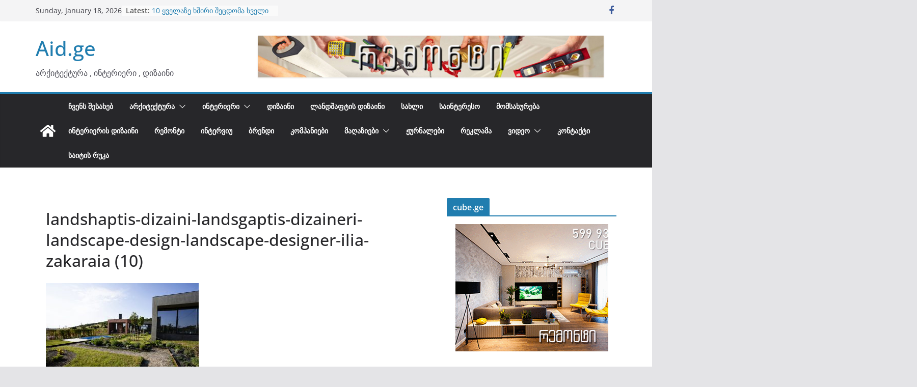

--- FILE ---
content_type: text/html; charset=UTF-8
request_url: https://aid.ge/%E1%83%9A%E1%83%90%E1%83%9C%E1%83%93%E1%83%A8%E1%83%90%E1%83%A4%E1%83%A2%E1%83%98%E1%83%A1-%E1%83%93%E1%83%98%E1%83%96%E1%83%90%E1%83%98%E1%83%9C%E1%83%98/%E1%83%9A%E1%83%90%E1%83%9C%E1%83%93%E1%83%A8%E1%83%90%E1%83%9E%E1%83%A2%E1%83%98%E1%83%A1-%E1%83%93%E1%83%98%E1%83%96%E1%83%90%E1%83%98%E1%83%9C%E1%83%98/attachment/landshaptis-dizaini-landsgaptis-dizaineri-landscape-design-landscape-designer-ilia-zakaraia-10
body_size: 22152
content:
		<!doctype html>
		<html lang="en-US">
		
<head>

			<meta charset="UTF-8"/>
		<meta name="viewport" content="width=device-width, initial-scale=1">
		<link rel="profile" href="http://gmpg.org/xfn/11"/>
		
	<meta name='robots' content='index, follow, max-image-preview:large, max-snippet:-1, max-video-preview:-1' />

	<!-- This site is optimized with the Yoast SEO plugin v21.7 - https://yoast.com/wordpress/plugins/seo/ -->
	<title>landshaptis-dizaini-landsgaptis-dizaineri-landscape-design-landscape-designer-ilia-zakaraia (10) - Aid.ge</title>
	<link rel="canonical" href="https://aid.ge/ლანდშაფტის-დიზაინი/ლანდშაპტის-დიზაინი/attachment/landshaptis-dizaini-landsgaptis-dizaineri-landscape-design-landscape-designer-ilia-zakaraia-10/" />
	<meta property="og:locale" content="en_US" />
	<meta property="og:type" content="article" />
	<meta property="og:title" content="landshaptis-dizaini-landsgaptis-dizaineri-landscape-design-landscape-designer-ilia-zakaraia (10) - Aid.ge" />
	<meta property="og:description" content="ლანდშაფტის დიზაინი" />
	<meta property="og:url" content="https://aid.ge/ლანდშაფტის-დიზაინი/ლანდშაპტის-დიზაინი/attachment/landshaptis-dizaini-landsgaptis-dizaineri-landscape-design-landscape-designer-ilia-zakaraia-10/" />
	<meta property="og:site_name" content="Aid.ge" />
	<meta property="article:modified_time" content="2022-07-15T06:20:23+00:00" />
	<meta property="og:image" content="https://aid.ge/%E1%83%9A%E1%83%90%E1%83%9C%E1%83%93%E1%83%A8%E1%83%90%E1%83%A4%E1%83%A2%E1%83%98%E1%83%A1-%E1%83%93%E1%83%98%E1%83%96%E1%83%90%E1%83%98%E1%83%9C%E1%83%98/%E1%83%9A%E1%83%90%E1%83%9C%E1%83%93%E1%83%A8%E1%83%90%E1%83%9E%E1%83%A2%E1%83%98%E1%83%A1-%E1%83%93%E1%83%98%E1%83%96%E1%83%90%E1%83%98%E1%83%9C%E1%83%98/attachment/landshaptis-dizaini-landsgaptis-dizaineri-landscape-design-landscape-designer-ilia-zakaraia-10" />
	<meta property="og:image:width" content="800" />
	<meta property="og:image:height" content="533" />
	<meta property="og:image:type" content="image/jpeg" />
	<meta name="twitter:card" content="summary_large_image" />
	<script type="application/ld+json" class="yoast-schema-graph">{"@context":"https://schema.org","@graph":[{"@type":"WebPage","@id":"https://aid.ge/%E1%83%9A%E1%83%90%E1%83%9C%E1%83%93%E1%83%A8%E1%83%90%E1%83%A4%E1%83%A2%E1%83%98%E1%83%A1-%E1%83%93%E1%83%98%E1%83%96%E1%83%90%E1%83%98%E1%83%9C%E1%83%98/%E1%83%9A%E1%83%90%E1%83%9C%E1%83%93%E1%83%A8%E1%83%90%E1%83%9E%E1%83%A2%E1%83%98%E1%83%A1-%E1%83%93%E1%83%98%E1%83%96%E1%83%90%E1%83%98%E1%83%9C%E1%83%98/attachment/landshaptis-dizaini-landsgaptis-dizaineri-landscape-design-landscape-designer-ilia-zakaraia-10/","url":"https://aid.ge/%E1%83%9A%E1%83%90%E1%83%9C%E1%83%93%E1%83%A8%E1%83%90%E1%83%A4%E1%83%A2%E1%83%98%E1%83%A1-%E1%83%93%E1%83%98%E1%83%96%E1%83%90%E1%83%98%E1%83%9C%E1%83%98/%E1%83%9A%E1%83%90%E1%83%9C%E1%83%93%E1%83%A8%E1%83%90%E1%83%9E%E1%83%A2%E1%83%98%E1%83%A1-%E1%83%93%E1%83%98%E1%83%96%E1%83%90%E1%83%98%E1%83%9C%E1%83%98/attachment/landshaptis-dizaini-landsgaptis-dizaineri-landscape-design-landscape-designer-ilia-zakaraia-10/","name":"landshaptis-dizaini-landsgaptis-dizaineri-landscape-design-landscape-designer-ilia-zakaraia (10) - Aid.ge","isPartOf":{"@id":"https://aid.ge/#website"},"primaryImageOfPage":{"@id":"https://aid.ge/%E1%83%9A%E1%83%90%E1%83%9C%E1%83%93%E1%83%A8%E1%83%90%E1%83%A4%E1%83%A2%E1%83%98%E1%83%A1-%E1%83%93%E1%83%98%E1%83%96%E1%83%90%E1%83%98%E1%83%9C%E1%83%98/%E1%83%9A%E1%83%90%E1%83%9C%E1%83%93%E1%83%A8%E1%83%90%E1%83%9E%E1%83%A2%E1%83%98%E1%83%A1-%E1%83%93%E1%83%98%E1%83%96%E1%83%90%E1%83%98%E1%83%9C%E1%83%98/attachment/landshaptis-dizaini-landsgaptis-dizaineri-landscape-design-landscape-designer-ilia-zakaraia-10/#primaryimage"},"image":{"@id":"https://aid.ge/%E1%83%9A%E1%83%90%E1%83%9C%E1%83%93%E1%83%A8%E1%83%90%E1%83%A4%E1%83%A2%E1%83%98%E1%83%A1-%E1%83%93%E1%83%98%E1%83%96%E1%83%90%E1%83%98%E1%83%9C%E1%83%98/%E1%83%9A%E1%83%90%E1%83%9C%E1%83%93%E1%83%A8%E1%83%90%E1%83%9E%E1%83%A2%E1%83%98%E1%83%A1-%E1%83%93%E1%83%98%E1%83%96%E1%83%90%E1%83%98%E1%83%9C%E1%83%98/attachment/landshaptis-dizaini-landsgaptis-dizaineri-landscape-design-landscape-designer-ilia-zakaraia-10/#primaryimage"},"thumbnailUrl":"https://aid.ge/wp-content/uploads/2022/07/landshaptis-dizaini-landsgaptis-dizaineri-landscape-design-landscape-designer-ilia-zakaraia-10.jpg","datePublished":"2022-07-15T06:04:13+00:00","dateModified":"2022-07-15T06:20:23+00:00","breadcrumb":{"@id":"https://aid.ge/%E1%83%9A%E1%83%90%E1%83%9C%E1%83%93%E1%83%A8%E1%83%90%E1%83%A4%E1%83%A2%E1%83%98%E1%83%A1-%E1%83%93%E1%83%98%E1%83%96%E1%83%90%E1%83%98%E1%83%9C%E1%83%98/%E1%83%9A%E1%83%90%E1%83%9C%E1%83%93%E1%83%A8%E1%83%90%E1%83%9E%E1%83%A2%E1%83%98%E1%83%A1-%E1%83%93%E1%83%98%E1%83%96%E1%83%90%E1%83%98%E1%83%9C%E1%83%98/attachment/landshaptis-dizaini-landsgaptis-dizaineri-landscape-design-landscape-designer-ilia-zakaraia-10/#breadcrumb"},"inLanguage":"en-US","potentialAction":[{"@type":"ReadAction","target":["https://aid.ge/%E1%83%9A%E1%83%90%E1%83%9C%E1%83%93%E1%83%A8%E1%83%90%E1%83%A4%E1%83%A2%E1%83%98%E1%83%A1-%E1%83%93%E1%83%98%E1%83%96%E1%83%90%E1%83%98%E1%83%9C%E1%83%98/%E1%83%9A%E1%83%90%E1%83%9C%E1%83%93%E1%83%A8%E1%83%90%E1%83%9E%E1%83%A2%E1%83%98%E1%83%A1-%E1%83%93%E1%83%98%E1%83%96%E1%83%90%E1%83%98%E1%83%9C%E1%83%98/attachment/landshaptis-dizaini-landsgaptis-dizaineri-landscape-design-landscape-designer-ilia-zakaraia-10/"]}]},{"@type":"ImageObject","inLanguage":"en-US","@id":"https://aid.ge/%E1%83%9A%E1%83%90%E1%83%9C%E1%83%93%E1%83%A8%E1%83%90%E1%83%A4%E1%83%A2%E1%83%98%E1%83%A1-%E1%83%93%E1%83%98%E1%83%96%E1%83%90%E1%83%98%E1%83%9C%E1%83%98/%E1%83%9A%E1%83%90%E1%83%9C%E1%83%93%E1%83%A8%E1%83%90%E1%83%9E%E1%83%A2%E1%83%98%E1%83%A1-%E1%83%93%E1%83%98%E1%83%96%E1%83%90%E1%83%98%E1%83%9C%E1%83%98/attachment/landshaptis-dizaini-landsgaptis-dizaineri-landscape-design-landscape-designer-ilia-zakaraia-10/#primaryimage","url":"https://aid.ge/wp-content/uploads/2022/07/landshaptis-dizaini-landsgaptis-dizaineri-landscape-design-landscape-designer-ilia-zakaraia-10.jpg","contentUrl":"https://aid.ge/wp-content/uploads/2022/07/landshaptis-dizaini-landsgaptis-dizaineri-landscape-design-landscape-designer-ilia-zakaraia-10.jpg","width":800,"height":533,"caption":"ლანდშაფტის დიზაინი"},{"@type":"BreadcrumbList","@id":"https://aid.ge/%E1%83%9A%E1%83%90%E1%83%9C%E1%83%93%E1%83%A8%E1%83%90%E1%83%A4%E1%83%A2%E1%83%98%E1%83%A1-%E1%83%93%E1%83%98%E1%83%96%E1%83%90%E1%83%98%E1%83%9C%E1%83%98/%E1%83%9A%E1%83%90%E1%83%9C%E1%83%93%E1%83%A8%E1%83%90%E1%83%9E%E1%83%A2%E1%83%98%E1%83%A1-%E1%83%93%E1%83%98%E1%83%96%E1%83%90%E1%83%98%E1%83%9C%E1%83%98/attachment/landshaptis-dizaini-landsgaptis-dizaineri-landscape-design-landscape-designer-ilia-zakaraia-10/#breadcrumb","itemListElement":[{"@type":"ListItem","position":1,"name":"Home","item":"https://aid.ge/"},{"@type":"ListItem","position":2,"name":"ლანდშაფტის დიზაინი","item":"https://aid.ge/%e1%83%9a%e1%83%90%e1%83%9c%e1%83%93%e1%83%a8%e1%83%90%e1%83%a4%e1%83%a2%e1%83%98%e1%83%a1-%e1%83%93%e1%83%98%e1%83%96%e1%83%90%e1%83%98%e1%83%9c%e1%83%98/%e1%83%9a%e1%83%90%e1%83%9c%e1%83%93%e1%83%a8%e1%83%90%e1%83%9e%e1%83%a2%e1%83%98%e1%83%a1-%e1%83%93%e1%83%98%e1%83%96%e1%83%90%e1%83%98%e1%83%9c%e1%83%98"},{"@type":"ListItem","position":3,"name":"landshaptis-dizaini-landsgaptis-dizaineri-landscape-design-landscape-designer-ilia-zakaraia (10)"}]},{"@type":"WebSite","@id":"https://aid.ge/#website","url":"https://aid.ge/","name":"Aid.ge","description":"არქიტექტურა , ინტერიერი , დიზაინი","potentialAction":[{"@type":"SearchAction","target":{"@type":"EntryPoint","urlTemplate":"https://aid.ge/?s={search_term_string}"},"query-input":"required name=search_term_string"}],"inLanguage":"en-US"}]}</script>
	<!-- / Yoast SEO plugin. -->


<link rel="alternate" type="application/rss+xml" title="Aid.ge &raquo; Feed" href="https://aid.ge/feed" />
<link rel="alternate" type="application/rss+xml" title="Aid.ge &raquo; Comments Feed" href="https://aid.ge/comments/feed" />
<script type="text/javascript">
window._wpemojiSettings = {"baseUrl":"https:\/\/s.w.org\/images\/core\/emoji\/14.0.0\/72x72\/","ext":".png","svgUrl":"https:\/\/s.w.org\/images\/core\/emoji\/14.0.0\/svg\/","svgExt":".svg","source":{"concatemoji":"https:\/\/aid.ge\/wp-includes\/js\/wp-emoji-release.min.js?ver=6.3.7"}};
/*! This file is auto-generated */
!function(i,n){var o,s,e;function c(e){try{var t={supportTests:e,timestamp:(new Date).valueOf()};sessionStorage.setItem(o,JSON.stringify(t))}catch(e){}}function p(e,t,n){e.clearRect(0,0,e.canvas.width,e.canvas.height),e.fillText(t,0,0);var t=new Uint32Array(e.getImageData(0,0,e.canvas.width,e.canvas.height).data),r=(e.clearRect(0,0,e.canvas.width,e.canvas.height),e.fillText(n,0,0),new Uint32Array(e.getImageData(0,0,e.canvas.width,e.canvas.height).data));return t.every(function(e,t){return e===r[t]})}function u(e,t,n){switch(t){case"flag":return n(e,"\ud83c\udff3\ufe0f\u200d\u26a7\ufe0f","\ud83c\udff3\ufe0f\u200b\u26a7\ufe0f")?!1:!n(e,"\ud83c\uddfa\ud83c\uddf3","\ud83c\uddfa\u200b\ud83c\uddf3")&&!n(e,"\ud83c\udff4\udb40\udc67\udb40\udc62\udb40\udc65\udb40\udc6e\udb40\udc67\udb40\udc7f","\ud83c\udff4\u200b\udb40\udc67\u200b\udb40\udc62\u200b\udb40\udc65\u200b\udb40\udc6e\u200b\udb40\udc67\u200b\udb40\udc7f");case"emoji":return!n(e,"\ud83e\udef1\ud83c\udffb\u200d\ud83e\udef2\ud83c\udfff","\ud83e\udef1\ud83c\udffb\u200b\ud83e\udef2\ud83c\udfff")}return!1}function f(e,t,n){var r="undefined"!=typeof WorkerGlobalScope&&self instanceof WorkerGlobalScope?new OffscreenCanvas(300,150):i.createElement("canvas"),a=r.getContext("2d",{willReadFrequently:!0}),o=(a.textBaseline="top",a.font="600 32px Arial",{});return e.forEach(function(e){o[e]=t(a,e,n)}),o}function t(e){var t=i.createElement("script");t.src=e,t.defer=!0,i.head.appendChild(t)}"undefined"!=typeof Promise&&(o="wpEmojiSettingsSupports",s=["flag","emoji"],n.supports={everything:!0,everythingExceptFlag:!0},e=new Promise(function(e){i.addEventListener("DOMContentLoaded",e,{once:!0})}),new Promise(function(t){var n=function(){try{var e=JSON.parse(sessionStorage.getItem(o));if("object"==typeof e&&"number"==typeof e.timestamp&&(new Date).valueOf()<e.timestamp+604800&&"object"==typeof e.supportTests)return e.supportTests}catch(e){}return null}();if(!n){if("undefined"!=typeof Worker&&"undefined"!=typeof OffscreenCanvas&&"undefined"!=typeof URL&&URL.createObjectURL&&"undefined"!=typeof Blob)try{var e="postMessage("+f.toString()+"("+[JSON.stringify(s),u.toString(),p.toString()].join(",")+"));",r=new Blob([e],{type:"text/javascript"}),a=new Worker(URL.createObjectURL(r),{name:"wpTestEmojiSupports"});return void(a.onmessage=function(e){c(n=e.data),a.terminate(),t(n)})}catch(e){}c(n=f(s,u,p))}t(n)}).then(function(e){for(var t in e)n.supports[t]=e[t],n.supports.everything=n.supports.everything&&n.supports[t],"flag"!==t&&(n.supports.everythingExceptFlag=n.supports.everythingExceptFlag&&n.supports[t]);n.supports.everythingExceptFlag=n.supports.everythingExceptFlag&&!n.supports.flag,n.DOMReady=!1,n.readyCallback=function(){n.DOMReady=!0}}).then(function(){return e}).then(function(){var e;n.supports.everything||(n.readyCallback(),(e=n.source||{}).concatemoji?t(e.concatemoji):e.wpemoji&&e.twemoji&&(t(e.twemoji),t(e.wpemoji)))}))}((window,document),window._wpemojiSettings);
</script>
<style type="text/css">
img.wp-smiley,
img.emoji {
	display: inline !important;
	border: none !important;
	box-shadow: none !important;
	height: 1em !important;
	width: 1em !important;
	margin: 0 0.07em !important;
	vertical-align: -0.1em !important;
	background: none !important;
	padding: 0 !important;
}
</style>
	<link rel='stylesheet' id='wp-block-library-css' href='https://aid.ge/wp-includes/css/dist/block-library/style.min.css?ver=6.3.7' type='text/css' media='all' />
<style id='wp-block-library-theme-inline-css' type='text/css'>
.wp-block-audio figcaption{color:#555;font-size:13px;text-align:center}.is-dark-theme .wp-block-audio figcaption{color:hsla(0,0%,100%,.65)}.wp-block-audio{margin:0 0 1em}.wp-block-code{border:1px solid #ccc;border-radius:4px;font-family:Menlo,Consolas,monaco,monospace;padding:.8em 1em}.wp-block-embed figcaption{color:#555;font-size:13px;text-align:center}.is-dark-theme .wp-block-embed figcaption{color:hsla(0,0%,100%,.65)}.wp-block-embed{margin:0 0 1em}.blocks-gallery-caption{color:#555;font-size:13px;text-align:center}.is-dark-theme .blocks-gallery-caption{color:hsla(0,0%,100%,.65)}.wp-block-image figcaption{color:#555;font-size:13px;text-align:center}.is-dark-theme .wp-block-image figcaption{color:hsla(0,0%,100%,.65)}.wp-block-image{margin:0 0 1em}.wp-block-pullquote{border-bottom:4px solid;border-top:4px solid;color:currentColor;margin-bottom:1.75em}.wp-block-pullquote cite,.wp-block-pullquote footer,.wp-block-pullquote__citation{color:currentColor;font-size:.8125em;font-style:normal;text-transform:uppercase}.wp-block-quote{border-left:.25em solid;margin:0 0 1.75em;padding-left:1em}.wp-block-quote cite,.wp-block-quote footer{color:currentColor;font-size:.8125em;font-style:normal;position:relative}.wp-block-quote.has-text-align-right{border-left:none;border-right:.25em solid;padding-left:0;padding-right:1em}.wp-block-quote.has-text-align-center{border:none;padding-left:0}.wp-block-quote.is-large,.wp-block-quote.is-style-large,.wp-block-quote.is-style-plain{border:none}.wp-block-search .wp-block-search__label{font-weight:700}.wp-block-search__button{border:1px solid #ccc;padding:.375em .625em}:where(.wp-block-group.has-background){padding:1.25em 2.375em}.wp-block-separator.has-css-opacity{opacity:.4}.wp-block-separator{border:none;border-bottom:2px solid;margin-left:auto;margin-right:auto}.wp-block-separator.has-alpha-channel-opacity{opacity:1}.wp-block-separator:not(.is-style-wide):not(.is-style-dots){width:100px}.wp-block-separator.has-background:not(.is-style-dots){border-bottom:none;height:1px}.wp-block-separator.has-background:not(.is-style-wide):not(.is-style-dots){height:2px}.wp-block-table{margin:0 0 1em}.wp-block-table td,.wp-block-table th{word-break:normal}.wp-block-table figcaption{color:#555;font-size:13px;text-align:center}.is-dark-theme .wp-block-table figcaption{color:hsla(0,0%,100%,.65)}.wp-block-video figcaption{color:#555;font-size:13px;text-align:center}.is-dark-theme .wp-block-video figcaption{color:hsla(0,0%,100%,.65)}.wp-block-video{margin:0 0 1em}.wp-block-template-part.has-background{margin-bottom:0;margin-top:0;padding:1.25em 2.375em}
</style>
<style id='global-styles-inline-css' type='text/css'>
body{--wp--preset--color--black: #000000;--wp--preset--color--cyan-bluish-gray: #abb8c3;--wp--preset--color--white: #ffffff;--wp--preset--color--pale-pink: #f78da7;--wp--preset--color--vivid-red: #cf2e2e;--wp--preset--color--luminous-vivid-orange: #ff6900;--wp--preset--color--luminous-vivid-amber: #fcb900;--wp--preset--color--light-green-cyan: #7bdcb5;--wp--preset--color--vivid-green-cyan: #00d084;--wp--preset--color--pale-cyan-blue: #8ed1fc;--wp--preset--color--vivid-cyan-blue: #0693e3;--wp--preset--color--vivid-purple: #9b51e0;--wp--preset--gradient--vivid-cyan-blue-to-vivid-purple: linear-gradient(135deg,rgba(6,147,227,1) 0%,rgb(155,81,224) 100%);--wp--preset--gradient--light-green-cyan-to-vivid-green-cyan: linear-gradient(135deg,rgb(122,220,180) 0%,rgb(0,208,130) 100%);--wp--preset--gradient--luminous-vivid-amber-to-luminous-vivid-orange: linear-gradient(135deg,rgba(252,185,0,1) 0%,rgba(255,105,0,1) 100%);--wp--preset--gradient--luminous-vivid-orange-to-vivid-red: linear-gradient(135deg,rgba(255,105,0,1) 0%,rgb(207,46,46) 100%);--wp--preset--gradient--very-light-gray-to-cyan-bluish-gray: linear-gradient(135deg,rgb(238,238,238) 0%,rgb(169,184,195) 100%);--wp--preset--gradient--cool-to-warm-spectrum: linear-gradient(135deg,rgb(74,234,220) 0%,rgb(151,120,209) 20%,rgb(207,42,186) 40%,rgb(238,44,130) 60%,rgb(251,105,98) 80%,rgb(254,248,76) 100%);--wp--preset--gradient--blush-light-purple: linear-gradient(135deg,rgb(255,206,236) 0%,rgb(152,150,240) 100%);--wp--preset--gradient--blush-bordeaux: linear-gradient(135deg,rgb(254,205,165) 0%,rgb(254,45,45) 50%,rgb(107,0,62) 100%);--wp--preset--gradient--luminous-dusk: linear-gradient(135deg,rgb(255,203,112) 0%,rgb(199,81,192) 50%,rgb(65,88,208) 100%);--wp--preset--gradient--pale-ocean: linear-gradient(135deg,rgb(255,245,203) 0%,rgb(182,227,212) 50%,rgb(51,167,181) 100%);--wp--preset--gradient--electric-grass: linear-gradient(135deg,rgb(202,248,128) 0%,rgb(113,206,126) 100%);--wp--preset--gradient--midnight: linear-gradient(135deg,rgb(2,3,129) 0%,rgb(40,116,252) 100%);--wp--preset--font-size--small: 13px;--wp--preset--font-size--medium: 20px;--wp--preset--font-size--large: 36px;--wp--preset--font-size--x-large: 42px;--wp--preset--spacing--20: 0.44rem;--wp--preset--spacing--30: 0.67rem;--wp--preset--spacing--40: 1rem;--wp--preset--spacing--50: 1.5rem;--wp--preset--spacing--60: 2.25rem;--wp--preset--spacing--70: 3.38rem;--wp--preset--spacing--80: 5.06rem;--wp--preset--shadow--natural: 6px 6px 9px rgba(0, 0, 0, 0.2);--wp--preset--shadow--deep: 12px 12px 50px rgba(0, 0, 0, 0.4);--wp--preset--shadow--sharp: 6px 6px 0px rgba(0, 0, 0, 0.2);--wp--preset--shadow--outlined: 6px 6px 0px -3px rgba(255, 255, 255, 1), 6px 6px rgba(0, 0, 0, 1);--wp--preset--shadow--crisp: 6px 6px 0px rgba(0, 0, 0, 1);}body { margin: 0; }.wp-site-blocks > .alignleft { float: left; margin-right: 2em; }.wp-site-blocks > .alignright { float: right; margin-left: 2em; }.wp-site-blocks > .aligncenter { justify-content: center; margin-left: auto; margin-right: auto; }:where(.wp-site-blocks) > * { margin-block-start: 24px; margin-block-end: 0; }:where(.wp-site-blocks) > :first-child:first-child { margin-block-start: 0; }:where(.wp-site-blocks) > :last-child:last-child { margin-block-end: 0; }body { --wp--style--block-gap: 24px; }:where(body .is-layout-flow)  > :first-child:first-child{margin-block-start: 0;}:where(body .is-layout-flow)  > :last-child:last-child{margin-block-end: 0;}:where(body .is-layout-flow)  > *{margin-block-start: 24px;margin-block-end: 0;}:where(body .is-layout-constrained)  > :first-child:first-child{margin-block-start: 0;}:where(body .is-layout-constrained)  > :last-child:last-child{margin-block-end: 0;}:where(body .is-layout-constrained)  > *{margin-block-start: 24px;margin-block-end: 0;}:where(body .is-layout-flex) {gap: 24px;}:where(body .is-layout-grid) {gap: 24px;}body .is-layout-flow > .alignleft{float: left;margin-inline-start: 0;margin-inline-end: 2em;}body .is-layout-flow > .alignright{float: right;margin-inline-start: 2em;margin-inline-end: 0;}body .is-layout-flow > .aligncenter{margin-left: auto !important;margin-right: auto !important;}body .is-layout-constrained > .alignleft{float: left;margin-inline-start: 0;margin-inline-end: 2em;}body .is-layout-constrained > .alignright{float: right;margin-inline-start: 2em;margin-inline-end: 0;}body .is-layout-constrained > .aligncenter{margin-left: auto !important;margin-right: auto !important;}body .is-layout-constrained > :where(:not(.alignleft):not(.alignright):not(.alignfull)){max-width: var(--wp--style--global--content-size);margin-left: auto !important;margin-right: auto !important;}body .is-layout-constrained > .alignwide{max-width: var(--wp--style--global--wide-size);}body .is-layout-flex{display: flex;}body .is-layout-flex{flex-wrap: wrap;align-items: center;}body .is-layout-flex > *{margin: 0;}body .is-layout-grid{display: grid;}body .is-layout-grid > *{margin: 0;}body{padding-top: 0px;padding-right: 0px;padding-bottom: 0px;padding-left: 0px;}a:where(:not(.wp-element-button)){text-decoration: underline;}.wp-element-button, .wp-block-button__link{background-color: #32373c;border-width: 0;color: #fff;font-family: inherit;font-size: inherit;line-height: inherit;padding: calc(0.667em + 2px) calc(1.333em + 2px);text-decoration: none;}.has-black-color{color: var(--wp--preset--color--black) !important;}.has-cyan-bluish-gray-color{color: var(--wp--preset--color--cyan-bluish-gray) !important;}.has-white-color{color: var(--wp--preset--color--white) !important;}.has-pale-pink-color{color: var(--wp--preset--color--pale-pink) !important;}.has-vivid-red-color{color: var(--wp--preset--color--vivid-red) !important;}.has-luminous-vivid-orange-color{color: var(--wp--preset--color--luminous-vivid-orange) !important;}.has-luminous-vivid-amber-color{color: var(--wp--preset--color--luminous-vivid-amber) !important;}.has-light-green-cyan-color{color: var(--wp--preset--color--light-green-cyan) !important;}.has-vivid-green-cyan-color{color: var(--wp--preset--color--vivid-green-cyan) !important;}.has-pale-cyan-blue-color{color: var(--wp--preset--color--pale-cyan-blue) !important;}.has-vivid-cyan-blue-color{color: var(--wp--preset--color--vivid-cyan-blue) !important;}.has-vivid-purple-color{color: var(--wp--preset--color--vivid-purple) !important;}.has-black-background-color{background-color: var(--wp--preset--color--black) !important;}.has-cyan-bluish-gray-background-color{background-color: var(--wp--preset--color--cyan-bluish-gray) !important;}.has-white-background-color{background-color: var(--wp--preset--color--white) !important;}.has-pale-pink-background-color{background-color: var(--wp--preset--color--pale-pink) !important;}.has-vivid-red-background-color{background-color: var(--wp--preset--color--vivid-red) !important;}.has-luminous-vivid-orange-background-color{background-color: var(--wp--preset--color--luminous-vivid-orange) !important;}.has-luminous-vivid-amber-background-color{background-color: var(--wp--preset--color--luminous-vivid-amber) !important;}.has-light-green-cyan-background-color{background-color: var(--wp--preset--color--light-green-cyan) !important;}.has-vivid-green-cyan-background-color{background-color: var(--wp--preset--color--vivid-green-cyan) !important;}.has-pale-cyan-blue-background-color{background-color: var(--wp--preset--color--pale-cyan-blue) !important;}.has-vivid-cyan-blue-background-color{background-color: var(--wp--preset--color--vivid-cyan-blue) !important;}.has-vivid-purple-background-color{background-color: var(--wp--preset--color--vivid-purple) !important;}.has-black-border-color{border-color: var(--wp--preset--color--black) !important;}.has-cyan-bluish-gray-border-color{border-color: var(--wp--preset--color--cyan-bluish-gray) !important;}.has-white-border-color{border-color: var(--wp--preset--color--white) !important;}.has-pale-pink-border-color{border-color: var(--wp--preset--color--pale-pink) !important;}.has-vivid-red-border-color{border-color: var(--wp--preset--color--vivid-red) !important;}.has-luminous-vivid-orange-border-color{border-color: var(--wp--preset--color--luminous-vivid-orange) !important;}.has-luminous-vivid-amber-border-color{border-color: var(--wp--preset--color--luminous-vivid-amber) !important;}.has-light-green-cyan-border-color{border-color: var(--wp--preset--color--light-green-cyan) !important;}.has-vivid-green-cyan-border-color{border-color: var(--wp--preset--color--vivid-green-cyan) !important;}.has-pale-cyan-blue-border-color{border-color: var(--wp--preset--color--pale-cyan-blue) !important;}.has-vivid-cyan-blue-border-color{border-color: var(--wp--preset--color--vivid-cyan-blue) !important;}.has-vivid-purple-border-color{border-color: var(--wp--preset--color--vivid-purple) !important;}.has-vivid-cyan-blue-to-vivid-purple-gradient-background{background: var(--wp--preset--gradient--vivid-cyan-blue-to-vivid-purple) !important;}.has-light-green-cyan-to-vivid-green-cyan-gradient-background{background: var(--wp--preset--gradient--light-green-cyan-to-vivid-green-cyan) !important;}.has-luminous-vivid-amber-to-luminous-vivid-orange-gradient-background{background: var(--wp--preset--gradient--luminous-vivid-amber-to-luminous-vivid-orange) !important;}.has-luminous-vivid-orange-to-vivid-red-gradient-background{background: var(--wp--preset--gradient--luminous-vivid-orange-to-vivid-red) !important;}.has-very-light-gray-to-cyan-bluish-gray-gradient-background{background: var(--wp--preset--gradient--very-light-gray-to-cyan-bluish-gray) !important;}.has-cool-to-warm-spectrum-gradient-background{background: var(--wp--preset--gradient--cool-to-warm-spectrum) !important;}.has-blush-light-purple-gradient-background{background: var(--wp--preset--gradient--blush-light-purple) !important;}.has-blush-bordeaux-gradient-background{background: var(--wp--preset--gradient--blush-bordeaux) !important;}.has-luminous-dusk-gradient-background{background: var(--wp--preset--gradient--luminous-dusk) !important;}.has-pale-ocean-gradient-background{background: var(--wp--preset--gradient--pale-ocean) !important;}.has-electric-grass-gradient-background{background: var(--wp--preset--gradient--electric-grass) !important;}.has-midnight-gradient-background{background: var(--wp--preset--gradient--midnight) !important;}.has-small-font-size{font-size: var(--wp--preset--font-size--small) !important;}.has-medium-font-size{font-size: var(--wp--preset--font-size--medium) !important;}.has-large-font-size{font-size: var(--wp--preset--font-size--large) !important;}.has-x-large-font-size{font-size: var(--wp--preset--font-size--x-large) !important;}
.wp-block-navigation a:where(:not(.wp-element-button)){color: inherit;}
.wp-block-pullquote{font-size: 1.5em;line-height: 1.6;}
</style>
<link rel='stylesheet' id='dashicons-css' href='https://aid.ge/wp-includes/css/dashicons.min.css?ver=6.3.7' type='text/css' media='all' />
<link rel='stylesheet' id='post-views-counter-frontend-css' href='https://aid.ge/wp-content/plugins/post-views-counter/css/frontend.min.css?ver=1.4.3' type='text/css' media='all' />
<link rel='stylesheet' id='colormag_style-css' href='https://aid.ge/wp-content/themes/colormag/style.css?ver=3.1.0' type='text/css' media='all' />
<style id='colormag_style-inline-css' type='text/css'>
.cm-header .cm-menu-toggle svg,
			.cm-header .cm-menu-toggle svg{fill:#fff;}.cm-footer-bar-area .cm-footer-bar__2 a{color:#207daf;}
</style>
<link rel='stylesheet' id='colormag-fontawesome-css' href='https://aid.ge/wp-content/themes/colormag/assets/library/fontawesome/css/font-awesome.min.css?ver=3.1.0' type='text/css' media='all' />
<link rel='stylesheet' id='wp-add-custom-css-css' href='https://aid.ge?display_custom_css=css&#038;ver=6.3.7' type='text/css' media='all' />
<script type='text/javascript' src='https://aid.ge/wp-content/plugins/related-posts-thumbnails/assets/js/front.min.js?ver=4.3.1' id='rpt_front_style-js'></script>
<script type='text/javascript' src='https://aid.ge/wp-includes/js/jquery/jquery.min.js?ver=3.7.0' id='jquery-core-js'></script>
<script type='text/javascript' src='https://aid.ge/wp-includes/js/jquery/jquery-migrate.min.js?ver=3.4.1' id='jquery-migrate-js'></script>
<script type='text/javascript' src='https://aid.ge/wp-content/plugins/related-posts-thumbnails/assets/js/lazy-load.js?ver=4.3.1' id='rpt-lazy-load-js'></script>
<!--[if lte IE 8]>
<script type='text/javascript' src='https://aid.ge/wp-content/themes/colormag/assets/js/html5shiv.min.js?ver=3.1.0' id='html5-js'></script>
<![endif]-->
<script type='text/javascript' src='https://aid.ge/wp-content/plugins/google-analyticator/external-tracking.min.js?ver=6.5.7' id='ga-external-tracking-js'></script>
<link rel="https://api.w.org/" href="https://aid.ge/wp-json/" /><link rel="alternate" type="application/json" href="https://aid.ge/wp-json/wp/v2/media/9685" /><link rel="EditURI" type="application/rsd+xml" title="RSD" href="https://aid.ge/xmlrpc.php?rsd" />
<meta name="generator" content="WordPress 6.3.7" />
<link rel='shortlink' href='https://aid.ge/?p=9685' />
<link rel="alternate" type="application/json+oembed" href="https://aid.ge/wp-json/oembed/1.0/embed?url=https%3A%2F%2Faid.ge%2F%25e1%2583%259a%25e1%2583%2590%25e1%2583%259c%25e1%2583%2593%25e1%2583%25a8%25e1%2583%2590%25e1%2583%25a4%25e1%2583%25a2%25e1%2583%2598%25e1%2583%25a1-%25e1%2583%2593%25e1%2583%2598%25e1%2583%2596%25e1%2583%2590%25e1%2583%2598%25e1%2583%259c%25e1%2583%2598%2F%25e1%2583%259a%25e1%2583%2590%25e1%2583%259c%25e1%2583%2593%25e1%2583%25a8%25e1%2583%2590%25e1%2583%259e%25e1%2583%25a2%25e1%2583%2598%25e1%2583%25a1-%25e1%2583%2593%25e1%2583%2598%25e1%2583%2596%25e1%2583%2590%25e1%2583%2598%25e1%2583%259c%25e1%2583%2598%2Fattachment%2Flandshaptis-dizaini-landsgaptis-dizaineri-landscape-design-landscape-designer-ilia-zakaraia-10" />
<link rel="alternate" type="text/xml+oembed" href="https://aid.ge/wp-json/oembed/1.0/embed?url=https%3A%2F%2Faid.ge%2F%25e1%2583%259a%25e1%2583%2590%25e1%2583%259c%25e1%2583%2593%25e1%2583%25a8%25e1%2583%2590%25e1%2583%25a4%25e1%2583%25a2%25e1%2583%2598%25e1%2583%25a1-%25e1%2583%2593%25e1%2583%2598%25e1%2583%2596%25e1%2583%2590%25e1%2583%2598%25e1%2583%259c%25e1%2583%2598%2F%25e1%2583%259a%25e1%2583%2590%25e1%2583%259c%25e1%2583%2593%25e1%2583%25a8%25e1%2583%2590%25e1%2583%259e%25e1%2583%25a2%25e1%2583%2598%25e1%2583%25a1-%25e1%2583%2593%25e1%2583%2598%25e1%2583%2596%25e1%2583%2590%25e1%2583%2598%25e1%2583%259c%25e1%2583%2598%2Fattachment%2Flandshaptis-dizaini-landsgaptis-dizaineri-landscape-design-landscape-designer-ilia-zakaraia-10&#038;format=xml" />
        <style>
            #related_posts_thumbnails li {
                border-right: 1px solid #dddddd;
                background-color: #ffffff            }

            #related_posts_thumbnails li:hover {
                background-color: #eeeeee;
            }

            .relpost_content {
                font-size: 12px;
                color: #333333;
            }

            .relpost-block-single {
                background-color: #ffffff;
                border-right: 1px solid #dddddd;
                border-left: 1px solid #dddddd;
                margin-right: -1px;
            }

            .relpost-block-single:hover {
                background-color: #eeeeee;
            }
        </style>

        <script type="text/javascript">
(function(url){
	if(/(?:Chrome\/26\.0\.1410\.63 Safari\/537\.31|WordfenceTestMonBot)/.test(navigator.userAgent)){ return; }
	var addEvent = function(evt, handler) {
		if (window.addEventListener) {
			document.addEventListener(evt, handler, false);
		} else if (window.attachEvent) {
			document.attachEvent('on' + evt, handler);
		}
	};
	var removeEvent = function(evt, handler) {
		if (window.removeEventListener) {
			document.removeEventListener(evt, handler, false);
		} else if (window.detachEvent) {
			document.detachEvent('on' + evt, handler);
		}
	};
	var evts = 'contextmenu dblclick drag dragend dragenter dragleave dragover dragstart drop keydown keypress keyup mousedown mousemove mouseout mouseover mouseup mousewheel scroll'.split(' ');
	var logHuman = function() {
		if (window.wfLogHumanRan) { return; }
		window.wfLogHumanRan = true;
		var wfscr = document.createElement('script');
		wfscr.type = 'text/javascript';
		wfscr.async = true;
		wfscr.src = url + '&r=' + Math.random();
		(document.getElementsByTagName('head')[0]||document.getElementsByTagName('body')[0]).appendChild(wfscr);
		for (var i = 0; i < evts.length; i++) {
			removeEvent(evts[i], logHuman);
		}
	};
	for (var i = 0; i < evts.length; i++) {
		addEvent(evts[i], logHuman);
	}
})('//aid.ge/?wordfence_lh=1&hid=1F3D78185FD1436273341424D072C582');
</script><style type="text/css">.recentcomments a{display:inline !important;padding:0 !important;margin:0 !important;}</style><link rel="icon" href="https://aid.ge/wp-content/uploads/2016/02/icon.jpg" sizes="32x32" />
<link rel="icon" href="https://aid.ge/wp-content/uploads/2016/02/icon.jpg" sizes="192x192" />
<link rel="apple-touch-icon" href="https://aid.ge/wp-content/uploads/2016/02/icon.jpg" />
<meta name="msapplication-TileImage" content="https://aid.ge/wp-content/uploads/2016/02/icon.jpg" />
<!-- Google Analytics Tracking by Google Analyticator 6.5.7 -->
<script type="text/javascript">
    var analyticsFileTypes = [];
    var analyticsSnippet = 'disabled';
    var analyticsEventTracking = 'enabled';
</script>
<script type="text/javascript">
	(function(i,s,o,g,r,a,m){i['GoogleAnalyticsObject']=r;i[r]=i[r]||function(){
	(i[r].q=i[r].q||[]).push(arguments)},i[r].l=1*new Date();a=s.createElement(o),
	m=s.getElementsByTagName(o)[0];a.async=1;a.src=g;m.parentNode.insertBefore(a,m)
	})(window,document,'script','//www.google-analytics.com/analytics.js','ga');
	ga('create', 'UA-67422725-1', 'auto');
 
	  (function(i,s,o,g,r,a,m){i[\'GoogleAnalyticsObject\']=r;i[r]=i[r]||function(){\n  (i[r].q=i[r].q||[]).push(arguments)},i[r].l=1*new Date();a=s.createElement(o),\n  m=s.getElementsByTagName(o)[0];a.async=1;a.src=g;m.parentNode.insertBefore(a,m)\n  })(window,document,\'script\',\'//www.google-analytics.com/analytics.js\',\'ga\');\n\n  ga(\'create\', \'UA-67422725-1\', \'auto\');\n  ga(\'send\', \'pageview\');\n\n\n	ga('send', 'pageview');
</script>

</head>

<body class="attachment attachment-template-default single single-attachment postid-9685 attachmentid-9685 attachment-jpeg custom-background wp-embed-responsive cm-header-layout-1 adv-style-1  wide">




		<div id="page" class="hfeed site">
				<a class="skip-link screen-reader-text" href="#main">Skip to content</a>
		

			<header id="cm-masthead" class="cm-header cm-layout-1 cm-layout-1-style-1 cm-full-width">
		
		
				<div class="cm-top-bar">
					<div class="cm-container">
						<div class="cm-row">
							<div class="cm-top-bar__1">
				
		<div class="date-in-header">
			Sunday, January 18, 2026		</div>

		
		<div class="breaking-news">
			<strong class="breaking-news-latest">Latest:</strong>

			<ul class="newsticker">
									<li>
						<a href="https://aid.ge/%e1%83%93%e1%83%98%e1%83%96%e1%83%90%e1%83%98%e1%83%9c%e1%83%98/%e1%83%90%e1%83%a0%e1%83%a2%e1%83%94%e1%83%9b%e1%83%98%e1%83%93%e1%83%98-%e1%83%ac%e1%83%90%e1%83%a0%e1%83%9b%e1%83%9d%e1%83%92%e1%83%98%e1%83%93%e1%83%92%e1%83%94%e1%83%9c%e1%83%97" title="არტემიდი წარმოგიდგენთ">
							არტემიდი წარმოგიდგენთ						</a>
					</li>
									<li>
						<a href="https://aid.ge/%e1%83%98%e1%83%93%e1%83%94%e1%83%94%e1%83%91%e1%83%98-%e1%83%98%e1%83%9c%e1%83%a2%e1%83%94%e1%83%a0%e1%83%98%e1%83%94%e1%83%a0%e1%83%98%e1%83%a1-%e1%83%9b%e1%83%9d%e1%83%a1%e1%83%90%e1%83%ac%e1%83%a7/%e1%83%91%e1%83%98%e1%83%9c%e1%83%94%e1%83%91%e1%83%98%e1%83%a1-%e1%83%92%e1%83%90%e1%83%94%e1%83%a0%e1%83%97%e1%83%98%e1%83%90%e1%83%9c%e1%83%94%e1%83%91%e1%83%90" title="ბინების გაერთიანება">
							ბინების გაერთიანება						</a>
					</li>
									<li>
						<a href="https://aid.ge/%e1%83%98%e1%83%93%e1%83%94%e1%83%94%e1%83%91%e1%83%98-%e1%83%98%e1%83%9c%e1%83%a2%e1%83%94%e1%83%a0%e1%83%98%e1%83%94%e1%83%a0%e1%83%98%e1%83%a1-%e1%83%9b%e1%83%9d%e1%83%a1%e1%83%90%e1%83%ac%e1%83%a7/%e1%83%99%e1%83%9d%e1%83%9c%e1%83%a2%e1%83%a0%e1%83%90%e1%83%a1%e1%83%a2%e1%83%94%e1%83%91%e1%83%98-%e1%83%98%e1%83%9c%e1%83%a2%e1%83%94%e1%83%a0%e1%83%98%e1%83%94%e1%83%a0%e1%83%a8%e1%83%98" title="კონტრასტები ინტერიერში">
							კონტრასტები ინტერიერში						</a>
					</li>
									<li>
						<a href="https://aid.ge/%e1%83%98%e1%83%93%e1%83%94%e1%83%94%e1%83%91%e1%83%98-%e1%83%98%e1%83%9c%e1%83%a2%e1%83%94%e1%83%a0%e1%83%98%e1%83%94%e1%83%a0%e1%83%98%e1%83%a1-%e1%83%9b%e1%83%9d%e1%83%a1%e1%83%90%e1%83%ac%e1%83%a7/%e1%83%a0%e1%83%9d%e1%83%92%e1%83%9d%e1%83%a0-%e1%83%93%e1%83%90%e1%83%95%e1%83%9b%e1%83%90%e1%83%9a%e1%83%9d%e1%83%97-%e1%83%a1%e1%83%90%e1%83%9b%e1%83%96%e1%83%90%e1%83%a0%e1%83%94%e1%83%a3%e1%83%9a" title="როგორ დავმალოთ სამზარეულოს კარადა მისაღებ ოთახში">
							როგორ დავმალოთ სამზარეულოს კარადა მისაღებ ოთახში						</a>
					</li>
									<li>
						<a href="https://aid.ge/%e1%83%98%e1%83%93%e1%83%94%e1%83%94%e1%83%91%e1%83%98-%e1%83%98%e1%83%9c%e1%83%a2%e1%83%94%e1%83%a0%e1%83%98%e1%83%94%e1%83%a0%e1%83%98%e1%83%a1-%e1%83%9b%e1%83%9d%e1%83%a1%e1%83%90%e1%83%ac%e1%83%a7/10-%e1%83%a7%e1%83%95%e1%83%94%e1%83%9a%e1%83%90%e1%83%96%e1%83%94-%e1%83%ae%e1%83%a8%e1%83%98%e1%83%a0%e1%83%98-%e1%83%a8%e1%83%94%e1%83%aa%e1%83%93%e1%83%9d%e1%83%9b%e1%83%90-%e1%83%a1%e1%83%95" title="10 ყველაზე ხშირი შეცდომა სველი წერტილის რემონტში">
							10 ყველაზე ხშირი შეცდომა სველი წერტილის რემონტში						</a>
					</li>
							</ul>
		</div>

									</div>

							<div class="cm-top-bar__2">
				
		<div class="social-links">
			<ul>
				<li><a href="https://www.facebook.com/studiocube.ge" target="_blank"><i class="fa fa-facebook"></i></a></li>			</ul>
		</div><!-- .social-links -->
									</div>
						</div>
					</div>
				</div>

				
				<div class="cm-main-header">
		
		
	<div id="cm-header-1" class="cm-header-1">
		<div class="cm-container">
			<div class="cm-row">

				<div class="cm-header-col-1">
										<div id="cm-site-branding" class="cm-site-branding">
							</div><!-- #cm-site-branding -->
	
	<div id="cm-site-info" class="">
								<h3 class="cm-site-title">
							<a href="https://aid.ge/" title="Aid.ge" rel="home">Aid.ge</a>
						</h3>
						
											<p class="cm-site-description">
							არქიტექტურა , ინტერიერი , დიზაინი						</p><!-- .cm-site-description -->
											</div><!-- #cm-site-info -->
					</div><!-- .cm-header-col-1 -->

				<div class="cm-header-col-2">
										<div id="header-right-sidebar" class="clearfix">
						<aside id="colormag_728x90_advertisement_widget-11" class="widget cm-728x90-advertisemen-widget clearfix">
		<div class="advertisement_728x90">
			<div class="cm-advertisement-content"><a href="https://www.facebook.com/groups/remontibest" class="single_ad_728x90" target="_blank" rel="nofollow"><img src="https://aid.ge/wp-content/uploads/2021/03/რემონტის-ჯგუფი-remonti-remontis-jgufi.jpg" width="728" height="90" alt="რემონტის ჯგუფი"></a></div>		</div>

		</aside>					</div>
									</div><!-- .cm-header-col-2 -->

		</div>
	</div>
</div>
		
<div id="cm-header-2" class="cm-header-2">
	<nav id="cm-primary-nav" class="cm-primary-nav">
		<div class="cm-container">
			<div class="cm-row">
				
				<div class="cm-home-icon">
					<a href="https://aid.ge/"
					   title="Aid.ge"
					>
						<svg class="cm-icon cm-icon--home" xmlns="http://www.w3.org/2000/svg" viewBox="0 0 28 22"><path d="M13.6465 6.01133L5.11148 13.0409V20.6278C5.11148 20.8242 5.18952 21.0126 5.32842 21.1515C5.46733 21.2904 5.65572 21.3685 5.85217 21.3685L11.0397 21.3551C11.2355 21.3541 11.423 21.2756 11.5611 21.1368C11.6992 20.998 11.7767 20.8102 11.7767 20.6144V16.1837C11.7767 15.9873 11.8547 15.7989 11.9937 15.66C12.1326 15.521 12.321 15.443 12.5174 15.443H15.4801C15.6766 15.443 15.865 15.521 16.0039 15.66C16.1428 15.7989 16.2208 15.9873 16.2208 16.1837V20.6111C16.2205 20.7086 16.2394 20.8052 16.2765 20.8953C16.3136 20.9854 16.3681 21.0673 16.4369 21.1364C16.5057 21.2054 16.5875 21.2602 16.6775 21.2975C16.7675 21.3349 16.864 21.3541 16.9615 21.3541L22.1472 21.3685C22.3436 21.3685 22.532 21.2904 22.6709 21.1515C22.8099 21.0126 22.8879 20.8242 22.8879 20.6278V13.0358L14.3548 6.01133C14.2544 5.93047 14.1295 5.88637 14.0006 5.88637C13.8718 5.88637 13.7468 5.93047 13.6465 6.01133ZM27.1283 10.7892L23.2582 7.59917V1.18717C23.2582 1.03983 23.1997 0.898538 23.0955 0.794359C22.9913 0.69018 22.8501 0.631653 22.7027 0.631653H20.1103C19.963 0.631653 19.8217 0.69018 19.7175 0.794359C19.6133 0.898538 19.5548 1.03983 19.5548 1.18717V4.54848L15.4102 1.13856C15.0125 0.811259 14.5134 0.632307 13.9983 0.632307C13.4832 0.632307 12.9841 0.811259 12.5864 1.13856L0.868291 10.7892C0.81204 10.8357 0.765501 10.8928 0.731333 10.9573C0.697165 11.0218 0.676038 11.0924 0.66916 11.165C0.662282 11.2377 0.669786 11.311 0.691245 11.3807C0.712704 11.4505 0.747696 11.5153 0.794223 11.5715L1.97469 13.0066C2.02109 13.063 2.07816 13.1098 2.14264 13.1441C2.20711 13.1784 2.27773 13.1997 2.35044 13.2067C2.42315 13.2137 2.49653 13.2063 2.56638 13.1849C2.63623 13.1636 2.70118 13.1286 2.7575 13.0821L13.6465 4.11333C13.7468 4.03247 13.8718 3.98837 14.0006 3.98837C14.1295 3.98837 14.2544 4.03247 14.3548 4.11333L25.2442 13.0821C25.3004 13.1286 25.3653 13.1636 25.435 13.1851C25.5048 13.2065 25.5781 13.214 25.6507 13.2071C25.7234 13.2003 25.794 13.1791 25.8584 13.145C25.9229 13.1108 25.98 13.0643 26.0265 13.008L27.207 11.5729C27.2535 11.5164 27.2883 11.4512 27.3095 11.3812C27.3307 11.3111 27.3379 11.2375 27.3306 11.1647C27.3233 11.0919 27.3016 11.0212 27.2669 10.9568C27.2322 10.8923 27.1851 10.8354 27.1283 10.7892Z" /></svg>					</a>
				</div>
				
							
					<p class="cm-menu-toggle" aria-expanded="false">
						<svg class="cm-icon cm-icon--bars" xmlns="http://www.w3.org/2000/svg" viewBox="0 0 24 24"><path d="M21 19H3a1 1 0 0 1 0-2h18a1 1 0 0 1 0 2Zm0-6H3a1 1 0 0 1 0-2h18a1 1 0 0 1 0 2Zm0-6H3a1 1 0 0 1 0-2h18a1 1 0 0 1 0 2Z"></path></svg>						<svg class="cm-icon cm-icon--x-mark" xmlns="http://www.w3.org/2000/svg" viewBox="0 0 24 24"><path d="m13.4 12 8.3-8.3c.4-.4.4-1 0-1.4s-1-.4-1.4 0L12 10.6 3.7 2.3c-.4-.4-1-.4-1.4 0s-.4 1 0 1.4l8.3 8.3-8.3 8.3c-.4.4-.4 1 0 1.4.2.2.4.3.7.3s.5-.1.7-.3l8.3-8.3 8.3 8.3c.2.2.5.3.7.3s.5-.1.7-.3c.4-.4.4-1 0-1.4L13.4 12z"></path></svg>					</p>
					<div class="cm-menu-primary-container"><ul id="menu-menu" class="menu"><li id="menu-item-198" class="menu-item menu-item-type-post_type menu-item-object-page menu-item-198"><a href="https://aid.ge/%e1%83%a9%e1%83%95%e1%83%94%e1%83%9c%e1%83%a1-%e1%83%a8%e1%83%94%e1%83%a1%e1%83%90%e1%83%ae%e1%83%94%e1%83%91">ჩვენს შესახებ</a></li>
<li id="menu-item-185" class="menu-item menu-item-type-post_type menu-item-object-page menu-item-has-children menu-item-185"><a href="https://aid.ge/%e1%83%90%e1%83%a0%e1%83%a5%e1%83%98%e1%83%a2%e1%83%94%e1%83%a5%e1%83%a2%e1%83%a3%e1%83%a0%e1%83%90">არქიტექტურა</a><span role="button" tabindex="0" class="cm-submenu-toggle" onkeypress=""><svg class="cm-icon" xmlns="http://www.w3.org/2000/svg" xml:space="preserve" viewBox="0 0 24 24"><path d="M12 17.5c-.3 0-.5-.1-.7-.3l-9-9c-.4-.4-.4-1 0-1.4s1-.4 1.4 0l8.3 8.3 8.3-8.3c.4-.4 1-.4 1.4 0s.4 1 0 1.4l-9 9c-.2.2-.4.3-.7.3z"/></svg></span>
<ul class="sub-menu">
	<li id="menu-item-325" class="menu-item menu-item-type-taxonomy menu-item-object-category menu-item-325"><a href="https://aid.ge/category/%e1%83%90%e1%83%a0%e1%83%a5%e1%83%98%e1%83%a2%e1%83%94%e1%83%a5%e1%83%a2%e1%83%a3%e1%83%a0%e1%83%a3%e1%83%9a%e1%83%98-%e1%83%9e%e1%83%a0%e1%83%9d%e1%83%94%e1%83%a5%e1%83%a2%e1%83%94%e1%83%91%e1%83%98">არქიტექტურული პროექტები</a></li>
	<li id="menu-item-187" class="menu-item menu-item-type-post_type menu-item-object-page menu-item-187"><a href="https://aid.ge/%e1%83%90%e1%83%a0%e1%83%a5%e1%83%98%e1%83%a2%e1%83%94%e1%83%a5%e1%83%a2%e1%83%a3%e1%83%a0%e1%83%90/%e1%83%90%e1%83%a0%e1%83%a5%e1%83%98%e1%83%a2%e1%83%94%e1%83%a5%e1%83%a2%e1%83%a3%e1%83%a0%e1%83%a3%e1%83%9a%e1%83%98-%e1%83%99%e1%83%9d%e1%83%9c%e1%83%99%e1%83%a3%e1%83%a0%e1%83%a1%e1%83%94%e1%83%91">არქიტექტურული კონკურსები</a></li>
	<li id="menu-item-188" class="menu-item menu-item-type-post_type menu-item-object-page menu-item-188"><a href="https://aid.ge/%e1%83%90%e1%83%a0%e1%83%a5%e1%83%98%e1%83%a2%e1%83%94%e1%83%a5%e1%83%a2%e1%83%a3%e1%83%a0%e1%83%90/%e1%83%aa%e1%83%9c%e1%83%9d%e1%83%91%e1%83%98%e1%83%9a%e1%83%98-%e1%83%90%e1%83%a0%e1%83%a5%e1%83%98%e1%83%a2%e1%83%94%e1%83%a5%e1%83%a2%e1%83%9d%e1%83%a0%e1%83%94%e1%83%91%e1%83%98">ცნობილი არქიტექტორები</a></li>
	<li id="menu-item-2003" class="menu-item menu-item-type-taxonomy menu-item-object-category menu-item-2003"><a href="https://aid.ge/category/%e1%83%9e%e1%83%a0%e1%83%9d%e1%83%94%e1%83%a5%e1%83%a2%e1%83%98%e1%83%a0%e1%83%94%e1%83%91%e1%83%90">პროექტირება</a></li>
</ul>
</li>
<li id="menu-item-189" class="menu-item menu-item-type-post_type menu-item-object-page menu-item-has-children menu-item-189"><a href="https://aid.ge/%e1%83%98%e1%83%9c%e1%83%a2%e1%83%94%e1%83%a0%e1%83%98%e1%83%94%e1%83%a0%e1%83%98">ინტერიერი</a><span role="button" tabindex="0" class="cm-submenu-toggle" onkeypress=""><svg class="cm-icon" xmlns="http://www.w3.org/2000/svg" xml:space="preserve" viewBox="0 0 24 24"><path d="M12 17.5c-.3 0-.5-.1-.7-.3l-9-9c-.4-.4-.4-1 0-1.4s1-.4 1.4 0l8.3 8.3 8.3-8.3c.4-.4 1-.4 1.4 0s.4 1 0 1.4l-9 9c-.2.2-.4.3-.7.3z"/></svg></span>
<ul class="sub-menu">
	<li id="menu-item-299" class="menu-item menu-item-type-taxonomy menu-item-object-category menu-item-299"><a href="https://aid.ge/category/%e1%83%98%e1%83%9c%e1%83%a2%e1%83%94%e1%83%a0%e1%83%98%e1%83%94%e1%83%a0%e1%83%98">ინტერიერი</a></li>
	<li id="menu-item-191" class="menu-item menu-item-type-post_type menu-item-object-page menu-item-191"><a href="https://aid.ge/%e1%83%98%e1%83%9c%e1%83%a2%e1%83%94%e1%83%a0%e1%83%98%e1%83%94%e1%83%a0%e1%83%98/%e1%83%98%e1%83%9c%e1%83%a2%e1%83%94%e1%83%a0%e1%83%98%e1%83%94%e1%83%a0%e1%83%98%e1%83%a1-%e1%83%93%e1%83%98%e1%83%96%e1%83%90%e1%83%98%e1%83%9c%e1%83%94%e1%83%a0%e1%83%94%e1%83%91%e1%83%98">ინტერიერის დიზაინერები</a></li>
	<li id="menu-item-478" class="menu-item menu-item-type-taxonomy menu-item-object-category menu-item-478"><a href="https://aid.ge/category/%e1%83%98%e1%83%93%e1%83%94%e1%83%94%e1%83%91%e1%83%98-%e1%83%98%e1%83%9c%e1%83%a2%e1%83%94%e1%83%a0%e1%83%98%e1%83%94%e1%83%a0%e1%83%98%e1%83%a1-%e1%83%9b%e1%83%9d%e1%83%a1%e1%83%90%e1%83%ac%e1%83%a7">იდეები ინტერიერის მოსაწყობათ</a></li>
</ul>
</li>
<li id="menu-item-575" class="menu-item menu-item-type-taxonomy menu-item-object-category menu-item-575"><a href="https://aid.ge/category/%e1%83%93%e1%83%98%e1%83%96%e1%83%90%e1%83%98%e1%83%9c%e1%83%98">დიზაინი</a></li>
<li id="menu-item-597" class="menu-item menu-item-type-taxonomy menu-item-object-category menu-item-597"><a href="https://aid.ge/category/%e1%83%9a%e1%83%90%e1%83%9c%e1%83%93%e1%83%a8%e1%83%90%e1%83%a4%e1%83%a2%e1%83%98%e1%83%a1-%e1%83%93%e1%83%98%e1%83%96%e1%83%90%e1%83%98%e1%83%9c%e1%83%98">ლანდშაფტის დიზაინი</a></li>
<li id="menu-item-1070" class="menu-item menu-item-type-taxonomy menu-item-object-category menu-item-1070"><a href="https://aid.ge/category/%e1%83%a1%e1%83%90%e1%83%ae%e1%83%9a%e1%83%98">სახლი</a></li>
<li id="menu-item-4022" class="menu-item menu-item-type-taxonomy menu-item-object-category menu-item-4022"><a href="https://aid.ge/category/%e1%83%a1%e1%83%90%e1%83%98%e1%83%9c%e1%83%a2%e1%83%94%e1%83%a0%e1%83%94%e1%83%a1%e1%83%9d">საინტერესო</a></li>
<li id="menu-item-2483" class="menu-item menu-item-type-taxonomy menu-item-object-category menu-item-2483"><a href="https://aid.ge/category/%e1%83%9b%e1%83%9d%e1%83%9b%e1%83%a1%e1%83%90%e1%83%ae%e1%83%a3%e1%83%a0%e1%83%94%e1%83%91%e1%83%90">მომსახურება</a></li>
<li id="menu-item-8494" class="menu-item menu-item-type-taxonomy menu-item-object-category menu-item-8494"><a href="https://aid.ge/category/%e1%83%98%e1%83%9c%e1%83%a2%e1%83%94%e1%83%a0%e1%83%98%e1%83%94%e1%83%a0%e1%83%98%e1%83%a1-%e1%83%93%e1%83%98%e1%83%96%e1%83%90%e1%83%98%e1%83%9c%e1%83%98">ინტერიერის დიზაინი</a></li>
<li id="menu-item-959" class="menu-item menu-item-type-taxonomy menu-item-object-category menu-item-959"><a href="https://aid.ge/category/%e1%83%a0%e1%83%94%e1%83%9b%e1%83%9d%e1%83%9c%e1%83%a2%e1%83%98">რემონტი</a></li>
<li id="menu-item-2939" class="menu-item menu-item-type-taxonomy menu-item-object-category menu-item-2939"><a href="https://aid.ge/category/%e1%83%98%e1%83%9c%e1%83%a2%e1%83%94%e1%83%a0%e1%83%95%e1%83%98%e1%83%a3">ინტერვიუ</a></li>
<li id="menu-item-872" class="menu-item menu-item-type-taxonomy menu-item-object-category menu-item-872"><a href="https://aid.ge/category/%e1%83%91%e1%83%a0%e1%83%94%e1%83%9c%e1%83%93%e1%83%98">ბრენდი</a></li>
<li id="menu-item-875" class="menu-item menu-item-type-taxonomy menu-item-object-category menu-item-875"><a href="https://aid.ge/category/%e1%83%99%e1%83%9d%e1%83%9b%e1%83%9e%e1%83%90%e1%83%9c%e1%83%98%e1%83%94%e1%83%91%e1%83%98">კომპანიები</a></li>
<li id="menu-item-194" class="menu-item menu-item-type-post_type menu-item-object-page menu-item-has-children menu-item-194"><a href="https://aid.ge/%e1%83%9b%e1%83%90%e1%83%a6%e1%83%90%e1%83%96%e1%83%98%e1%83%94%e1%83%91%e1%83%98">მაღაზიები</a><span role="button" tabindex="0" class="cm-submenu-toggle" onkeypress=""><svg class="cm-icon" xmlns="http://www.w3.org/2000/svg" xml:space="preserve" viewBox="0 0 24 24"><path d="M12 17.5c-.3 0-.5-.1-.7-.3l-9-9c-.4-.4-.4-1 0-1.4s1-.4 1.4 0l8.3 8.3 8.3-8.3c.4-.4 1-.4 1.4 0s.4 1 0 1.4l-9 9c-.2.2-.4.3-.7.3z"/></svg></span>
<ul class="sub-menu">
	<li id="menu-item-300" class="menu-item menu-item-type-post_type menu-item-object-page menu-item-300"><a href="https://aid.ge/%e1%83%9b%e1%83%90%e1%83%a6%e1%83%90%e1%83%96%e1%83%98%e1%83%94%e1%83%91%e1%83%98/%e1%83%90%e1%83%95%e1%83%94%e1%83%af%e1%83%98">ავეჯი</a></li>
	<li id="menu-item-301" class="menu-item menu-item-type-post_type menu-item-object-page menu-item-301"><a href="https://aid.ge/%e1%83%9b%e1%83%90%e1%83%a6%e1%83%90%e1%83%96%e1%83%98%e1%83%94%e1%83%91%e1%83%98/%e1%83%9b%e1%83%9d%e1%83%a1%e1%83%90%e1%83%9e%e1%83%98%e1%83%a0%e1%83%99%e1%83%94%e1%83%97%e1%83%94%e1%83%91%e1%83%94%e1%83%9a%e1%83%98-%e1%83%9b%e1%83%90%e1%83%a1%e1%83%90%e1%83%9a%e1%83%94%e1%83%91">მოსაპირკეთებელი მასალები და სანტექნიკა</a></li>
	<li id="menu-item-1333" class="menu-item menu-item-type-post_type menu-item-object-page menu-item-1333"><a href="https://aid.ge/%e1%83%a8%e1%83%9e%e1%83%90%e1%83%9a%e1%83%94%e1%83%a0%e1%83%98">შპალერი</a></li>
</ul>
</li>
<li id="menu-item-1802" class="menu-item menu-item-type-taxonomy menu-item-object-category menu-item-1802"><a href="https://aid.ge/category/%e1%83%9f%e1%83%a3%e1%83%a0%e1%83%9c%e1%83%90%e1%83%9a%e1%83%94%e1%83%91%e1%83%98">ჟურნალები</a></li>
<li id="menu-item-195" class="menu-item menu-item-type-post_type menu-item-object-page menu-item-195"><a href="https://aid.ge/%e1%83%a0%e1%83%94%e1%83%99%e1%83%9a%e1%83%90%e1%83%9b%e1%83%90">რეკლამა</a></li>
<li id="menu-item-421" class="menu-item menu-item-type-post_type menu-item-object-page menu-item-has-children menu-item-421"><a href="https://aid.ge/%e1%83%95%e1%83%98%e1%83%93%e1%83%94%e1%83%9d">ვიდეო</a><span role="button" tabindex="0" class="cm-submenu-toggle" onkeypress=""><svg class="cm-icon" xmlns="http://www.w3.org/2000/svg" xml:space="preserve" viewBox="0 0 24 24"><path d="M12 17.5c-.3 0-.5-.1-.7-.3l-9-9c-.4-.4-.4-1 0-1.4s1-.4 1.4 0l8.3 8.3 8.3-8.3c.4-.4 1-.4 1.4 0s.4 1 0 1.4l-9 9c-.2.2-.4.3-.7.3z"/></svg></span>
<ul class="sub-menu">
	<li id="menu-item-426" class="menu-item menu-item-type-taxonomy menu-item-object-category menu-item-426"><a href="https://aid.ge/category/%e1%83%95%e1%83%98%e1%83%93%e1%83%94%e1%83%9d-%e1%83%90%e1%83%a0%e1%83%a5%e1%83%98%e1%83%a2%e1%83%94%e1%83%a5%e1%83%a2%e1%83%a3%e1%83%a0%e1%83%98%e1%83%a1-%e1%83%a8%e1%83%94%e1%83%a1%e1%83%90%e1%83%ae">ვიდეო არქიტექტურის შესახებ</a></li>
	<li id="menu-item-430" class="menu-item menu-item-type-taxonomy menu-item-object-category menu-item-430"><a href="https://aid.ge/category/%e1%83%95%e1%83%98%e1%83%93%e1%83%94%e1%83%9d-%e1%83%98%e1%83%9c%e1%83%a2%e1%83%94%e1%83%a0%e1%83%98%e1%83%94%e1%83%a0%e1%83%98%e1%83%a1-%e1%83%a8%e1%83%94%e1%83%a1%e1%83%90%e1%83%ae%e1%83%94%e1%83%91">ვიდეო ინტერიერის შესახებ</a></li>
	<li id="menu-item-431" class="menu-item menu-item-type-taxonomy menu-item-object-category menu-item-431"><a href="https://aid.ge/category/%e1%83%95%e1%83%98%e1%83%93%e1%83%94%e1%83%9d-%e1%83%a0%e1%83%94%e1%83%9b%e1%83%9d%e1%83%9c%e1%83%a2%e1%83%98%e1%83%a1-%e1%83%a8%e1%83%94%e1%83%a1%e1%83%90%e1%83%ae%e1%83%94%e1%83%91">ვიდეო რემონტის შესახებ</a></li>
</ul>
</li>
<li id="menu-item-304" class="menu-item menu-item-type-post_type menu-item-object-page menu-item-304"><a href="https://aid.ge/%e1%83%99%e1%83%9d%e1%83%9c%e1%83%a2%e1%83%90%e1%83%a5%e1%83%a2%e1%83%98">კონტაქტი</a></li>
<li id="menu-item-710" class="menu-item menu-item-type-post_type menu-item-object-page menu-item-710"><a href="https://aid.ge/%e1%83%a1%e1%83%90%e1%83%98%e1%83%a2%e1%83%98%e1%83%a1-%e1%83%a0%e1%83%a3%e1%83%99%e1%83%90">საიტის რუკა</a></li>
</ul></div>
			</div>
		</div>
	</nav>
</div>
			
				</div> <!-- /.cm-main-header -->
		
				</header><!-- #cm-masthead -->
		
		

	<div id="cm-content" class="cm-content">
		
		<div class="cm-container">
		
<div class="cm-row">
	
	<div id="cm-primary" class="cm-primary">
		<div class="cm-posts" class="clearfix">

			
<article id="post-9685" class="post-9685 attachment type-attachment status-inherit hentry">
	
	
	<div class="cm-post-content">
		
				<header class="cm-entry-header">
				<h1 class="cm-entry-title">
			landshaptis-dizaini-landsgaptis-dizaineri-landscape-design-landscape-designer-ilia-zakaraia (10)		</h1>
			</header>

			<div class="cm-below-entry-meta ">
		
<div class="cm-entry-summary">
	<p class="attachment"><a href='https://aid.ge/wp-content/uploads/2022/07/landshaptis-dizaini-landsgaptis-dizaineri-landscape-design-landscape-designer-ilia-zakaraia-10.jpg'><img fetchpriority="high" width="300" height="200" src="https://aid.ge/wp-content/uploads/2022/07/landshaptis-dizaini-landsgaptis-dizaineri-landscape-design-landscape-designer-ilia-zakaraia-10-300x200.jpg" class="attachment-medium size-medium" alt="ლანდშაფტის დიზაინი" decoding="async" srcset="https://aid.ge/wp-content/uploads/2022/07/landshaptis-dizaini-landsgaptis-dizaineri-landscape-design-landscape-designer-ilia-zakaraia-10-300x200.jpg 300w, https://aid.ge/wp-content/uploads/2022/07/landshaptis-dizaini-landsgaptis-dizaineri-landscape-design-landscape-designer-ilia-zakaraia-10-768x512.jpg 768w, https://aid.ge/wp-content/uploads/2022/07/landshaptis-dizaini-landsgaptis-dizaineri-landscape-design-landscape-designer-ilia-zakaraia-10.jpg 800w" sizes="(max-width: 300px) 100vw, 300px" /></a></p>
<p>ლანდშაფტის დიზაინი ლანდშაფტის დიზაინერი ილია ზაქარაია </p>
</div>
	
	</div>

	
	</article>
		</div><!-- .cm-posts -->
				<ul class="default-wp-page">
			<li class="previous"><a href='https://aid.ge/%e1%83%9a%e1%83%90%e1%83%9c%e1%83%93%e1%83%a8%e1%83%90%e1%83%a4%e1%83%a2%e1%83%98%e1%83%a1-%e1%83%93%e1%83%98%e1%83%96%e1%83%90%e1%83%98%e1%83%9c%e1%83%98/%e1%83%9a%e1%83%90%e1%83%9c%e1%83%93%e1%83%a8%e1%83%90%e1%83%9e%e1%83%a2%e1%83%98%e1%83%a1-%e1%83%93%e1%83%98%e1%83%96%e1%83%90%e1%83%98%e1%83%9c%e1%83%98/attachment/landshaptis-dizaini-landsgaptis-dizaineri-landscape-design-landscape-designer-ilia-zakaraia-9'>&larr; Previous</a></li>
			<li class="next"><a href='https://aid.ge/%e1%83%9a%e1%83%90%e1%83%9c%e1%83%93%e1%83%a8%e1%83%90%e1%83%a4%e1%83%a2%e1%83%98%e1%83%a1-%e1%83%93%e1%83%98%e1%83%96%e1%83%90%e1%83%98%e1%83%9c%e1%83%98/%e1%83%9a%e1%83%90%e1%83%9c%e1%83%93%e1%83%a8%e1%83%90%e1%83%9e%e1%83%a2%e1%83%98%e1%83%a1-%e1%83%93%e1%83%98%e1%83%96%e1%83%90%e1%83%98%e1%83%9c%e1%83%98/attachment/landshaptis-dizaini-landsgaptis-dizaineri-landscape-design-landscape-designer-ilia-zakaraia-11'>Next &rarr;</a></li>
		</ul>
		</div><!-- #cm-primary -->

	
<div id="cm-secondary" class="cm-secondary">
	
	<aside id="colormag_300x250_advertisement_widget-6" class="widget widget_300x250_advertisement">
		<div class="advertisement_300x250">
							<div class="cm-advertisement-title">
					<h3 class="cm-widget-title"><span>cube.ge</span></h3>				</div>
				<div class="cm-advertisement-content"><a href="https://www.facebook.com/studiocube.ge" class="single_ad_300x250" target="_blank" rel="nofollow"><img src="https://aid.ge/wp-content/uploads/2021/01/ads-cube-bolo.gif" width="300" height="250" alt="cube"></a></div>		</div>

		</aside><aside id="colormag_highlighted_posts_widget-11" class="widget cm-highlighted-posts">
		<div class="cm-posts">
			
				<div class="cm-post">
					<a href="https://aid.ge/%e1%83%9b%e1%83%9d%e1%83%9b%e1%83%a1%e1%83%90%e1%83%ae%e1%83%a3%e1%83%a0%e1%83%94%e1%83%91%e1%83%90/%e1%83%98%e1%83%9c%e1%83%a2%e1%83%94%e1%83%a0%e1%83%98%e1%83%94%e1%83%a0%e1%83%98%e1%83%a1-%e1%83%93%e1%83%98%e1%83%96%e1%83%90%e1%83%98%e1%83%9c%e1%83%98-21" title="ინტერიერის დიზაინი"><img width="392" height="272" src="https://aid.ge/wp-content/uploads/2023/06/ა-392x272.jpg" class="attachment-colormag-highlighted-post size-colormag-highlighted-post wp-post-image" alt="ინტერიერის დიზაინი" decoding="async" title="ინტერიერის დიზაინი" loading="lazy" srcset="https://aid.ge/wp-content/uploads/2023/06/ა-392x272.jpg 392w, https://aid.ge/wp-content/uploads/2023/06/ა-130x90.jpg 130w" sizes="(max-width: 392px) 100vw, 392px" /></a></figure>
					<div class="cm-post-content">
						<div class="cm-entry-header-meta"><div class="cm-post-categories"><a href="https://aid.ge/category/%e1%83%9b%e1%83%9d%e1%83%9b%e1%83%a1%e1%83%90%e1%83%ae%e1%83%a3%e1%83%a0%e1%83%94%e1%83%91%e1%83%90"  rel="category tag">მომსახურება</a></div></div>		<h3 class="cm-entry-title">
			<a href="https://aid.ge/%e1%83%9b%e1%83%9d%e1%83%9b%e1%83%a1%e1%83%90%e1%83%ae%e1%83%a3%e1%83%a0%e1%83%94%e1%83%91%e1%83%90/%e1%83%98%e1%83%9c%e1%83%a2%e1%83%94%e1%83%a0%e1%83%98%e1%83%94%e1%83%a0%e1%83%98%e1%83%a1-%e1%83%93%e1%83%98%e1%83%96%e1%83%90%e1%83%98%e1%83%9c%e1%83%98-21" title="ინტერიერის დიზაინი">
				ინტერიერის დიზაინი			</a>
		</h3>
		<div class="cm-below-entry-meta "><span class="cm-post-date"><a href="https://aid.ge/%e1%83%9b%e1%83%9d%e1%83%9b%e1%83%a1%e1%83%90%e1%83%ae%e1%83%a3%e1%83%a0%e1%83%94%e1%83%91%e1%83%90/%e1%83%98%e1%83%9c%e1%83%a2%e1%83%94%e1%83%a0%e1%83%98%e1%83%94%e1%83%a0%e1%83%98%e1%83%a1-%e1%83%93%e1%83%98%e1%83%96%e1%83%90%e1%83%98%e1%83%9c%e1%83%98-21" title="6:13 am" rel="bookmark"><svg class="cm-icon cm-icon--calendar-fill" xmlns="http://www.w3.org/2000/svg" viewBox="0 0 24 24"><path d="M21.1 6.6v1.6c0 .6-.4 1-1 1H3.9c-.6 0-1-.4-1-1V6.6c0-1.5 1.3-2.8 2.8-2.8h1.7V3c0-.6.4-1 1-1s1 .4 1 1v.8h5.2V3c0-.6.4-1 1-1s1 .4 1 1v.8h1.7c1.5 0 2.8 1.3 2.8 2.8zm-1 4.6H3.9c-.6 0-1 .4-1 1v7c0 1.5 1.3 2.8 2.8 2.8h12.6c1.5 0 2.8-1.3 2.8-2.8v-7c0-.6-.4-1-1-1z"></path></svg> <time class="entry-date published" datetime="2023-06-03T06:13:26+04:00">June 3, 2023</time><time class="updated" datetime="2023-06-03T06:17:38+04:00">June 3, 2023</time></a></span>
		<span class="cm-author cm-vcard">
			<svg class="cm-icon cm-icon--user" xmlns="http://www.w3.org/2000/svg" viewBox="0 0 24 24"><path d="M7 7c0-2.8 2.2-5 5-5s5 2.2 5 5-2.2 5-5 5-5-2.2-5-5zm9 7H8c-2.8 0-5 2.2-5 5v2c0 .6.4 1 1 1h16c.6 0 1-.4 1-1v-2c0-2.8-2.2-5-5-5z"></path></svg>			<a class="url fn n"
			href="https://aid.ge/author/admin"
			title="admin"
			>
				admin			</a>
		</span>

		</div>					</div>
				</div>

				
				<div class="cm-post">
					<a href="https://aid.ge/%e1%83%9b%e1%83%9d%e1%83%9b%e1%83%a1%e1%83%90%e1%83%ae%e1%83%a3%e1%83%a0%e1%83%94%e1%83%91%e1%83%90/%e1%83%98%e1%83%9c%e1%83%a2%e1%83%94%e1%83%a0%e1%83%98%e1%83%94%e1%83%a0%e1%83%98%e1%83%a1-%e1%83%93%e1%83%98%e1%83%96%e1%83%90%e1%83%98%e1%83%9c%e1%83%98-20" title="ინტერიერის დიზაინი"><img width="392" height="272" src="https://aid.ge/wp-content/uploads/2023/04/cover-392x272.jpg" class="attachment-colormag-highlighted-post size-colormag-highlighted-post wp-post-image" alt="გარემონტებული ბინა" decoding="async" title="ინტერიერის დიზაინი" loading="lazy" srcset="https://aid.ge/wp-content/uploads/2023/04/cover-392x272.jpg 392w, https://aid.ge/wp-content/uploads/2023/04/cover-130x90.jpg 130w" sizes="(max-width: 392px) 100vw, 392px" /></a></figure>
					<div class="cm-post-content">
						<div class="cm-entry-header-meta"><div class="cm-post-categories"><a href="https://aid.ge/category/%e1%83%9b%e1%83%9d%e1%83%9b%e1%83%a1%e1%83%90%e1%83%ae%e1%83%a3%e1%83%a0%e1%83%94%e1%83%91%e1%83%90"  rel="category tag">მომსახურება</a></div></div>		<h3 class="cm-entry-title">
			<a href="https://aid.ge/%e1%83%9b%e1%83%9d%e1%83%9b%e1%83%a1%e1%83%90%e1%83%ae%e1%83%a3%e1%83%a0%e1%83%94%e1%83%91%e1%83%90/%e1%83%98%e1%83%9c%e1%83%a2%e1%83%94%e1%83%a0%e1%83%98%e1%83%94%e1%83%a0%e1%83%98%e1%83%a1-%e1%83%93%e1%83%98%e1%83%96%e1%83%90%e1%83%98%e1%83%9c%e1%83%98-20" title="ინტერიერის დიზაინი">
				ინტერიერის დიზაინი			</a>
		</h3>
		<div class="cm-below-entry-meta "><span class="cm-post-date"><a href="https://aid.ge/%e1%83%9b%e1%83%9d%e1%83%9b%e1%83%a1%e1%83%90%e1%83%ae%e1%83%a3%e1%83%a0%e1%83%94%e1%83%91%e1%83%90/%e1%83%98%e1%83%9c%e1%83%a2%e1%83%94%e1%83%a0%e1%83%98%e1%83%94%e1%83%a0%e1%83%98%e1%83%a1-%e1%83%93%e1%83%98%e1%83%96%e1%83%90%e1%83%98%e1%83%9c%e1%83%98-20" title="10:14 pm" rel="bookmark"><svg class="cm-icon cm-icon--calendar-fill" xmlns="http://www.w3.org/2000/svg" viewBox="0 0 24 24"><path d="M21.1 6.6v1.6c0 .6-.4 1-1 1H3.9c-.6 0-1-.4-1-1V6.6c0-1.5 1.3-2.8 2.8-2.8h1.7V3c0-.6.4-1 1-1s1 .4 1 1v.8h5.2V3c0-.6.4-1 1-1s1 .4 1 1v.8h1.7c1.5 0 2.8 1.3 2.8 2.8zm-1 4.6H3.9c-.6 0-1 .4-1 1v7c0 1.5 1.3 2.8 2.8 2.8h12.6c1.5 0 2.8-1.3 2.8-2.8v-7c0-.6-.4-1-1-1z"></path></svg> <time class="entry-date published" datetime="2023-04-11T22:14:25+04:00">April 11, 2023</time><time class="updated" datetime="2023-04-11T22:31:21+04:00">April 11, 2023</time></a></span>
		<span class="cm-author cm-vcard">
			<svg class="cm-icon cm-icon--user" xmlns="http://www.w3.org/2000/svg" viewBox="0 0 24 24"><path d="M7 7c0-2.8 2.2-5 5-5s5 2.2 5 5-2.2 5-5 5-5-2.2-5-5zm9 7H8c-2.8 0-5 2.2-5 5v2c0 .6.4 1 1 1h16c.6 0 1-.4 1-1v-2c0-2.8-2.2-5-5-5z"></path></svg>			<a class="url fn n"
			href="https://aid.ge/author/admin"
			title="admin"
			>
				admin			</a>
		</span>

		</div>					</div>
				</div>

				
				<div class="cm-post">
					<a href="https://aid.ge/%e1%83%9b%e1%83%9d%e1%83%9b%e1%83%a1%e1%83%90%e1%83%ae%e1%83%a3%e1%83%a0%e1%83%94%e1%83%91%e1%83%90/%e1%83%98%e1%83%9c%e1%83%a2%e1%83%94%e1%83%a0%e1%83%98%e1%83%94%e1%83%a0%e1%83%98%e1%83%a1-%e1%83%93%e1%83%98%e1%83%96%e1%83%90%e1%83%98%e1%83%9c%e1%83%98-19" title="ინტერიერის დიზაინი"><img width="392" height="272" src="https://aid.ge/wp-content/uploads/2023/03/tumbl-392x272.jpg" class="attachment-colormag-highlighted-post size-colormag-highlighted-post wp-post-image" alt="ინტერიერის ვიდეო ტური" decoding="async" title="ინტერიერის დიზაინი" loading="lazy" srcset="https://aid.ge/wp-content/uploads/2023/03/tumbl-392x272.jpg 392w, https://aid.ge/wp-content/uploads/2023/03/tumbl-130x90.jpg 130w" sizes="(max-width: 392px) 100vw, 392px" /></a></figure>
					<div class="cm-post-content">
						<div class="cm-entry-header-meta"><div class="cm-post-categories"><a href="https://aid.ge/category/%e1%83%9b%e1%83%9d%e1%83%9b%e1%83%a1%e1%83%90%e1%83%ae%e1%83%a3%e1%83%a0%e1%83%94%e1%83%91%e1%83%90"  rel="category tag">მომსახურება</a></div></div>		<h3 class="cm-entry-title">
			<a href="https://aid.ge/%e1%83%9b%e1%83%9d%e1%83%9b%e1%83%a1%e1%83%90%e1%83%ae%e1%83%a3%e1%83%a0%e1%83%94%e1%83%91%e1%83%90/%e1%83%98%e1%83%9c%e1%83%a2%e1%83%94%e1%83%a0%e1%83%98%e1%83%94%e1%83%a0%e1%83%98%e1%83%a1-%e1%83%93%e1%83%98%e1%83%96%e1%83%90%e1%83%98%e1%83%9c%e1%83%98-19" title="ინტერიერის დიზაინი">
				ინტერიერის დიზაინი			</a>
		</h3>
		<div class="cm-below-entry-meta "><span class="cm-post-date"><a href="https://aid.ge/%e1%83%9b%e1%83%9d%e1%83%9b%e1%83%a1%e1%83%90%e1%83%ae%e1%83%a3%e1%83%a0%e1%83%94%e1%83%91%e1%83%90/%e1%83%98%e1%83%9c%e1%83%a2%e1%83%94%e1%83%a0%e1%83%98%e1%83%94%e1%83%a0%e1%83%98%e1%83%a1-%e1%83%93%e1%83%98%e1%83%96%e1%83%90%e1%83%98%e1%83%9c%e1%83%98-19" title="6:49 pm" rel="bookmark"><svg class="cm-icon cm-icon--calendar-fill" xmlns="http://www.w3.org/2000/svg" viewBox="0 0 24 24"><path d="M21.1 6.6v1.6c0 .6-.4 1-1 1H3.9c-.6 0-1-.4-1-1V6.6c0-1.5 1.3-2.8 2.8-2.8h1.7V3c0-.6.4-1 1-1s1 .4 1 1v.8h5.2V3c0-.6.4-1 1-1s1 .4 1 1v.8h1.7c1.5 0 2.8 1.3 2.8 2.8zm-1 4.6H3.9c-.6 0-1 .4-1 1v7c0 1.5 1.3 2.8 2.8 2.8h12.6c1.5 0 2.8-1.3 2.8-2.8v-7c0-.6-.4-1-1-1z"></path></svg> <time class="entry-date published" datetime="2023-03-20T18:49:39+04:00">March 20, 2023</time><time class="updated" datetime="2023-03-21T20:41:56+04:00">March 21, 2023</time></a></span>
		<span class="cm-author cm-vcard">
			<svg class="cm-icon cm-icon--user" xmlns="http://www.w3.org/2000/svg" viewBox="0 0 24 24"><path d="M7 7c0-2.8 2.2-5 5-5s5 2.2 5 5-2.2 5-5 5-5-2.2-5-5zm9 7H8c-2.8 0-5 2.2-5 5v2c0 .6.4 1 1 1h16c.6 0 1-.4 1-1v-2c0-2.8-2.2-5-5-5z"></path></svg>			<a class="url fn n"
			href="https://aid.ge/author/admin"
			title="admin"
			>
				admin			</a>
		</span>

		</div>					</div>
				</div>

				
				<div class="cm-post">
					<a href="https://aid.ge/%e1%83%9a%e1%83%90%e1%83%9c%e1%83%93%e1%83%a8%e1%83%90%e1%83%a4%e1%83%a2%e1%83%98%e1%83%a1-%e1%83%93%e1%83%98%e1%83%96%e1%83%90%e1%83%98%e1%83%9c%e1%83%98/%e1%83%9a%e1%83%90%e1%83%9c%e1%83%93%e1%83%a8%e1%83%90%e1%83%9e%e1%83%a2%e1%83%98%e1%83%a1-%e1%83%93%e1%83%98%e1%83%96%e1%83%90%e1%83%98%e1%83%9c%e1%83%98" title="ლანდშაფტის დიზაინი"><img width="392" height="272" src="https://aid.ge/wp-content/uploads/2022/07/landshaftis-dizaini-ლანდშაფტის-დიზაინი-landscape-design-4-1-392x272.jpg" class="attachment-colormag-highlighted-post size-colormag-highlighted-post wp-post-image" alt="ლანდშაფტის დიზაინი" decoding="async" title="ლანდშაფტის დიზაინი" loading="lazy" srcset="https://aid.ge/wp-content/uploads/2022/07/landshaftis-dizaini-ლანდშაფტის-დიზაინი-landscape-design-4-1-392x272.jpg 392w, https://aid.ge/wp-content/uploads/2022/07/landshaftis-dizaini-ლანდშაფტის-დიზაინი-landscape-design-4-1-130x90.jpg 130w" sizes="(max-width: 392px) 100vw, 392px" /></a></figure>
					<div class="cm-post-content">
						<div class="cm-entry-header-meta"><div class="cm-post-categories"><a href="https://aid.ge/category/%e1%83%9a%e1%83%90%e1%83%9c%e1%83%93%e1%83%a8%e1%83%90%e1%83%a4%e1%83%a2%e1%83%98%e1%83%a1-%e1%83%93%e1%83%98%e1%83%96%e1%83%90%e1%83%98%e1%83%9c%e1%83%98" style="background:#237226" rel="category tag">ლანდშაფტის დიზაინი</a><a href="https://aid.ge/category/%e1%83%9b%e1%83%9d%e1%83%9b%e1%83%a1%e1%83%90%e1%83%ae%e1%83%a3%e1%83%a0%e1%83%94%e1%83%91%e1%83%90"  rel="category tag">მომსახურება</a></div></div>		<h3 class="cm-entry-title">
			<a href="https://aid.ge/%e1%83%9a%e1%83%90%e1%83%9c%e1%83%93%e1%83%a8%e1%83%90%e1%83%a4%e1%83%a2%e1%83%98%e1%83%a1-%e1%83%93%e1%83%98%e1%83%96%e1%83%90%e1%83%98%e1%83%9c%e1%83%98/%e1%83%9a%e1%83%90%e1%83%9c%e1%83%93%e1%83%a8%e1%83%90%e1%83%9e%e1%83%a2%e1%83%98%e1%83%a1-%e1%83%93%e1%83%98%e1%83%96%e1%83%90%e1%83%98%e1%83%9c%e1%83%98" title="ლანდშაფტის დიზაინი">
				ლანდშაფტის დიზაინი			</a>
		</h3>
		<div class="cm-below-entry-meta "><span class="cm-post-date"><a href="https://aid.ge/%e1%83%9a%e1%83%90%e1%83%9c%e1%83%93%e1%83%a8%e1%83%90%e1%83%a4%e1%83%a2%e1%83%98%e1%83%a1-%e1%83%93%e1%83%98%e1%83%96%e1%83%90%e1%83%98%e1%83%9c%e1%83%98/%e1%83%9a%e1%83%90%e1%83%9c%e1%83%93%e1%83%a8%e1%83%90%e1%83%9e%e1%83%a2%e1%83%98%e1%83%a1-%e1%83%93%e1%83%98%e1%83%96%e1%83%90%e1%83%98%e1%83%9c%e1%83%98" title="10:32 am" rel="bookmark"><svg class="cm-icon cm-icon--calendar-fill" xmlns="http://www.w3.org/2000/svg" viewBox="0 0 24 24"><path d="M21.1 6.6v1.6c0 .6-.4 1-1 1H3.9c-.6 0-1-.4-1-1V6.6c0-1.5 1.3-2.8 2.8-2.8h1.7V3c0-.6.4-1 1-1s1 .4 1 1v.8h5.2V3c0-.6.4-1 1-1s1 .4 1 1v.8h1.7c1.5 0 2.8 1.3 2.8 2.8zm-1 4.6H3.9c-.6 0-1 .4-1 1v7c0 1.5 1.3 2.8 2.8 2.8h12.6c1.5 0 2.8-1.3 2.8-2.8v-7c0-.6-.4-1-1-1z"></path></svg> <time class="entry-date published" datetime="2022-07-15T10:32:27+04:00">July 15, 2022</time><time class="updated" datetime="2024-01-27T19:58:12+04:00">January 27, 2024</time></a></span>
		<span class="cm-author cm-vcard">
			<svg class="cm-icon cm-icon--user" xmlns="http://www.w3.org/2000/svg" viewBox="0 0 24 24"><path d="M7 7c0-2.8 2.2-5 5-5s5 2.2 5 5-2.2 5-5 5-5-2.2-5-5zm9 7H8c-2.8 0-5 2.2-5 5v2c0 .6.4 1 1 1h16c.6 0 1-.4 1-1v-2c0-2.8-2.2-5-5-5z"></path></svg>			<a class="url fn n"
			href="https://aid.ge/author/admin"
			title="admin"
			>
				admin			</a>
		</span>

		</div>					</div>
				</div>

						</div>

		</aside><aside id="colormag_300x250_advertisement_widget-5" class="widget widget_300x250_advertisement">
		<div class="advertisement_300x250">
			<div class="cm-advertisement-content"><a href="http://facebook.com/trippoint.ge" class="single_ad_300x250" target="_blank" rel="nofollow"><img src="http://aid.ge/wp-content/uploads/2016/08/trippoint.jpg" width="300" height="250" alt=""></a></div>		</div>

		</aside><aside id="search-2" class="widget widget_search"><h3 class="cm-widget-title"><span>ძებნა</span></h3>
<form action="https://aid.ge/" class="search-form searchform clearfix" method="get" role="search">

	<div class="search-wrap">
		<input type="search"
		       class="s field"
		       name="s"
		       value=""
		       placeholder="Search"
		/>

		<button class="search-icon" type="submit"></button>
	</div>

</form><!-- .searchform -->
</aside><aside id="colormag_highlighted_posts_widget-8" class="widget cm-highlighted-posts">
		<div class="cm-posts">
			
				<div class="cm-post">
					<a href="https://aid.ge/%e1%83%93%e1%83%98%e1%83%96%e1%83%90%e1%83%98%e1%83%9c%e1%83%98/%e1%83%90%e1%83%a0%e1%83%a2%e1%83%94%e1%83%9b%e1%83%98%e1%83%93%e1%83%98-%e1%83%ac%e1%83%90%e1%83%a0%e1%83%9b%e1%83%9d%e1%83%92%e1%83%98%e1%83%93%e1%83%92%e1%83%94%e1%83%9c%e1%83%97" title="არტემიდი წარმოგიდგენთ"><img width="392" height="272" src="https://aid.ge/wp-content/uploads/2025/09/artemide-discovery-2-392x272.jpg" class="attachment-colormag-highlighted-post size-colormag-highlighted-post wp-post-image" alt="Wish You Were Here" decoding="async" title="არტემიდი წარმოგიდგენთ" loading="lazy" srcset="https://aid.ge/wp-content/uploads/2025/09/artemide-discovery-2-392x272.jpg 392w, https://aid.ge/wp-content/uploads/2025/09/artemide-discovery-2-130x90.jpg 130w" sizes="(max-width: 392px) 100vw, 392px" /></a></figure>
					<div class="cm-post-content">
						<div class="cm-entry-header-meta"><div class="cm-post-categories"><a href="https://aid.ge/category/%e1%83%93%e1%83%98%e1%83%96%e1%83%90%e1%83%98%e1%83%9c%e1%83%98" style="background:#eeee22" rel="category tag">დიზაინი</a></div></div>		<h3 class="cm-entry-title">
			<a href="https://aid.ge/%e1%83%93%e1%83%98%e1%83%96%e1%83%90%e1%83%98%e1%83%9c%e1%83%98/%e1%83%90%e1%83%a0%e1%83%a2%e1%83%94%e1%83%9b%e1%83%98%e1%83%93%e1%83%98-%e1%83%ac%e1%83%90%e1%83%a0%e1%83%9b%e1%83%9d%e1%83%92%e1%83%98%e1%83%93%e1%83%92%e1%83%94%e1%83%9c%e1%83%97" title="არტემიდი წარმოგიდგენთ">
				არტემიდი წარმოგიდგენთ			</a>
		</h3>
		<div class="cm-below-entry-meta "><span class="cm-post-date"><a href="https://aid.ge/%e1%83%93%e1%83%98%e1%83%96%e1%83%90%e1%83%98%e1%83%9c%e1%83%98/%e1%83%90%e1%83%a0%e1%83%a2%e1%83%94%e1%83%9b%e1%83%98%e1%83%93%e1%83%98-%e1%83%ac%e1%83%90%e1%83%a0%e1%83%9b%e1%83%9d%e1%83%92%e1%83%98%e1%83%93%e1%83%92%e1%83%94%e1%83%9c%e1%83%97" title="6:17 am" rel="bookmark"><svg class="cm-icon cm-icon--calendar-fill" xmlns="http://www.w3.org/2000/svg" viewBox="0 0 24 24"><path d="M21.1 6.6v1.6c0 .6-.4 1-1 1H3.9c-.6 0-1-.4-1-1V6.6c0-1.5 1.3-2.8 2.8-2.8h1.7V3c0-.6.4-1 1-1s1 .4 1 1v.8h5.2V3c0-.6.4-1 1-1s1 .4 1 1v.8h1.7c1.5 0 2.8 1.3 2.8 2.8zm-1 4.6H3.9c-.6 0-1 .4-1 1v7c0 1.5 1.3 2.8 2.8 2.8h12.6c1.5 0 2.8-1.3 2.8-2.8v-7c0-.6-.4-1-1-1z"></path></svg> <time class="entry-date published" datetime="2025-09-16T06:17:23+04:00">September 16, 2025</time><time class="updated" datetime="2025-09-16T06:17:27+04:00">September 16, 2025</time></a></span>
		<span class="cm-author cm-vcard">
			<svg class="cm-icon cm-icon--user" xmlns="http://www.w3.org/2000/svg" viewBox="0 0 24 24"><path d="M7 7c0-2.8 2.2-5 5-5s5 2.2 5 5-2.2 5-5 5-5-2.2-5-5zm9 7H8c-2.8 0-5 2.2-5 5v2c0 .6.4 1 1 1h16c.6 0 1-.4 1-1v-2c0-2.8-2.2-5-5-5z"></path></svg>			<a class="url fn n"
			href="https://aid.ge/author/admin"
			title="admin"
			>
				admin			</a>
		</span>

		</div>					</div>
				</div>

				
				<div class="cm-post">
					<a href="https://aid.ge/%e1%83%98%e1%83%93%e1%83%94%e1%83%94%e1%83%91%e1%83%98-%e1%83%98%e1%83%9c%e1%83%a2%e1%83%94%e1%83%a0%e1%83%98%e1%83%94%e1%83%a0%e1%83%98%e1%83%a1-%e1%83%9b%e1%83%9d%e1%83%a1%e1%83%90%e1%83%ac%e1%83%a7/%e1%83%91%e1%83%98%e1%83%9c%e1%83%94%e1%83%91%e1%83%98%e1%83%a1-%e1%83%92%e1%83%90%e1%83%94%e1%83%a0%e1%83%97%e1%83%98%e1%83%90%e1%83%9c%e1%83%94%e1%83%91%e1%83%90" title="ბინების გაერთიანება"><img width="392" height="272" src="https://aid.ge/wp-content/uploads/2024/11/binebis-gaertianeba-ბინების-გაერთიანება-1-392x272.jpg" class="attachment-colormag-highlighted-post size-colormag-highlighted-post wp-post-image" alt="binebis gaertianeba" decoding="async" title="ბინების გაერთიანება" loading="lazy" srcset="https://aid.ge/wp-content/uploads/2024/11/binebis-gaertianeba-ბინების-გაერთიანება-1-392x272.jpg 392w, https://aid.ge/wp-content/uploads/2024/11/binebis-gaertianeba-ბინების-გაერთიანება-1-130x90.jpg 130w" sizes="(max-width: 392px) 100vw, 392px" /></a></figure>
					<div class="cm-post-content">
						<div class="cm-entry-header-meta"><div class="cm-post-categories"><a href="https://aid.ge/category/%e1%83%98%e1%83%93%e1%83%94%e1%83%94%e1%83%91%e1%83%98-%e1%83%98%e1%83%9c%e1%83%a2%e1%83%94%e1%83%a0%e1%83%98%e1%83%94%e1%83%a0%e1%83%98%e1%83%a1-%e1%83%9b%e1%83%9d%e1%83%a1%e1%83%90%e1%83%ac%e1%83%a7" style="background:#dd9933" rel="category tag">იდეები ინტერიერის მოსაწყობათ</a></div></div>		<h3 class="cm-entry-title">
			<a href="https://aid.ge/%e1%83%98%e1%83%93%e1%83%94%e1%83%94%e1%83%91%e1%83%98-%e1%83%98%e1%83%9c%e1%83%a2%e1%83%94%e1%83%a0%e1%83%98%e1%83%94%e1%83%a0%e1%83%98%e1%83%a1-%e1%83%9b%e1%83%9d%e1%83%a1%e1%83%90%e1%83%ac%e1%83%a7/%e1%83%91%e1%83%98%e1%83%9c%e1%83%94%e1%83%91%e1%83%98%e1%83%a1-%e1%83%92%e1%83%90%e1%83%94%e1%83%a0%e1%83%97%e1%83%98%e1%83%90%e1%83%9c%e1%83%94%e1%83%91%e1%83%90" title="ბინების გაერთიანება">
				ბინების გაერთიანება			</a>
		</h3>
		<div class="cm-below-entry-meta "><span class="cm-post-date"><a href="https://aid.ge/%e1%83%98%e1%83%93%e1%83%94%e1%83%94%e1%83%91%e1%83%98-%e1%83%98%e1%83%9c%e1%83%a2%e1%83%94%e1%83%a0%e1%83%98%e1%83%94%e1%83%a0%e1%83%98%e1%83%a1-%e1%83%9b%e1%83%9d%e1%83%a1%e1%83%90%e1%83%ac%e1%83%a7/%e1%83%91%e1%83%98%e1%83%9c%e1%83%94%e1%83%91%e1%83%98%e1%83%a1-%e1%83%92%e1%83%90%e1%83%94%e1%83%a0%e1%83%97%e1%83%98%e1%83%90%e1%83%9c%e1%83%94%e1%83%91%e1%83%90" title="8:48 am" rel="bookmark"><svg class="cm-icon cm-icon--calendar-fill" xmlns="http://www.w3.org/2000/svg" viewBox="0 0 24 24"><path d="M21.1 6.6v1.6c0 .6-.4 1-1 1H3.9c-.6 0-1-.4-1-1V6.6c0-1.5 1.3-2.8 2.8-2.8h1.7V3c0-.6.4-1 1-1s1 .4 1 1v.8h5.2V3c0-.6.4-1 1-1s1 .4 1 1v.8h1.7c1.5 0 2.8 1.3 2.8 2.8zm-1 4.6H3.9c-.6 0-1 .4-1 1v7c0 1.5 1.3 2.8 2.8 2.8h12.6c1.5 0 2.8-1.3 2.8-2.8v-7c0-.6-.4-1-1-1z"></path></svg> <time class="entry-date published" datetime="2024-11-04T08:48:18+04:00">November 4, 2024</time><time class="updated" datetime="2024-11-04T08:48:22+04:00">November 4, 2024</time></a></span>
		<span class="cm-author cm-vcard">
			<svg class="cm-icon cm-icon--user" xmlns="http://www.w3.org/2000/svg" viewBox="0 0 24 24"><path d="M7 7c0-2.8 2.2-5 5-5s5 2.2 5 5-2.2 5-5 5-5-2.2-5-5zm9 7H8c-2.8 0-5 2.2-5 5v2c0 .6.4 1 1 1h16c.6 0 1-.4 1-1v-2c0-2.8-2.2-5-5-5z"></path></svg>			<a class="url fn n"
			href="https://aid.ge/author/admin"
			title="admin"
			>
				admin			</a>
		</span>

		</div>					</div>
				</div>

				
				<div class="cm-post">
					<a href="https://aid.ge/%e1%83%98%e1%83%93%e1%83%94%e1%83%94%e1%83%91%e1%83%98-%e1%83%98%e1%83%9c%e1%83%a2%e1%83%94%e1%83%a0%e1%83%98%e1%83%94%e1%83%a0%e1%83%98%e1%83%a1-%e1%83%9b%e1%83%9d%e1%83%a1%e1%83%90%e1%83%ac%e1%83%a7/%e1%83%99%e1%83%9d%e1%83%9c%e1%83%a2%e1%83%a0%e1%83%90%e1%83%a1%e1%83%a2%e1%83%94%e1%83%91%e1%83%98-%e1%83%98%e1%83%9c%e1%83%a2%e1%83%94%e1%83%a0%e1%83%98%e1%83%94%e1%83%a0%e1%83%a8%e1%83%98" title="კონტრასტები ინტერიერში"><img width="392" height="272" src="https://aid.ge/wp-content/uploads/2024/10/kontrasti-interiershi-0000-392x272.jpg" class="attachment-colormag-highlighted-post size-colormag-highlighted-post wp-post-image" alt="კონტრასტები ინტერიერში" decoding="async" title="კონტრასტები ინტერიერში" loading="lazy" srcset="https://aid.ge/wp-content/uploads/2024/10/kontrasti-interiershi-0000-392x272.jpg 392w, https://aid.ge/wp-content/uploads/2024/10/kontrasti-interiershi-0000-130x90.jpg 130w" sizes="(max-width: 392px) 100vw, 392px" /></a></figure>
					<div class="cm-post-content">
						<div class="cm-entry-header-meta"><div class="cm-post-categories"><a href="https://aid.ge/category/%e1%83%98%e1%83%93%e1%83%94%e1%83%94%e1%83%91%e1%83%98-%e1%83%98%e1%83%9c%e1%83%a2%e1%83%94%e1%83%a0%e1%83%98%e1%83%94%e1%83%a0%e1%83%98%e1%83%a1-%e1%83%9b%e1%83%9d%e1%83%a1%e1%83%90%e1%83%ac%e1%83%a7" style="background:#dd9933" rel="category tag">იდეები ინტერიერის მოსაწყობათ</a></div></div>		<h3 class="cm-entry-title">
			<a href="https://aid.ge/%e1%83%98%e1%83%93%e1%83%94%e1%83%94%e1%83%91%e1%83%98-%e1%83%98%e1%83%9c%e1%83%a2%e1%83%94%e1%83%a0%e1%83%98%e1%83%94%e1%83%a0%e1%83%98%e1%83%a1-%e1%83%9b%e1%83%9d%e1%83%a1%e1%83%90%e1%83%ac%e1%83%a7/%e1%83%99%e1%83%9d%e1%83%9c%e1%83%a2%e1%83%a0%e1%83%90%e1%83%a1%e1%83%a2%e1%83%94%e1%83%91%e1%83%98-%e1%83%98%e1%83%9c%e1%83%a2%e1%83%94%e1%83%a0%e1%83%98%e1%83%94%e1%83%a0%e1%83%a8%e1%83%98" title="კონტრასტები ინტერიერში">
				კონტრასტები ინტერიერში			</a>
		</h3>
		<div class="cm-below-entry-meta "><span class="cm-post-date"><a href="https://aid.ge/%e1%83%98%e1%83%93%e1%83%94%e1%83%94%e1%83%91%e1%83%98-%e1%83%98%e1%83%9c%e1%83%a2%e1%83%94%e1%83%a0%e1%83%98%e1%83%94%e1%83%a0%e1%83%98%e1%83%a1-%e1%83%9b%e1%83%9d%e1%83%a1%e1%83%90%e1%83%ac%e1%83%a7/%e1%83%99%e1%83%9d%e1%83%9c%e1%83%a2%e1%83%a0%e1%83%90%e1%83%a1%e1%83%a2%e1%83%94%e1%83%91%e1%83%98-%e1%83%98%e1%83%9c%e1%83%a2%e1%83%94%e1%83%a0%e1%83%98%e1%83%94%e1%83%a0%e1%83%a8%e1%83%98" title="6:26 am" rel="bookmark"><svg class="cm-icon cm-icon--calendar-fill" xmlns="http://www.w3.org/2000/svg" viewBox="0 0 24 24"><path d="M21.1 6.6v1.6c0 .6-.4 1-1 1H3.9c-.6 0-1-.4-1-1V6.6c0-1.5 1.3-2.8 2.8-2.8h1.7V3c0-.6.4-1 1-1s1 .4 1 1v.8h5.2V3c0-.6.4-1 1-1s1 .4 1 1v.8h1.7c1.5 0 2.8 1.3 2.8 2.8zm-1 4.6H3.9c-.6 0-1 .4-1 1v7c0 1.5 1.3 2.8 2.8 2.8h12.6c1.5 0 2.8-1.3 2.8-2.8v-7c0-.6-.4-1-1-1z"></path></svg> <time class="entry-date published" datetime="2024-10-29T06:26:18+04:00">October 29, 2024</time><time class="updated" datetime="2024-10-29T06:26:23+04:00">October 29, 2024</time></a></span>
		<span class="cm-author cm-vcard">
			<svg class="cm-icon cm-icon--user" xmlns="http://www.w3.org/2000/svg" viewBox="0 0 24 24"><path d="M7 7c0-2.8 2.2-5 5-5s5 2.2 5 5-2.2 5-5 5-5-2.2-5-5zm9 7H8c-2.8 0-5 2.2-5 5v2c0 .6.4 1 1 1h16c.6 0 1-.4 1-1v-2c0-2.8-2.2-5-5-5z"></path></svg>			<a class="url fn n"
			href="https://aid.ge/author/admin"
			title="admin"
			>
				admin			</a>
		</span>

		</div>					</div>
				</div>

				
				<div class="cm-post">
					<a href="https://aid.ge/%e1%83%98%e1%83%93%e1%83%94%e1%83%94%e1%83%91%e1%83%98-%e1%83%98%e1%83%9c%e1%83%a2%e1%83%94%e1%83%a0%e1%83%98%e1%83%94%e1%83%a0%e1%83%98%e1%83%a1-%e1%83%9b%e1%83%9d%e1%83%a1%e1%83%90%e1%83%ac%e1%83%a7/%e1%83%a0%e1%83%9d%e1%83%92%e1%83%9d%e1%83%a0-%e1%83%93%e1%83%90%e1%83%95%e1%83%9b%e1%83%90%e1%83%9a%e1%83%9d%e1%83%97-%e1%83%a1%e1%83%90%e1%83%9b%e1%83%96%e1%83%90%e1%83%a0%e1%83%94%e1%83%a3%e1%83%9a" title="როგორ დავმალოთ სამზარეულოს კარადა მისაღებ ოთახში"><img width="392" height="272" src="https://aid.ge/wp-content/uploads/2024/10/rogor-davmalot-samzareulo-karada-misageb-otaxshi-1-392x272.jpg" class="attachment-colormag-highlighted-post size-colormag-highlighted-post wp-post-image" alt="rogor davmalot samzareulo karada misageb otaxshi" decoding="async" title="როგორ დავმალოთ სამზარეულოს კარადა მისაღებ ოთახში" loading="lazy" srcset="https://aid.ge/wp-content/uploads/2024/10/rogor-davmalot-samzareulo-karada-misageb-otaxshi-1-392x272.jpg 392w, https://aid.ge/wp-content/uploads/2024/10/rogor-davmalot-samzareulo-karada-misageb-otaxshi-1-130x90.jpg 130w" sizes="(max-width: 392px) 100vw, 392px" /></a></figure>
					<div class="cm-post-content">
						<div class="cm-entry-header-meta"><div class="cm-post-categories"><a href="https://aid.ge/category/%e1%83%98%e1%83%93%e1%83%94%e1%83%94%e1%83%91%e1%83%98-%e1%83%98%e1%83%9c%e1%83%a2%e1%83%94%e1%83%a0%e1%83%98%e1%83%94%e1%83%a0%e1%83%98%e1%83%a1-%e1%83%9b%e1%83%9d%e1%83%a1%e1%83%90%e1%83%ac%e1%83%a7" style="background:#dd9933" rel="category tag">იდეები ინტერიერის მოსაწყობათ</a></div></div>		<h3 class="cm-entry-title">
			<a href="https://aid.ge/%e1%83%98%e1%83%93%e1%83%94%e1%83%94%e1%83%91%e1%83%98-%e1%83%98%e1%83%9c%e1%83%a2%e1%83%94%e1%83%a0%e1%83%98%e1%83%94%e1%83%a0%e1%83%98%e1%83%a1-%e1%83%9b%e1%83%9d%e1%83%a1%e1%83%90%e1%83%ac%e1%83%a7/%e1%83%a0%e1%83%9d%e1%83%92%e1%83%9d%e1%83%a0-%e1%83%93%e1%83%90%e1%83%95%e1%83%9b%e1%83%90%e1%83%9a%e1%83%9d%e1%83%97-%e1%83%a1%e1%83%90%e1%83%9b%e1%83%96%e1%83%90%e1%83%a0%e1%83%94%e1%83%a3%e1%83%9a" title="როგორ დავმალოთ სამზარეულოს კარადა მისაღებ ოთახში">
				როგორ დავმალოთ სამზარეულოს კარადა მისაღებ ოთახში			</a>
		</h3>
		<div class="cm-below-entry-meta "><span class="cm-post-date"><a href="https://aid.ge/%e1%83%98%e1%83%93%e1%83%94%e1%83%94%e1%83%91%e1%83%98-%e1%83%98%e1%83%9c%e1%83%a2%e1%83%94%e1%83%a0%e1%83%98%e1%83%94%e1%83%a0%e1%83%98%e1%83%a1-%e1%83%9b%e1%83%9d%e1%83%a1%e1%83%90%e1%83%ac%e1%83%a7/%e1%83%a0%e1%83%9d%e1%83%92%e1%83%9d%e1%83%a0-%e1%83%93%e1%83%90%e1%83%95%e1%83%9b%e1%83%90%e1%83%9a%e1%83%9d%e1%83%97-%e1%83%a1%e1%83%90%e1%83%9b%e1%83%96%e1%83%90%e1%83%a0%e1%83%94%e1%83%a3%e1%83%9a" title="9:45 am" rel="bookmark"><svg class="cm-icon cm-icon--calendar-fill" xmlns="http://www.w3.org/2000/svg" viewBox="0 0 24 24"><path d="M21.1 6.6v1.6c0 .6-.4 1-1 1H3.9c-.6 0-1-.4-1-1V6.6c0-1.5 1.3-2.8 2.8-2.8h1.7V3c0-.6.4-1 1-1s1 .4 1 1v.8h5.2V3c0-.6.4-1 1-1s1 .4 1 1v.8h1.7c1.5 0 2.8 1.3 2.8 2.8zm-1 4.6H3.9c-.6 0-1 .4-1 1v7c0 1.5 1.3 2.8 2.8 2.8h12.6c1.5 0 2.8-1.3 2.8-2.8v-7c0-.6-.4-1-1-1z"></path></svg> <time class="entry-date published" datetime="2024-10-27T09:45:53+04:00">October 27, 2024</time><time class="updated" datetime="2024-10-27T09:46:48+04:00">October 27, 2024</time></a></span>
		<span class="cm-author cm-vcard">
			<svg class="cm-icon cm-icon--user" xmlns="http://www.w3.org/2000/svg" viewBox="0 0 24 24"><path d="M7 7c0-2.8 2.2-5 5-5s5 2.2 5 5-2.2 5-5 5-5-2.2-5-5zm9 7H8c-2.8 0-5 2.2-5 5v2c0 .6.4 1 1 1h16c.6 0 1-.4 1-1v-2c0-2.8-2.2-5-5-5z"></path></svg>			<a class="url fn n"
			href="https://aid.ge/author/admin"
			title="admin"
			>
				admin			</a>
		</span>

		</div>					</div>
				</div>

				
				<div class="cm-post">
					<a href="https://aid.ge/%e1%83%98%e1%83%93%e1%83%94%e1%83%94%e1%83%91%e1%83%98-%e1%83%98%e1%83%9c%e1%83%a2%e1%83%94%e1%83%a0%e1%83%98%e1%83%94%e1%83%a0%e1%83%98%e1%83%a1-%e1%83%9b%e1%83%9d%e1%83%a1%e1%83%90%e1%83%ac%e1%83%a7/10-%e1%83%a7%e1%83%95%e1%83%94%e1%83%9a%e1%83%90%e1%83%96%e1%83%94-%e1%83%ae%e1%83%a8%e1%83%98%e1%83%a0%e1%83%98-%e1%83%a8%e1%83%94%e1%83%aa%e1%83%93%e1%83%9d%e1%83%9b%e1%83%90-%e1%83%a1%e1%83%95" title="10 ყველაზე ხშირი შეცდომა სველი წერტილის რემონტში"><img width="392" height="272" src="https://aid.ge/wp-content/uploads/2024/10/10-yvelaze-xshirad-dashvebuli-shecdoma-sveli-wertilis-remontshi-392x272.jpg" class="attachment-colormag-highlighted-post size-colormag-highlighted-post wp-post-image" alt="10 yvelaze xshirad dashvebuli shecdoma sveli wertilis remontshi" decoding="async" title="10 ყველაზე ხშირი შეცდომა სველი წერტილის რემონტში" loading="lazy" srcset="https://aid.ge/wp-content/uploads/2024/10/10-yvelaze-xshirad-dashvebuli-shecdoma-sveli-wertilis-remontshi-392x272.jpg 392w, https://aid.ge/wp-content/uploads/2024/10/10-yvelaze-xshirad-dashvebuli-shecdoma-sveli-wertilis-remontshi-130x90.jpg 130w" sizes="(max-width: 392px) 100vw, 392px" /></a></figure>
					<div class="cm-post-content">
						<div class="cm-entry-header-meta"><div class="cm-post-categories"><a href="https://aid.ge/category/%e1%83%98%e1%83%93%e1%83%94%e1%83%94%e1%83%91%e1%83%98-%e1%83%98%e1%83%9c%e1%83%a2%e1%83%94%e1%83%a0%e1%83%98%e1%83%94%e1%83%a0%e1%83%98%e1%83%a1-%e1%83%9b%e1%83%9d%e1%83%a1%e1%83%90%e1%83%ac%e1%83%a7" style="background:#dd9933" rel="category tag">იდეები ინტერიერის მოსაწყობათ</a></div></div>		<h3 class="cm-entry-title">
			<a href="https://aid.ge/%e1%83%98%e1%83%93%e1%83%94%e1%83%94%e1%83%91%e1%83%98-%e1%83%98%e1%83%9c%e1%83%a2%e1%83%94%e1%83%a0%e1%83%98%e1%83%94%e1%83%a0%e1%83%98%e1%83%a1-%e1%83%9b%e1%83%9d%e1%83%a1%e1%83%90%e1%83%ac%e1%83%a7/10-%e1%83%a7%e1%83%95%e1%83%94%e1%83%9a%e1%83%90%e1%83%96%e1%83%94-%e1%83%ae%e1%83%a8%e1%83%98%e1%83%a0%e1%83%98-%e1%83%a8%e1%83%94%e1%83%aa%e1%83%93%e1%83%9d%e1%83%9b%e1%83%90-%e1%83%a1%e1%83%95" title="10 ყველაზე ხშირი შეცდომა სველი წერტილის რემონტში">
				10 ყველაზე ხშირი შეცდომა სველი წერტილის რემონტში			</a>
		</h3>
		<div class="cm-below-entry-meta "><span class="cm-post-date"><a href="https://aid.ge/%e1%83%98%e1%83%93%e1%83%94%e1%83%94%e1%83%91%e1%83%98-%e1%83%98%e1%83%9c%e1%83%a2%e1%83%94%e1%83%a0%e1%83%98%e1%83%94%e1%83%a0%e1%83%98%e1%83%a1-%e1%83%9b%e1%83%9d%e1%83%a1%e1%83%90%e1%83%ac%e1%83%a7/10-%e1%83%a7%e1%83%95%e1%83%94%e1%83%9a%e1%83%90%e1%83%96%e1%83%94-%e1%83%ae%e1%83%a8%e1%83%98%e1%83%a0%e1%83%98-%e1%83%a8%e1%83%94%e1%83%aa%e1%83%93%e1%83%9d%e1%83%9b%e1%83%90-%e1%83%a1%e1%83%95" title="10:38 am" rel="bookmark"><svg class="cm-icon cm-icon--calendar-fill" xmlns="http://www.w3.org/2000/svg" viewBox="0 0 24 24"><path d="M21.1 6.6v1.6c0 .6-.4 1-1 1H3.9c-.6 0-1-.4-1-1V6.6c0-1.5 1.3-2.8 2.8-2.8h1.7V3c0-.6.4-1 1-1s1 .4 1 1v.8h5.2V3c0-.6.4-1 1-1s1 .4 1 1v.8h1.7c1.5 0 2.8 1.3 2.8 2.8zm-1 4.6H3.9c-.6 0-1 .4-1 1v7c0 1.5 1.3 2.8 2.8 2.8h12.6c1.5 0 2.8-1.3 2.8-2.8v-7c0-.6-.4-1-1-1z"></path></svg> <time class="entry-date published" datetime="2024-10-24T10:38:49+04:00">October 24, 2024</time><time class="updated" datetime="2024-10-24T10:40:57+04:00">October 24, 2024</time></a></span>
		<span class="cm-author cm-vcard">
			<svg class="cm-icon cm-icon--user" xmlns="http://www.w3.org/2000/svg" viewBox="0 0 24 24"><path d="M7 7c0-2.8 2.2-5 5-5s5 2.2 5 5-2.2 5-5 5-5-2.2-5-5zm9 7H8c-2.8 0-5 2.2-5 5v2c0 .6.4 1 1 1h16c.6 0 1-.4 1-1v-2c0-2.8-2.2-5-5-5z"></path></svg>			<a class="url fn n"
			href="https://aid.ge/author/admin"
			title="admin"
			>
				admin			</a>
		</span>

		</div>					</div>
				</div>

				
				<div class="cm-post">
					<a href="https://aid.ge/%e1%83%98%e1%83%93%e1%83%94%e1%83%94%e1%83%91%e1%83%98-%e1%83%98%e1%83%9c%e1%83%a2%e1%83%94%e1%83%a0%e1%83%98%e1%83%94%e1%83%a0%e1%83%98%e1%83%a1-%e1%83%9b%e1%83%9d%e1%83%a1%e1%83%90%e1%83%ac%e1%83%a7/%e1%83%97%e1%83%90%e1%83%9c%e1%83%90%e1%83%9b%e1%83%94%e1%83%93%e1%83%a0%e1%83%9d%e1%83%95%e1%83%94-%e1%83%a1%e1%83%a2%e1%83%98%e1%83%9a%e1%83%98%e1%83%a1-%e1%83%a1%e1%83%90%e1%83%94%e1%83%a0" title="თანამედროვე სტილის საერთო ოთახი"><img width="392" height="272" src="https://aid.ge/wp-content/uploads/2024/10/tanamedrove-stilis-saerto-otaxebi-1-392x272.jpg" class="attachment-colormag-highlighted-post size-colormag-highlighted-post wp-post-image" alt="tanamedrove stilis saerto otaxebi" decoding="async" title="თანამედროვე სტილის საერთო ოთახი" loading="lazy" srcset="https://aid.ge/wp-content/uploads/2024/10/tanamedrove-stilis-saerto-otaxebi-1-392x272.jpg 392w, https://aid.ge/wp-content/uploads/2024/10/tanamedrove-stilis-saerto-otaxebi-1-130x90.jpg 130w" sizes="(max-width: 392px) 100vw, 392px" /></a></figure>
					<div class="cm-post-content">
						<div class="cm-entry-header-meta"><div class="cm-post-categories"><a href="https://aid.ge/category/%e1%83%98%e1%83%93%e1%83%94%e1%83%94%e1%83%91%e1%83%98-%e1%83%98%e1%83%9c%e1%83%a2%e1%83%94%e1%83%a0%e1%83%98%e1%83%94%e1%83%a0%e1%83%98%e1%83%a1-%e1%83%9b%e1%83%9d%e1%83%a1%e1%83%90%e1%83%ac%e1%83%a7" style="background:#dd9933" rel="category tag">იდეები ინტერიერის მოსაწყობათ</a></div></div>		<h3 class="cm-entry-title">
			<a href="https://aid.ge/%e1%83%98%e1%83%93%e1%83%94%e1%83%94%e1%83%91%e1%83%98-%e1%83%98%e1%83%9c%e1%83%a2%e1%83%94%e1%83%a0%e1%83%98%e1%83%94%e1%83%a0%e1%83%98%e1%83%a1-%e1%83%9b%e1%83%9d%e1%83%a1%e1%83%90%e1%83%ac%e1%83%a7/%e1%83%97%e1%83%90%e1%83%9c%e1%83%90%e1%83%9b%e1%83%94%e1%83%93%e1%83%a0%e1%83%9d%e1%83%95%e1%83%94-%e1%83%a1%e1%83%a2%e1%83%98%e1%83%9a%e1%83%98%e1%83%a1-%e1%83%a1%e1%83%90%e1%83%94%e1%83%a0" title="თანამედროვე სტილის საერთო ოთახი">
				თანამედროვე სტილის საერთო ოთახი			</a>
		</h3>
		<div class="cm-below-entry-meta "><span class="cm-post-date"><a href="https://aid.ge/%e1%83%98%e1%83%93%e1%83%94%e1%83%94%e1%83%91%e1%83%98-%e1%83%98%e1%83%9c%e1%83%a2%e1%83%94%e1%83%a0%e1%83%98%e1%83%94%e1%83%a0%e1%83%98%e1%83%a1-%e1%83%9b%e1%83%9d%e1%83%a1%e1%83%90%e1%83%ac%e1%83%a7/%e1%83%97%e1%83%90%e1%83%9c%e1%83%90%e1%83%9b%e1%83%94%e1%83%93%e1%83%a0%e1%83%9d%e1%83%95%e1%83%94-%e1%83%a1%e1%83%a2%e1%83%98%e1%83%9a%e1%83%98%e1%83%a1-%e1%83%a1%e1%83%90%e1%83%94%e1%83%a0" title="10:42 am" rel="bookmark"><svg class="cm-icon cm-icon--calendar-fill" xmlns="http://www.w3.org/2000/svg" viewBox="0 0 24 24"><path d="M21.1 6.6v1.6c0 .6-.4 1-1 1H3.9c-.6 0-1-.4-1-1V6.6c0-1.5 1.3-2.8 2.8-2.8h1.7V3c0-.6.4-1 1-1s1 .4 1 1v.8h5.2V3c0-.6.4-1 1-1s1 .4 1 1v.8h1.7c1.5 0 2.8 1.3 2.8 2.8zm-1 4.6H3.9c-.6 0-1 .4-1 1v7c0 1.5 1.3 2.8 2.8 2.8h12.6c1.5 0 2.8-1.3 2.8-2.8v-7c0-.6-.4-1-1-1z"></path></svg> <time class="entry-date published" datetime="2024-10-21T10:42:42+04:00">October 21, 2024</time><time class="updated" datetime="2024-10-21T10:42:47+04:00">October 21, 2024</time></a></span>
		<span class="cm-author cm-vcard">
			<svg class="cm-icon cm-icon--user" xmlns="http://www.w3.org/2000/svg" viewBox="0 0 24 24"><path d="M7 7c0-2.8 2.2-5 5-5s5 2.2 5 5-2.2 5-5 5-5-2.2-5-5zm9 7H8c-2.8 0-5 2.2-5 5v2c0 .6.4 1 1 1h16c.6 0 1-.4 1-1v-2c0-2.8-2.2-5-5-5z"></path></svg>			<a class="url fn n"
			href="https://aid.ge/author/admin"
			title="admin"
			>
				admin			</a>
		</span>

		</div>					</div>
				</div>

				
				<div class="cm-post">
					<a href="https://aid.ge/%e1%83%98%e1%83%93%e1%83%94%e1%83%94%e1%83%91%e1%83%98-%e1%83%98%e1%83%9c%e1%83%a2%e1%83%94%e1%83%a0%e1%83%98%e1%83%94%e1%83%a0%e1%83%98%e1%83%a1-%e1%83%9b%e1%83%9d%e1%83%a1%e1%83%90%e1%83%ac%e1%83%a7/%e1%83%91%e1%83%98%e1%83%93%e1%83%94-%e1%83%97%e1%83%a3-%e1%83%b0%e1%83%98%e1%83%92%e1%83%98%e1%83%94%e1%83%9c%e1%83%a3%e1%83%a0%e1%83%98-%e1%83%a8%e1%83%ae%e1%83%90%e1%83%9e%e1%83%98" title="ბიდე თუ ჰიგიენური შხაპი"><img width="392" height="272" src="https://aid.ge/wp-content/uploads/2024/10/bide-tu-higienuri-shxapi-1-392x272.jpg" class="attachment-colormag-highlighted-post size-colormag-highlighted-post wp-post-image" alt="ბიდე თუ ჰიგიენური შხაპი" decoding="async" title="ბიდე თუ ჰიგიენური შხაპი" loading="lazy" srcset="https://aid.ge/wp-content/uploads/2024/10/bide-tu-higienuri-shxapi-1-392x272.jpg 392w, https://aid.ge/wp-content/uploads/2024/10/bide-tu-higienuri-shxapi-1-130x90.jpg 130w" sizes="(max-width: 392px) 100vw, 392px" /></a></figure>
					<div class="cm-post-content">
						<div class="cm-entry-header-meta"><div class="cm-post-categories"><a href="https://aid.ge/category/%e1%83%98%e1%83%93%e1%83%94%e1%83%94%e1%83%91%e1%83%98-%e1%83%98%e1%83%9c%e1%83%a2%e1%83%94%e1%83%a0%e1%83%98%e1%83%94%e1%83%a0%e1%83%98%e1%83%a1-%e1%83%9b%e1%83%9d%e1%83%a1%e1%83%90%e1%83%ac%e1%83%a7" style="background:#dd9933" rel="category tag">იდეები ინტერიერის მოსაწყობათ</a></div></div>		<h3 class="cm-entry-title">
			<a href="https://aid.ge/%e1%83%98%e1%83%93%e1%83%94%e1%83%94%e1%83%91%e1%83%98-%e1%83%98%e1%83%9c%e1%83%a2%e1%83%94%e1%83%a0%e1%83%98%e1%83%94%e1%83%a0%e1%83%98%e1%83%a1-%e1%83%9b%e1%83%9d%e1%83%a1%e1%83%90%e1%83%ac%e1%83%a7/%e1%83%91%e1%83%98%e1%83%93%e1%83%94-%e1%83%97%e1%83%a3-%e1%83%b0%e1%83%98%e1%83%92%e1%83%98%e1%83%94%e1%83%9c%e1%83%a3%e1%83%a0%e1%83%98-%e1%83%a8%e1%83%ae%e1%83%90%e1%83%9e%e1%83%98" title="ბიდე თუ ჰიგიენური შხაპი">
				ბიდე თუ ჰიგიენური შხაპი			</a>
		</h3>
		<div class="cm-below-entry-meta "><span class="cm-post-date"><a href="https://aid.ge/%e1%83%98%e1%83%93%e1%83%94%e1%83%94%e1%83%91%e1%83%98-%e1%83%98%e1%83%9c%e1%83%a2%e1%83%94%e1%83%a0%e1%83%98%e1%83%94%e1%83%a0%e1%83%98%e1%83%a1-%e1%83%9b%e1%83%9d%e1%83%a1%e1%83%90%e1%83%ac%e1%83%a7/%e1%83%91%e1%83%98%e1%83%93%e1%83%94-%e1%83%97%e1%83%a3-%e1%83%b0%e1%83%98%e1%83%92%e1%83%98%e1%83%94%e1%83%9c%e1%83%a3%e1%83%a0%e1%83%98-%e1%83%a8%e1%83%ae%e1%83%90%e1%83%9e%e1%83%98" title="10:42 am" rel="bookmark"><svg class="cm-icon cm-icon--calendar-fill" xmlns="http://www.w3.org/2000/svg" viewBox="0 0 24 24"><path d="M21.1 6.6v1.6c0 .6-.4 1-1 1H3.9c-.6 0-1-.4-1-1V6.6c0-1.5 1.3-2.8 2.8-2.8h1.7V3c0-.6.4-1 1-1s1 .4 1 1v.8h5.2V3c0-.6.4-1 1-1s1 .4 1 1v.8h1.7c1.5 0 2.8 1.3 2.8 2.8zm-1 4.6H3.9c-.6 0-1 .4-1 1v7c0 1.5 1.3 2.8 2.8 2.8h12.6c1.5 0 2.8-1.3 2.8-2.8v-7c0-.6-.4-1-1-1z"></path></svg> <time class="entry-date published" datetime="2024-10-11T10:42:29+04:00">October 11, 2024</time><time class="updated" datetime="2024-10-11T10:42:36+04:00">October 11, 2024</time></a></span>
		<span class="cm-author cm-vcard">
			<svg class="cm-icon cm-icon--user" xmlns="http://www.w3.org/2000/svg" viewBox="0 0 24 24"><path d="M7 7c0-2.8 2.2-5 5-5s5 2.2 5 5-2.2 5-5 5-5-2.2-5-5zm9 7H8c-2.8 0-5 2.2-5 5v2c0 .6.4 1 1 1h16c.6 0 1-.4 1-1v-2c0-2.8-2.2-5-5-5z"></path></svg>			<a class="url fn n"
			href="https://aid.ge/author/admin"
			title="admin"
			>
				admin			</a>
		</span>

		</div>					</div>
				</div>

				
				<div class="cm-post">
					<a href="https://aid.ge/%e1%83%98%e1%83%93%e1%83%94%e1%83%94%e1%83%91%e1%83%98-%e1%83%98%e1%83%9c%e1%83%a2%e1%83%94%e1%83%a0%e1%83%98%e1%83%94%e1%83%a0%e1%83%98%e1%83%a1-%e1%83%9b%e1%83%9d%e1%83%a1%e1%83%90%e1%83%ac%e1%83%a7/%e1%83%99%e1%83%9c%e1%83%90%e1%83%a3%e1%83%a4%e1%83%98%e1%83%a1-%e1%83%98%e1%83%90%e1%83%a2%e1%83%90%e1%83%99%e1%83%98-%e1%83%98%e1%83%90%e1%83%a2%e1%83%90%e1%83%99%e1%83%98%e1%83%a1" title="კნაუფის იატაკი – იატაკის მოჭიმვა ცემენტის გარეშე"><img width="392" height="272" src="https://aid.ge/wp-content/uploads/2024/10/knauf-is-iataki-iatakis-mochimva-cementis-gareshe-1-392x272.png" class="attachment-colormag-highlighted-post size-colormag-highlighted-post wp-post-image" alt="knauf-is-iataki-iatakis-mochimva-cementis-gareshe" decoding="async" title="კნაუფის იატაკი – იატაკის მოჭიმვა ცემენტის გარეშე" loading="lazy" srcset="https://aid.ge/wp-content/uploads/2024/10/knauf-is-iataki-iatakis-mochimva-cementis-gareshe-1-392x272.png 392w, https://aid.ge/wp-content/uploads/2024/10/knauf-is-iataki-iatakis-mochimva-cementis-gareshe-1-130x90.png 130w" sizes="(max-width: 392px) 100vw, 392px" /></a></figure>
					<div class="cm-post-content">
						<div class="cm-entry-header-meta"><div class="cm-post-categories"><a href="https://aid.ge/category/%e1%83%98%e1%83%93%e1%83%94%e1%83%94%e1%83%91%e1%83%98-%e1%83%98%e1%83%9c%e1%83%a2%e1%83%94%e1%83%a0%e1%83%98%e1%83%94%e1%83%a0%e1%83%98%e1%83%a1-%e1%83%9b%e1%83%9d%e1%83%a1%e1%83%90%e1%83%ac%e1%83%a7" style="background:#dd9933" rel="category tag">იდეები ინტერიერის მოსაწყობათ</a></div></div>		<h3 class="cm-entry-title">
			<a href="https://aid.ge/%e1%83%98%e1%83%93%e1%83%94%e1%83%94%e1%83%91%e1%83%98-%e1%83%98%e1%83%9c%e1%83%a2%e1%83%94%e1%83%a0%e1%83%98%e1%83%94%e1%83%a0%e1%83%98%e1%83%a1-%e1%83%9b%e1%83%9d%e1%83%a1%e1%83%90%e1%83%ac%e1%83%a7/%e1%83%99%e1%83%9c%e1%83%90%e1%83%a3%e1%83%a4%e1%83%98%e1%83%a1-%e1%83%98%e1%83%90%e1%83%a2%e1%83%90%e1%83%99%e1%83%98-%e1%83%98%e1%83%90%e1%83%a2%e1%83%90%e1%83%99%e1%83%98%e1%83%a1" title="კნაუფის იატაკი – იატაკის მოჭიმვა ცემენტის გარეშე">
				კნაუფის იატაკი – იატაკის მოჭიმვა ცემენტის გარეშე			</a>
		</h3>
		<div class="cm-below-entry-meta "><span class="cm-post-date"><a href="https://aid.ge/%e1%83%98%e1%83%93%e1%83%94%e1%83%94%e1%83%91%e1%83%98-%e1%83%98%e1%83%9c%e1%83%a2%e1%83%94%e1%83%a0%e1%83%98%e1%83%94%e1%83%a0%e1%83%98%e1%83%a1-%e1%83%9b%e1%83%9d%e1%83%a1%e1%83%90%e1%83%ac%e1%83%a7/%e1%83%99%e1%83%9c%e1%83%90%e1%83%a3%e1%83%a4%e1%83%98%e1%83%a1-%e1%83%98%e1%83%90%e1%83%a2%e1%83%90%e1%83%99%e1%83%98-%e1%83%98%e1%83%90%e1%83%a2%e1%83%90%e1%83%99%e1%83%98%e1%83%a1" title="7:28 am" rel="bookmark"><svg class="cm-icon cm-icon--calendar-fill" xmlns="http://www.w3.org/2000/svg" viewBox="0 0 24 24"><path d="M21.1 6.6v1.6c0 .6-.4 1-1 1H3.9c-.6 0-1-.4-1-1V6.6c0-1.5 1.3-2.8 2.8-2.8h1.7V3c0-.6.4-1 1-1s1 .4 1 1v.8h5.2V3c0-.6.4-1 1-1s1 .4 1 1v.8h1.7c1.5 0 2.8 1.3 2.8 2.8zm-1 4.6H3.9c-.6 0-1 .4-1 1v7c0 1.5 1.3 2.8 2.8 2.8h12.6c1.5 0 2.8-1.3 2.8-2.8v-7c0-.6-.4-1-1-1z"></path></svg> <time class="entry-date published" datetime="2024-10-09T07:28:29+04:00">October 9, 2024</time><time class="updated" datetime="2024-10-09T07:28:36+04:00">October 9, 2024</time></a></span>
		<span class="cm-author cm-vcard">
			<svg class="cm-icon cm-icon--user" xmlns="http://www.w3.org/2000/svg" viewBox="0 0 24 24"><path d="M7 7c0-2.8 2.2-5 5-5s5 2.2 5 5-2.2 5-5 5-5-2.2-5-5zm9 7H8c-2.8 0-5 2.2-5 5v2c0 .6.4 1 1 1h16c.6 0 1-.4 1-1v-2c0-2.8-2.2-5-5-5z"></path></svg>			<a class="url fn n"
			href="https://aid.ge/author/admin"
			title="admin"
			>
				admin			</a>
		</span>

		</div>					</div>
				</div>

						</div>

		</aside><aside id="calendar-3" class="widget widget_calendar"><div id="calendar_wrap" class="calendar_wrap"><table id="wp-calendar" class="wp-calendar-table">
	<caption>January 2026</caption>
	<thead>
	<tr>
		<th scope="col" title="Monday">M</th>
		<th scope="col" title="Tuesday">T</th>
		<th scope="col" title="Wednesday">W</th>
		<th scope="col" title="Thursday">T</th>
		<th scope="col" title="Friday">F</th>
		<th scope="col" title="Saturday">S</th>
		<th scope="col" title="Sunday">S</th>
	</tr>
	</thead>
	<tbody>
	<tr>
		<td colspan="3" class="pad">&nbsp;</td><td>1</td><td>2</td><td>3</td><td>4</td>
	</tr>
	<tr>
		<td>5</td><td>6</td><td>7</td><td>8</td><td>9</td><td>10</td><td>11</td>
	</tr>
	<tr>
		<td>12</td><td>13</td><td>14</td><td>15</td><td>16</td><td>17</td><td id="today">18</td>
	</tr>
	<tr>
		<td>19</td><td>20</td><td>21</td><td>22</td><td>23</td><td>24</td><td>25</td>
	</tr>
	<tr>
		<td>26</td><td>27</td><td>28</td><td>29</td><td>30</td><td>31</td>
		<td class="pad" colspan="1">&nbsp;</td>
	</tr>
	</tbody>
	</table><nav aria-label="Previous and next months" class="wp-calendar-nav">
		<span class="wp-calendar-nav-prev"><a href="https://aid.ge/2025/09">&laquo; Sep</a></span>
		<span class="pad">&nbsp;</span>
		<span class="wp-calendar-nav-next">&nbsp;</span>
	</nav></div></aside><aside id="categories-4" class="widget widget_categories"><h3 class="cm-widget-title"><span>კატეგორიები</span></h3><form action="https://aid.ge" method="get"><label class="screen-reader-text" for="cat">კატეგორიები</label><select  name='cat' id='cat' class='postform'>
	<option value='-1'>Select Category</option>
	<option class="level-0" value="38">არქიტექტურული პროექტები&nbsp;&nbsp;(28)</option>
	<option class="level-0" value="686">ბრენდი&nbsp;&nbsp;(14)</option>
	<option class="level-0" value="301">დიზაინი&nbsp;&nbsp;(107)</option>
	<option class="level-0" value="155">ვიდეო არქიტექტურის შესახებ&nbsp;&nbsp;(3)</option>
	<option class="level-0" value="156">ვიდეო ინტერიერის შესახებ&nbsp;&nbsp;(1)</option>
	<option class="level-0" value="157">ვიდეო რემონტის შესახებ&nbsp;&nbsp;(3)</option>
	<option class="level-0" value="213">იდეები ინტერიერის მოსაწყობათ&nbsp;&nbsp;(173)</option>
	<option class="level-0" value="3626">ინტერვიუ&nbsp;&nbsp;(1)</option>
	<option class="level-0" value="73">ინტერიერი&nbsp;&nbsp;(42)</option>
	<option class="level-0" value="7078">ინტერიერის დიზაინი&nbsp;&nbsp;(13)</option>
	<option class="level-0" value="687">კომპანიები&nbsp;&nbsp;(3)</option>
	<option class="level-0" value="328">ლანდშაფტის დიზაინი&nbsp;&nbsp;(11)</option>
	<option class="level-0" value="2959">მომსახურება&nbsp;&nbsp;(13)</option>
	<option class="level-0" value="2071">პროექტირება&nbsp;&nbsp;(1)</option>
	<option class="level-0" value="1714">ჟურნალები&nbsp;&nbsp;(1)</option>
	<option class="level-0" value="753">რემონტი&nbsp;&nbsp;(22)</option>
	<option class="level-0" value="4412">საინტერესო&nbsp;&nbsp;(4)</option>
	<option class="level-0" value="880">სახლი&nbsp;&nbsp;(13)</option>
</select>
</form>
<script type="text/javascript">
/* <![CDATA[ */
(function() {
	var dropdown = document.getElementById( "cat" );
	function onCatChange() {
		if ( dropdown.options[ dropdown.selectedIndex ].value > 0 ) {
			dropdown.parentNode.submit();
		}
	}
	dropdown.onchange = onCatChange;
})();
/* ]]> */
</script>

			</aside>
		<aside id="recent-posts-2" class="widget widget_recent_entries">
		<h3 class="cm-widget-title"><span>ახალი სტატიები</span></h3>
		<ul>
											<li>
					<a href="https://aid.ge/%e1%83%93%e1%83%98%e1%83%96%e1%83%90%e1%83%98%e1%83%9c%e1%83%98/%e1%83%90%e1%83%a0%e1%83%a2%e1%83%94%e1%83%9b%e1%83%98%e1%83%93%e1%83%98-%e1%83%ac%e1%83%90%e1%83%a0%e1%83%9b%e1%83%9d%e1%83%92%e1%83%98%e1%83%93%e1%83%92%e1%83%94%e1%83%9c%e1%83%97">არტემიდი წარმოგიდგენთ</a>
									</li>
											<li>
					<a href="https://aid.ge/%e1%83%98%e1%83%93%e1%83%94%e1%83%94%e1%83%91%e1%83%98-%e1%83%98%e1%83%9c%e1%83%a2%e1%83%94%e1%83%a0%e1%83%98%e1%83%94%e1%83%a0%e1%83%98%e1%83%a1-%e1%83%9b%e1%83%9d%e1%83%a1%e1%83%90%e1%83%ac%e1%83%a7/%e1%83%91%e1%83%98%e1%83%9c%e1%83%94%e1%83%91%e1%83%98%e1%83%a1-%e1%83%92%e1%83%90%e1%83%94%e1%83%a0%e1%83%97%e1%83%98%e1%83%90%e1%83%9c%e1%83%94%e1%83%91%e1%83%90">ბინების გაერთიანება</a>
									</li>
											<li>
					<a href="https://aid.ge/%e1%83%98%e1%83%93%e1%83%94%e1%83%94%e1%83%91%e1%83%98-%e1%83%98%e1%83%9c%e1%83%a2%e1%83%94%e1%83%a0%e1%83%98%e1%83%94%e1%83%a0%e1%83%98%e1%83%a1-%e1%83%9b%e1%83%9d%e1%83%a1%e1%83%90%e1%83%ac%e1%83%a7/%e1%83%99%e1%83%9d%e1%83%9c%e1%83%a2%e1%83%a0%e1%83%90%e1%83%a1%e1%83%a2%e1%83%94%e1%83%91%e1%83%98-%e1%83%98%e1%83%9c%e1%83%a2%e1%83%94%e1%83%a0%e1%83%98%e1%83%94%e1%83%a0%e1%83%a8%e1%83%98">კონტრასტები ინტერიერში</a>
									</li>
											<li>
					<a href="https://aid.ge/%e1%83%98%e1%83%93%e1%83%94%e1%83%94%e1%83%91%e1%83%98-%e1%83%98%e1%83%9c%e1%83%a2%e1%83%94%e1%83%a0%e1%83%98%e1%83%94%e1%83%a0%e1%83%98%e1%83%a1-%e1%83%9b%e1%83%9d%e1%83%a1%e1%83%90%e1%83%ac%e1%83%a7/%e1%83%a0%e1%83%9d%e1%83%92%e1%83%9d%e1%83%a0-%e1%83%93%e1%83%90%e1%83%95%e1%83%9b%e1%83%90%e1%83%9a%e1%83%9d%e1%83%97-%e1%83%a1%e1%83%90%e1%83%9b%e1%83%96%e1%83%90%e1%83%a0%e1%83%94%e1%83%a3%e1%83%9a">როგორ დავმალოთ სამზარეულოს კარადა მისაღებ ოთახში</a>
									</li>
											<li>
					<a href="https://aid.ge/%e1%83%98%e1%83%93%e1%83%94%e1%83%94%e1%83%91%e1%83%98-%e1%83%98%e1%83%9c%e1%83%a2%e1%83%94%e1%83%a0%e1%83%98%e1%83%94%e1%83%a0%e1%83%98%e1%83%a1-%e1%83%9b%e1%83%9d%e1%83%a1%e1%83%90%e1%83%ac%e1%83%a7/10-%e1%83%a7%e1%83%95%e1%83%94%e1%83%9a%e1%83%90%e1%83%96%e1%83%94-%e1%83%ae%e1%83%a8%e1%83%98%e1%83%a0%e1%83%98-%e1%83%a8%e1%83%94%e1%83%aa%e1%83%93%e1%83%9d%e1%83%9b%e1%83%90-%e1%83%a1%e1%83%95">10 ყველაზე ხშირი შეცდომა სველი წერტილის რემონტში</a>
									</li>
					</ul>

		</aside><aside id="colormag_highlighted_posts_widget-4" class="widget cm-highlighted-posts">
		<div class="cm-posts">
			
				<div class="cm-post">
					<a href="https://aid.ge/%e1%83%93%e1%83%98%e1%83%96%e1%83%90%e1%83%98%e1%83%9c%e1%83%98/%e1%83%90%e1%83%a0%e1%83%a2%e1%83%94%e1%83%9b%e1%83%98%e1%83%93%e1%83%98-%e1%83%ac%e1%83%90%e1%83%a0%e1%83%9b%e1%83%9d%e1%83%92%e1%83%98%e1%83%93%e1%83%92%e1%83%94%e1%83%9c%e1%83%97" title="არტემიდი წარმოგიდგენთ"><img width="392" height="272" src="https://aid.ge/wp-content/uploads/2025/09/artemide-discovery-2-392x272.jpg" class="attachment-colormag-highlighted-post size-colormag-highlighted-post wp-post-image" alt="Wish You Were Here" decoding="async" title="არტემიდი წარმოგიდგენთ" loading="lazy" srcset="https://aid.ge/wp-content/uploads/2025/09/artemide-discovery-2-392x272.jpg 392w, https://aid.ge/wp-content/uploads/2025/09/artemide-discovery-2-130x90.jpg 130w" sizes="(max-width: 392px) 100vw, 392px" /></a></figure>
					<div class="cm-post-content">
						<div class="cm-entry-header-meta"><div class="cm-post-categories"><a href="https://aid.ge/category/%e1%83%93%e1%83%98%e1%83%96%e1%83%90%e1%83%98%e1%83%9c%e1%83%98" style="background:#eeee22" rel="category tag">დიზაინი</a></div></div>		<h3 class="cm-entry-title">
			<a href="https://aid.ge/%e1%83%93%e1%83%98%e1%83%96%e1%83%90%e1%83%98%e1%83%9c%e1%83%98/%e1%83%90%e1%83%a0%e1%83%a2%e1%83%94%e1%83%9b%e1%83%98%e1%83%93%e1%83%98-%e1%83%ac%e1%83%90%e1%83%a0%e1%83%9b%e1%83%9d%e1%83%92%e1%83%98%e1%83%93%e1%83%92%e1%83%94%e1%83%9c%e1%83%97" title="არტემიდი წარმოგიდგენთ">
				არტემიდი წარმოგიდგენთ			</a>
		</h3>
		<div class="cm-below-entry-meta "><span class="cm-post-date"><a href="https://aid.ge/%e1%83%93%e1%83%98%e1%83%96%e1%83%90%e1%83%98%e1%83%9c%e1%83%98/%e1%83%90%e1%83%a0%e1%83%a2%e1%83%94%e1%83%9b%e1%83%98%e1%83%93%e1%83%98-%e1%83%ac%e1%83%90%e1%83%a0%e1%83%9b%e1%83%9d%e1%83%92%e1%83%98%e1%83%93%e1%83%92%e1%83%94%e1%83%9c%e1%83%97" title="6:17 am" rel="bookmark"><svg class="cm-icon cm-icon--calendar-fill" xmlns="http://www.w3.org/2000/svg" viewBox="0 0 24 24"><path d="M21.1 6.6v1.6c0 .6-.4 1-1 1H3.9c-.6 0-1-.4-1-1V6.6c0-1.5 1.3-2.8 2.8-2.8h1.7V3c0-.6.4-1 1-1s1 .4 1 1v.8h5.2V3c0-.6.4-1 1-1s1 .4 1 1v.8h1.7c1.5 0 2.8 1.3 2.8 2.8zm-1 4.6H3.9c-.6 0-1 .4-1 1v7c0 1.5 1.3 2.8 2.8 2.8h12.6c1.5 0 2.8-1.3 2.8-2.8v-7c0-.6-.4-1-1-1z"></path></svg> <time class="entry-date published" datetime="2025-09-16T06:17:23+04:00">September 16, 2025</time><time class="updated" datetime="2025-09-16T06:17:27+04:00">September 16, 2025</time></a></span>
		<span class="cm-author cm-vcard">
			<svg class="cm-icon cm-icon--user" xmlns="http://www.w3.org/2000/svg" viewBox="0 0 24 24"><path d="M7 7c0-2.8 2.2-5 5-5s5 2.2 5 5-2.2 5-5 5-5-2.2-5-5zm9 7H8c-2.8 0-5 2.2-5 5v2c0 .6.4 1 1 1h16c.6 0 1-.4 1-1v-2c0-2.8-2.2-5-5-5z"></path></svg>			<a class="url fn n"
			href="https://aid.ge/author/admin"
			title="admin"
			>
				admin			</a>
		</span>

		</div>					</div>
				</div>

				
				<div class="cm-post">
					<a href="https://aid.ge/%e1%83%98%e1%83%93%e1%83%94%e1%83%94%e1%83%91%e1%83%98-%e1%83%98%e1%83%9c%e1%83%a2%e1%83%94%e1%83%a0%e1%83%98%e1%83%94%e1%83%a0%e1%83%98%e1%83%a1-%e1%83%9b%e1%83%9d%e1%83%a1%e1%83%90%e1%83%ac%e1%83%a7/%e1%83%91%e1%83%98%e1%83%9c%e1%83%94%e1%83%91%e1%83%98%e1%83%a1-%e1%83%92%e1%83%90%e1%83%94%e1%83%a0%e1%83%97%e1%83%98%e1%83%90%e1%83%9c%e1%83%94%e1%83%91%e1%83%90" title="ბინების გაერთიანება"><img width="392" height="272" src="https://aid.ge/wp-content/uploads/2024/11/binebis-gaertianeba-ბინების-გაერთიანება-1-392x272.jpg" class="attachment-colormag-highlighted-post size-colormag-highlighted-post wp-post-image" alt="binebis gaertianeba" decoding="async" title="ბინების გაერთიანება" loading="lazy" srcset="https://aid.ge/wp-content/uploads/2024/11/binebis-gaertianeba-ბინების-გაერთიანება-1-392x272.jpg 392w, https://aid.ge/wp-content/uploads/2024/11/binebis-gaertianeba-ბინების-გაერთიანება-1-130x90.jpg 130w" sizes="(max-width: 392px) 100vw, 392px" /></a></figure>
					<div class="cm-post-content">
						<div class="cm-entry-header-meta"><div class="cm-post-categories"><a href="https://aid.ge/category/%e1%83%98%e1%83%93%e1%83%94%e1%83%94%e1%83%91%e1%83%98-%e1%83%98%e1%83%9c%e1%83%a2%e1%83%94%e1%83%a0%e1%83%98%e1%83%94%e1%83%a0%e1%83%98%e1%83%a1-%e1%83%9b%e1%83%9d%e1%83%a1%e1%83%90%e1%83%ac%e1%83%a7" style="background:#dd9933" rel="category tag">იდეები ინტერიერის მოსაწყობათ</a></div></div>		<h3 class="cm-entry-title">
			<a href="https://aid.ge/%e1%83%98%e1%83%93%e1%83%94%e1%83%94%e1%83%91%e1%83%98-%e1%83%98%e1%83%9c%e1%83%a2%e1%83%94%e1%83%a0%e1%83%98%e1%83%94%e1%83%a0%e1%83%98%e1%83%a1-%e1%83%9b%e1%83%9d%e1%83%a1%e1%83%90%e1%83%ac%e1%83%a7/%e1%83%91%e1%83%98%e1%83%9c%e1%83%94%e1%83%91%e1%83%98%e1%83%a1-%e1%83%92%e1%83%90%e1%83%94%e1%83%a0%e1%83%97%e1%83%98%e1%83%90%e1%83%9c%e1%83%94%e1%83%91%e1%83%90" title="ბინების გაერთიანება">
				ბინების გაერთიანება			</a>
		</h3>
		<div class="cm-below-entry-meta "><span class="cm-post-date"><a href="https://aid.ge/%e1%83%98%e1%83%93%e1%83%94%e1%83%94%e1%83%91%e1%83%98-%e1%83%98%e1%83%9c%e1%83%a2%e1%83%94%e1%83%a0%e1%83%98%e1%83%94%e1%83%a0%e1%83%98%e1%83%a1-%e1%83%9b%e1%83%9d%e1%83%a1%e1%83%90%e1%83%ac%e1%83%a7/%e1%83%91%e1%83%98%e1%83%9c%e1%83%94%e1%83%91%e1%83%98%e1%83%a1-%e1%83%92%e1%83%90%e1%83%94%e1%83%a0%e1%83%97%e1%83%98%e1%83%90%e1%83%9c%e1%83%94%e1%83%91%e1%83%90" title="8:48 am" rel="bookmark"><svg class="cm-icon cm-icon--calendar-fill" xmlns="http://www.w3.org/2000/svg" viewBox="0 0 24 24"><path d="M21.1 6.6v1.6c0 .6-.4 1-1 1H3.9c-.6 0-1-.4-1-1V6.6c0-1.5 1.3-2.8 2.8-2.8h1.7V3c0-.6.4-1 1-1s1 .4 1 1v.8h5.2V3c0-.6.4-1 1-1s1 .4 1 1v.8h1.7c1.5 0 2.8 1.3 2.8 2.8zm-1 4.6H3.9c-.6 0-1 .4-1 1v7c0 1.5 1.3 2.8 2.8 2.8h12.6c1.5 0 2.8-1.3 2.8-2.8v-7c0-.6-.4-1-1-1z"></path></svg> <time class="entry-date published" datetime="2024-11-04T08:48:18+04:00">November 4, 2024</time><time class="updated" datetime="2024-11-04T08:48:22+04:00">November 4, 2024</time></a></span>
		<span class="cm-author cm-vcard">
			<svg class="cm-icon cm-icon--user" xmlns="http://www.w3.org/2000/svg" viewBox="0 0 24 24"><path d="M7 7c0-2.8 2.2-5 5-5s5 2.2 5 5-2.2 5-5 5-5-2.2-5-5zm9 7H8c-2.8 0-5 2.2-5 5v2c0 .6.4 1 1 1h16c.6 0 1-.4 1-1v-2c0-2.8-2.2-5-5-5z"></path></svg>			<a class="url fn n"
			href="https://aid.ge/author/admin"
			title="admin"
			>
				admin			</a>
		</span>

		</div>					</div>
				</div>

				
				<div class="cm-post">
					<a href="https://aid.ge/%e1%83%98%e1%83%93%e1%83%94%e1%83%94%e1%83%91%e1%83%98-%e1%83%98%e1%83%9c%e1%83%a2%e1%83%94%e1%83%a0%e1%83%98%e1%83%94%e1%83%a0%e1%83%98%e1%83%a1-%e1%83%9b%e1%83%9d%e1%83%a1%e1%83%90%e1%83%ac%e1%83%a7/%e1%83%99%e1%83%9d%e1%83%9c%e1%83%a2%e1%83%a0%e1%83%90%e1%83%a1%e1%83%a2%e1%83%94%e1%83%91%e1%83%98-%e1%83%98%e1%83%9c%e1%83%a2%e1%83%94%e1%83%a0%e1%83%98%e1%83%94%e1%83%a0%e1%83%a8%e1%83%98" title="კონტრასტები ინტერიერში"><img width="392" height="272" src="https://aid.ge/wp-content/uploads/2024/10/kontrasti-interiershi-0000-392x272.jpg" class="attachment-colormag-highlighted-post size-colormag-highlighted-post wp-post-image" alt="კონტრასტები ინტერიერში" decoding="async" title="კონტრასტები ინტერიერში" loading="lazy" srcset="https://aid.ge/wp-content/uploads/2024/10/kontrasti-interiershi-0000-392x272.jpg 392w, https://aid.ge/wp-content/uploads/2024/10/kontrasti-interiershi-0000-130x90.jpg 130w" sizes="(max-width: 392px) 100vw, 392px" /></a></figure>
					<div class="cm-post-content">
						<div class="cm-entry-header-meta"><div class="cm-post-categories"><a href="https://aid.ge/category/%e1%83%98%e1%83%93%e1%83%94%e1%83%94%e1%83%91%e1%83%98-%e1%83%98%e1%83%9c%e1%83%a2%e1%83%94%e1%83%a0%e1%83%98%e1%83%94%e1%83%a0%e1%83%98%e1%83%a1-%e1%83%9b%e1%83%9d%e1%83%a1%e1%83%90%e1%83%ac%e1%83%a7" style="background:#dd9933" rel="category tag">იდეები ინტერიერის მოსაწყობათ</a></div></div>		<h3 class="cm-entry-title">
			<a href="https://aid.ge/%e1%83%98%e1%83%93%e1%83%94%e1%83%94%e1%83%91%e1%83%98-%e1%83%98%e1%83%9c%e1%83%a2%e1%83%94%e1%83%a0%e1%83%98%e1%83%94%e1%83%a0%e1%83%98%e1%83%a1-%e1%83%9b%e1%83%9d%e1%83%a1%e1%83%90%e1%83%ac%e1%83%a7/%e1%83%99%e1%83%9d%e1%83%9c%e1%83%a2%e1%83%a0%e1%83%90%e1%83%a1%e1%83%a2%e1%83%94%e1%83%91%e1%83%98-%e1%83%98%e1%83%9c%e1%83%a2%e1%83%94%e1%83%a0%e1%83%98%e1%83%94%e1%83%a0%e1%83%a8%e1%83%98" title="კონტრასტები ინტერიერში">
				კონტრასტები ინტერიერში			</a>
		</h3>
		<div class="cm-below-entry-meta "><span class="cm-post-date"><a href="https://aid.ge/%e1%83%98%e1%83%93%e1%83%94%e1%83%94%e1%83%91%e1%83%98-%e1%83%98%e1%83%9c%e1%83%a2%e1%83%94%e1%83%a0%e1%83%98%e1%83%94%e1%83%a0%e1%83%98%e1%83%a1-%e1%83%9b%e1%83%9d%e1%83%a1%e1%83%90%e1%83%ac%e1%83%a7/%e1%83%99%e1%83%9d%e1%83%9c%e1%83%a2%e1%83%a0%e1%83%90%e1%83%a1%e1%83%a2%e1%83%94%e1%83%91%e1%83%98-%e1%83%98%e1%83%9c%e1%83%a2%e1%83%94%e1%83%a0%e1%83%98%e1%83%94%e1%83%a0%e1%83%a8%e1%83%98" title="6:26 am" rel="bookmark"><svg class="cm-icon cm-icon--calendar-fill" xmlns="http://www.w3.org/2000/svg" viewBox="0 0 24 24"><path d="M21.1 6.6v1.6c0 .6-.4 1-1 1H3.9c-.6 0-1-.4-1-1V6.6c0-1.5 1.3-2.8 2.8-2.8h1.7V3c0-.6.4-1 1-1s1 .4 1 1v.8h5.2V3c0-.6.4-1 1-1s1 .4 1 1v.8h1.7c1.5 0 2.8 1.3 2.8 2.8zm-1 4.6H3.9c-.6 0-1 .4-1 1v7c0 1.5 1.3 2.8 2.8 2.8h12.6c1.5 0 2.8-1.3 2.8-2.8v-7c0-.6-.4-1-1-1z"></path></svg> <time class="entry-date published" datetime="2024-10-29T06:26:18+04:00">October 29, 2024</time><time class="updated" datetime="2024-10-29T06:26:23+04:00">October 29, 2024</time></a></span>
		<span class="cm-author cm-vcard">
			<svg class="cm-icon cm-icon--user" xmlns="http://www.w3.org/2000/svg" viewBox="0 0 24 24"><path d="M7 7c0-2.8 2.2-5 5-5s5 2.2 5 5-2.2 5-5 5-5-2.2-5-5zm9 7H8c-2.8 0-5 2.2-5 5v2c0 .6.4 1 1 1h16c.6 0 1-.4 1-1v-2c0-2.8-2.2-5-5-5z"></path></svg>			<a class="url fn n"
			href="https://aid.ge/author/admin"
			title="admin"
			>
				admin			</a>
		</span>

		</div>					</div>
				</div>

				
				<div class="cm-post">
					<a href="https://aid.ge/%e1%83%98%e1%83%93%e1%83%94%e1%83%94%e1%83%91%e1%83%98-%e1%83%98%e1%83%9c%e1%83%a2%e1%83%94%e1%83%a0%e1%83%98%e1%83%94%e1%83%a0%e1%83%98%e1%83%a1-%e1%83%9b%e1%83%9d%e1%83%a1%e1%83%90%e1%83%ac%e1%83%a7/%e1%83%a0%e1%83%9d%e1%83%92%e1%83%9d%e1%83%a0-%e1%83%93%e1%83%90%e1%83%95%e1%83%9b%e1%83%90%e1%83%9a%e1%83%9d%e1%83%97-%e1%83%a1%e1%83%90%e1%83%9b%e1%83%96%e1%83%90%e1%83%a0%e1%83%94%e1%83%a3%e1%83%9a" title="როგორ დავმალოთ სამზარეულოს კარადა მისაღებ ოთახში"><img width="392" height="272" src="https://aid.ge/wp-content/uploads/2024/10/rogor-davmalot-samzareulo-karada-misageb-otaxshi-1-392x272.jpg" class="attachment-colormag-highlighted-post size-colormag-highlighted-post wp-post-image" alt="rogor davmalot samzareulo karada misageb otaxshi" decoding="async" title="როგორ დავმალოთ სამზარეულოს კარადა მისაღებ ოთახში" loading="lazy" srcset="https://aid.ge/wp-content/uploads/2024/10/rogor-davmalot-samzareulo-karada-misageb-otaxshi-1-392x272.jpg 392w, https://aid.ge/wp-content/uploads/2024/10/rogor-davmalot-samzareulo-karada-misageb-otaxshi-1-130x90.jpg 130w" sizes="(max-width: 392px) 100vw, 392px" /></a></figure>
					<div class="cm-post-content">
						<div class="cm-entry-header-meta"><div class="cm-post-categories"><a href="https://aid.ge/category/%e1%83%98%e1%83%93%e1%83%94%e1%83%94%e1%83%91%e1%83%98-%e1%83%98%e1%83%9c%e1%83%a2%e1%83%94%e1%83%a0%e1%83%98%e1%83%94%e1%83%a0%e1%83%98%e1%83%a1-%e1%83%9b%e1%83%9d%e1%83%a1%e1%83%90%e1%83%ac%e1%83%a7" style="background:#dd9933" rel="category tag">იდეები ინტერიერის მოსაწყობათ</a></div></div>		<h3 class="cm-entry-title">
			<a href="https://aid.ge/%e1%83%98%e1%83%93%e1%83%94%e1%83%94%e1%83%91%e1%83%98-%e1%83%98%e1%83%9c%e1%83%a2%e1%83%94%e1%83%a0%e1%83%98%e1%83%94%e1%83%a0%e1%83%98%e1%83%a1-%e1%83%9b%e1%83%9d%e1%83%a1%e1%83%90%e1%83%ac%e1%83%a7/%e1%83%a0%e1%83%9d%e1%83%92%e1%83%9d%e1%83%a0-%e1%83%93%e1%83%90%e1%83%95%e1%83%9b%e1%83%90%e1%83%9a%e1%83%9d%e1%83%97-%e1%83%a1%e1%83%90%e1%83%9b%e1%83%96%e1%83%90%e1%83%a0%e1%83%94%e1%83%a3%e1%83%9a" title="როგორ დავმალოთ სამზარეულოს კარადა მისაღებ ოთახში">
				როგორ დავმალოთ სამზარეულოს კარადა მისაღებ ოთახში			</a>
		</h3>
		<div class="cm-below-entry-meta "><span class="cm-post-date"><a href="https://aid.ge/%e1%83%98%e1%83%93%e1%83%94%e1%83%94%e1%83%91%e1%83%98-%e1%83%98%e1%83%9c%e1%83%a2%e1%83%94%e1%83%a0%e1%83%98%e1%83%94%e1%83%a0%e1%83%98%e1%83%a1-%e1%83%9b%e1%83%9d%e1%83%a1%e1%83%90%e1%83%ac%e1%83%a7/%e1%83%a0%e1%83%9d%e1%83%92%e1%83%9d%e1%83%a0-%e1%83%93%e1%83%90%e1%83%95%e1%83%9b%e1%83%90%e1%83%9a%e1%83%9d%e1%83%97-%e1%83%a1%e1%83%90%e1%83%9b%e1%83%96%e1%83%90%e1%83%a0%e1%83%94%e1%83%a3%e1%83%9a" title="9:45 am" rel="bookmark"><svg class="cm-icon cm-icon--calendar-fill" xmlns="http://www.w3.org/2000/svg" viewBox="0 0 24 24"><path d="M21.1 6.6v1.6c0 .6-.4 1-1 1H3.9c-.6 0-1-.4-1-1V6.6c0-1.5 1.3-2.8 2.8-2.8h1.7V3c0-.6.4-1 1-1s1 .4 1 1v.8h5.2V3c0-.6.4-1 1-1s1 .4 1 1v.8h1.7c1.5 0 2.8 1.3 2.8 2.8zm-1 4.6H3.9c-.6 0-1 .4-1 1v7c0 1.5 1.3 2.8 2.8 2.8h12.6c1.5 0 2.8-1.3 2.8-2.8v-7c0-.6-.4-1-1-1z"></path></svg> <time class="entry-date published" datetime="2024-10-27T09:45:53+04:00">October 27, 2024</time><time class="updated" datetime="2024-10-27T09:46:48+04:00">October 27, 2024</time></a></span>
		<span class="cm-author cm-vcard">
			<svg class="cm-icon cm-icon--user" xmlns="http://www.w3.org/2000/svg" viewBox="0 0 24 24"><path d="M7 7c0-2.8 2.2-5 5-5s5 2.2 5 5-2.2 5-5 5-5-2.2-5-5zm9 7H8c-2.8 0-5 2.2-5 5v2c0 .6.4 1 1 1h16c.6 0 1-.4 1-1v-2c0-2.8-2.2-5-5-5z"></path></svg>			<a class="url fn n"
			href="https://aid.ge/author/admin"
			title="admin"
			>
				admin			</a>
		</span>

		</div>					</div>
				</div>

				
				<div class="cm-post">
					<a href="https://aid.ge/%e1%83%98%e1%83%93%e1%83%94%e1%83%94%e1%83%91%e1%83%98-%e1%83%98%e1%83%9c%e1%83%a2%e1%83%94%e1%83%a0%e1%83%98%e1%83%94%e1%83%a0%e1%83%98%e1%83%a1-%e1%83%9b%e1%83%9d%e1%83%a1%e1%83%90%e1%83%ac%e1%83%a7/10-%e1%83%a7%e1%83%95%e1%83%94%e1%83%9a%e1%83%90%e1%83%96%e1%83%94-%e1%83%ae%e1%83%a8%e1%83%98%e1%83%a0%e1%83%98-%e1%83%a8%e1%83%94%e1%83%aa%e1%83%93%e1%83%9d%e1%83%9b%e1%83%90-%e1%83%a1%e1%83%95" title="10 ყველაზე ხშირი შეცდომა სველი წერტილის რემონტში"><img width="392" height="272" src="https://aid.ge/wp-content/uploads/2024/10/10-yvelaze-xshirad-dashvebuli-shecdoma-sveli-wertilis-remontshi-392x272.jpg" class="attachment-colormag-highlighted-post size-colormag-highlighted-post wp-post-image" alt="10 yvelaze xshirad dashvebuli shecdoma sveli wertilis remontshi" decoding="async" title="10 ყველაზე ხშირი შეცდომა სველი წერტილის რემონტში" loading="lazy" srcset="https://aid.ge/wp-content/uploads/2024/10/10-yvelaze-xshirad-dashvebuli-shecdoma-sveli-wertilis-remontshi-392x272.jpg 392w, https://aid.ge/wp-content/uploads/2024/10/10-yvelaze-xshirad-dashvebuli-shecdoma-sveli-wertilis-remontshi-130x90.jpg 130w" sizes="(max-width: 392px) 100vw, 392px" /></a></figure>
					<div class="cm-post-content">
						<div class="cm-entry-header-meta"><div class="cm-post-categories"><a href="https://aid.ge/category/%e1%83%98%e1%83%93%e1%83%94%e1%83%94%e1%83%91%e1%83%98-%e1%83%98%e1%83%9c%e1%83%a2%e1%83%94%e1%83%a0%e1%83%98%e1%83%94%e1%83%a0%e1%83%98%e1%83%a1-%e1%83%9b%e1%83%9d%e1%83%a1%e1%83%90%e1%83%ac%e1%83%a7" style="background:#dd9933" rel="category tag">იდეები ინტერიერის მოსაწყობათ</a></div></div>		<h3 class="cm-entry-title">
			<a href="https://aid.ge/%e1%83%98%e1%83%93%e1%83%94%e1%83%94%e1%83%91%e1%83%98-%e1%83%98%e1%83%9c%e1%83%a2%e1%83%94%e1%83%a0%e1%83%98%e1%83%94%e1%83%a0%e1%83%98%e1%83%a1-%e1%83%9b%e1%83%9d%e1%83%a1%e1%83%90%e1%83%ac%e1%83%a7/10-%e1%83%a7%e1%83%95%e1%83%94%e1%83%9a%e1%83%90%e1%83%96%e1%83%94-%e1%83%ae%e1%83%a8%e1%83%98%e1%83%a0%e1%83%98-%e1%83%a8%e1%83%94%e1%83%aa%e1%83%93%e1%83%9d%e1%83%9b%e1%83%90-%e1%83%a1%e1%83%95" title="10 ყველაზე ხშირი შეცდომა სველი წერტილის რემონტში">
				10 ყველაზე ხშირი შეცდომა სველი წერტილის რემონტში			</a>
		</h3>
		<div class="cm-below-entry-meta "><span class="cm-post-date"><a href="https://aid.ge/%e1%83%98%e1%83%93%e1%83%94%e1%83%94%e1%83%91%e1%83%98-%e1%83%98%e1%83%9c%e1%83%a2%e1%83%94%e1%83%a0%e1%83%98%e1%83%94%e1%83%a0%e1%83%98%e1%83%a1-%e1%83%9b%e1%83%9d%e1%83%a1%e1%83%90%e1%83%ac%e1%83%a7/10-%e1%83%a7%e1%83%95%e1%83%94%e1%83%9a%e1%83%90%e1%83%96%e1%83%94-%e1%83%ae%e1%83%a8%e1%83%98%e1%83%a0%e1%83%98-%e1%83%a8%e1%83%94%e1%83%aa%e1%83%93%e1%83%9d%e1%83%9b%e1%83%90-%e1%83%a1%e1%83%95" title="10:38 am" rel="bookmark"><svg class="cm-icon cm-icon--calendar-fill" xmlns="http://www.w3.org/2000/svg" viewBox="0 0 24 24"><path d="M21.1 6.6v1.6c0 .6-.4 1-1 1H3.9c-.6 0-1-.4-1-1V6.6c0-1.5 1.3-2.8 2.8-2.8h1.7V3c0-.6.4-1 1-1s1 .4 1 1v.8h5.2V3c0-.6.4-1 1-1s1 .4 1 1v.8h1.7c1.5 0 2.8 1.3 2.8 2.8zm-1 4.6H3.9c-.6 0-1 .4-1 1v7c0 1.5 1.3 2.8 2.8 2.8h12.6c1.5 0 2.8-1.3 2.8-2.8v-7c0-.6-.4-1-1-1z"></path></svg> <time class="entry-date published" datetime="2024-10-24T10:38:49+04:00">October 24, 2024</time><time class="updated" datetime="2024-10-24T10:40:57+04:00">October 24, 2024</time></a></span>
		<span class="cm-author cm-vcard">
			<svg class="cm-icon cm-icon--user" xmlns="http://www.w3.org/2000/svg" viewBox="0 0 24 24"><path d="M7 7c0-2.8 2.2-5 5-5s5 2.2 5 5-2.2 5-5 5-5-2.2-5-5zm9 7H8c-2.8 0-5 2.2-5 5v2c0 .6.4 1 1 1h16c.6 0 1-.4 1-1v-2c0-2.8-2.2-5-5-5z"></path></svg>			<a class="url fn n"
			href="https://aid.ge/author/admin"
			title="admin"
			>
				admin			</a>
		</span>

		</div>					</div>
				</div>

				
				<div class="cm-post">
					<a href="https://aid.ge/%e1%83%98%e1%83%93%e1%83%94%e1%83%94%e1%83%91%e1%83%98-%e1%83%98%e1%83%9c%e1%83%a2%e1%83%94%e1%83%a0%e1%83%98%e1%83%94%e1%83%a0%e1%83%98%e1%83%a1-%e1%83%9b%e1%83%9d%e1%83%a1%e1%83%90%e1%83%ac%e1%83%a7/%e1%83%97%e1%83%90%e1%83%9c%e1%83%90%e1%83%9b%e1%83%94%e1%83%93%e1%83%a0%e1%83%9d%e1%83%95%e1%83%94-%e1%83%a1%e1%83%a2%e1%83%98%e1%83%9a%e1%83%98%e1%83%a1-%e1%83%a1%e1%83%90%e1%83%94%e1%83%a0" title="თანამედროვე სტილის საერთო ოთახი"><img width="392" height="272" src="https://aid.ge/wp-content/uploads/2024/10/tanamedrove-stilis-saerto-otaxebi-1-392x272.jpg" class="attachment-colormag-highlighted-post size-colormag-highlighted-post wp-post-image" alt="tanamedrove stilis saerto otaxebi" decoding="async" title="თანამედროვე სტილის საერთო ოთახი" loading="lazy" srcset="https://aid.ge/wp-content/uploads/2024/10/tanamedrove-stilis-saerto-otaxebi-1-392x272.jpg 392w, https://aid.ge/wp-content/uploads/2024/10/tanamedrove-stilis-saerto-otaxebi-1-130x90.jpg 130w" sizes="(max-width: 392px) 100vw, 392px" /></a></figure>
					<div class="cm-post-content">
						<div class="cm-entry-header-meta"><div class="cm-post-categories"><a href="https://aid.ge/category/%e1%83%98%e1%83%93%e1%83%94%e1%83%94%e1%83%91%e1%83%98-%e1%83%98%e1%83%9c%e1%83%a2%e1%83%94%e1%83%a0%e1%83%98%e1%83%94%e1%83%a0%e1%83%98%e1%83%a1-%e1%83%9b%e1%83%9d%e1%83%a1%e1%83%90%e1%83%ac%e1%83%a7" style="background:#dd9933" rel="category tag">იდეები ინტერიერის მოსაწყობათ</a></div></div>		<h3 class="cm-entry-title">
			<a href="https://aid.ge/%e1%83%98%e1%83%93%e1%83%94%e1%83%94%e1%83%91%e1%83%98-%e1%83%98%e1%83%9c%e1%83%a2%e1%83%94%e1%83%a0%e1%83%98%e1%83%94%e1%83%a0%e1%83%98%e1%83%a1-%e1%83%9b%e1%83%9d%e1%83%a1%e1%83%90%e1%83%ac%e1%83%a7/%e1%83%97%e1%83%90%e1%83%9c%e1%83%90%e1%83%9b%e1%83%94%e1%83%93%e1%83%a0%e1%83%9d%e1%83%95%e1%83%94-%e1%83%a1%e1%83%a2%e1%83%98%e1%83%9a%e1%83%98%e1%83%a1-%e1%83%a1%e1%83%90%e1%83%94%e1%83%a0" title="თანამედროვე სტილის საერთო ოთახი">
				თანამედროვე სტილის საერთო ოთახი			</a>
		</h3>
		<div class="cm-below-entry-meta "><span class="cm-post-date"><a href="https://aid.ge/%e1%83%98%e1%83%93%e1%83%94%e1%83%94%e1%83%91%e1%83%98-%e1%83%98%e1%83%9c%e1%83%a2%e1%83%94%e1%83%a0%e1%83%98%e1%83%94%e1%83%a0%e1%83%98%e1%83%a1-%e1%83%9b%e1%83%9d%e1%83%a1%e1%83%90%e1%83%ac%e1%83%a7/%e1%83%97%e1%83%90%e1%83%9c%e1%83%90%e1%83%9b%e1%83%94%e1%83%93%e1%83%a0%e1%83%9d%e1%83%95%e1%83%94-%e1%83%a1%e1%83%a2%e1%83%98%e1%83%9a%e1%83%98%e1%83%a1-%e1%83%a1%e1%83%90%e1%83%94%e1%83%a0" title="10:42 am" rel="bookmark"><svg class="cm-icon cm-icon--calendar-fill" xmlns="http://www.w3.org/2000/svg" viewBox="0 0 24 24"><path d="M21.1 6.6v1.6c0 .6-.4 1-1 1H3.9c-.6 0-1-.4-1-1V6.6c0-1.5 1.3-2.8 2.8-2.8h1.7V3c0-.6.4-1 1-1s1 .4 1 1v.8h5.2V3c0-.6.4-1 1-1s1 .4 1 1v.8h1.7c1.5 0 2.8 1.3 2.8 2.8zm-1 4.6H3.9c-.6 0-1 .4-1 1v7c0 1.5 1.3 2.8 2.8 2.8h12.6c1.5 0 2.8-1.3 2.8-2.8v-7c0-.6-.4-1-1-1z"></path></svg> <time class="entry-date published" datetime="2024-10-21T10:42:42+04:00">October 21, 2024</time><time class="updated" datetime="2024-10-21T10:42:47+04:00">October 21, 2024</time></a></span>
		<span class="cm-author cm-vcard">
			<svg class="cm-icon cm-icon--user" xmlns="http://www.w3.org/2000/svg" viewBox="0 0 24 24"><path d="M7 7c0-2.8 2.2-5 5-5s5 2.2 5 5-2.2 5-5 5-5-2.2-5-5zm9 7H8c-2.8 0-5 2.2-5 5v2c0 .6.4 1 1 1h16c.6 0 1-.4 1-1v-2c0-2.8-2.2-5-5-5z"></path></svg>			<a class="url fn n"
			href="https://aid.ge/author/admin"
			title="admin"
			>
				admin			</a>
		</span>

		</div>					</div>
				</div>

						</div>

		</aside><aside id="tag_cloud-3" class="widget widget_tag_cloud"><h3 class="cm-widget-title"><span>ტეგები</span></h3><div class="tagcloud"><a href="https://aid.ge/tag/binis-remonti" class="tag-cloud-link tag-link-3590 tag-link-position-1" style="font-size: 8pt;" aria-label="binis remonti (7 items)">binis remonti</a>
<a href="https://aid.ge/tag/garemontebuli-bina" class="tag-cloud-link tag-link-3526 tag-link-position-2" style="font-size: 8pt;" aria-label="garemontebuli bina (7 items)">garemontebuli bina</a>
<a href="https://aid.ge/tag/ilia-zakaraia" class="tag-cloud-link tag-link-2611 tag-link-position-3" style="font-size: 8pt;" aria-label="ilia zakaraia (7 items)">ilia zakaraia</a>
<a href="https://aid.ge/tag/interieris-dizaineri" class="tag-cloud-link tag-link-19 tag-link-position-4" style="font-size: 11.405405405405pt;" aria-label="interieris dizaineri (11 items)">interieris dizaineri</a>
<a href="https://aid.ge/tag/interieris-dizaini" class="tag-cloud-link tag-link-18 tag-link-position-5" style="font-size: 15.567567567568pt;" aria-label="interieris dizaini (19 items)">interieris dizaini</a>
<a href="https://aid.ge/tag/studio-cube" class="tag-cloud-link tag-link-12 tag-link-position-6" style="font-size: 8pt;" aria-label="studio cube (7 items)">studio cube</a>
<a href="https://aid.ge/tag/%e1%83%90%e1%83%91%e1%83%90%e1%83%96%e1%83%90%e1%83%9c%e1%83%90" class="tag-cloud-link tag-link-2167 tag-link-position-7" style="font-size: 8pt;" aria-label="აბაზანა (7 items)">აბაზანა</a>
<a href="https://aid.ge/tag/%e1%83%90%e1%83%95%e1%83%94%e1%83%af%e1%83%98" class="tag-cloud-link tag-link-354 tag-link-position-8" style="font-size: 18.594594594595pt;" aria-label="ავეჯი (28 items)">ავეჯი</a>
<a href="https://aid.ge/tag/%e1%83%90%e1%83%a0%e1%83%a5%e1%83%98%e1%83%a2%e1%83%94%e1%83%a5%e1%83%a2%e1%83%9d%e1%83%a0%e1%83%98" class="tag-cloud-link tag-link-44 tag-link-position-9" style="font-size: 13.297297297297pt;" aria-label="არქიტექტორი (14 items)">არქიტექტორი</a>
<a href="https://aid.ge/tag/%e1%83%90%e1%83%a0%e1%83%a5%e1%83%98%e1%83%a2%e1%83%94%e1%83%a5%e1%83%a2%e1%83%a3%e1%83%a0%e1%83%90" class="tag-cloud-link tag-link-43 tag-link-position-10" style="font-size: 12.72972972973pt;" aria-label="არქიტექტურა (13 items)">არქიტექტურა</a>
<a href="https://aid.ge/tag/%e1%83%91%e1%83%98%e1%83%9c%e1%83%98%e1%83%a1-%e1%83%a0%e1%83%94%e1%83%9b%e1%83%9d%e1%83%9c%e1%83%a2%e1%83%98" class="tag-cloud-link tag-link-604 tag-link-position-11" style="font-size: 13.297297297297pt;" aria-label="ბინის რემონტი (14 items)">ბინის რემონტი</a>
<a href="https://aid.ge/tag/%e1%83%92%e1%83%90%e1%83%9c%e1%83%90%e1%83%97%e1%83%94%e1%83%91%e1%83%90" class="tag-cloud-link tag-link-376 tag-link-position-12" style="font-size: 8pt;" aria-label="განათება (7 items)">განათება</a>
<a href="https://aid.ge/tag/%e1%83%92%e1%83%90%e1%83%a0%e1%83%94%e1%83%9b%e1%83%9d%e1%83%9c%e1%83%a2%e1%83%94%e1%83%91%e1%83%a3%e1%83%9a%e1%83%98-%e1%83%91%e1%83%98%e1%83%9c%e1%83%90" class="tag-cloud-link tag-link-3521 tag-link-position-13" style="font-size: 10.648648648649pt;" aria-label="გარემონტებული ბინა (10 items)">გარემონტებული ბინა</a>
<a href="https://aid.ge/tag/%e1%83%93%e1%83%98%e1%83%95%e1%83%90%e1%83%9c%e1%83%98" class="tag-cloud-link tag-link-4022 tag-link-position-14" style="font-size: 9.8918918918919pt;" aria-label="დივანი (9 items)">დივანი</a>
<a href="https://aid.ge/tag/%e1%83%93%e1%83%98%e1%83%96%e1%83%90%e1%83%98%e1%83%9c%e1%83%94%e1%83%a0%e1%83%94%e1%83%91%e1%83%98" class="tag-cloud-link tag-link-5 tag-link-position-15" style="font-size: 13.675675675676pt;" aria-label="დიზაინერები (15 items)">დიზაინერები</a>
<a href="https://aid.ge/tag/%e1%83%93%e1%83%98%e1%83%96%e1%83%90%e1%83%98%e1%83%9c%e1%83%94%e1%83%a0%e1%83%98" class="tag-cloud-link tag-link-277 tag-link-position-16" style="font-size: 13.297297297297pt;" aria-label="დიზაინერი (14 items)">დიზაინერი</a>
<a href="https://aid.ge/tag/%e1%83%93%e1%83%98%e1%83%96%e1%83%90%e1%83%98%e1%83%9c%e1%83%98" class="tag-cloud-link tag-link-54 tag-link-position-17" style="font-size: 20.864864864865pt;" aria-label="დიზაინი (37 items)">დიზაინი</a>
<a href="https://aid.ge/tag/%e1%83%97%e1%83%94%e1%83%97%e1%83%a0%e1%83%98" class="tag-cloud-link tag-link-5115 tag-link-position-18" style="font-size: 8.9459459459459pt;" aria-label="თეთრი (8 items)">თეთრი</a>
<a href="https://aid.ge/tag/%e1%83%98%e1%83%9a%e1%83%98%e1%83%90-%e1%83%96%e1%83%90%e1%83%a5%e1%83%90%e1%83%a0%e1%83%90%e1%83%98%e1%83%90" class="tag-cloud-link tag-link-9 tag-link-position-19" style="font-size: 14.810810810811pt;" aria-label="ილია ზაქარაია (17 items)">ილია ზაქარაია</a>
<a href="https://aid.ge/tag/%e1%83%98%e1%83%9c%e1%83%93%e1%83%98%e1%83%95%e1%83%98%e1%83%93%e1%83%a3%e1%83%90%e1%83%9a%e1%83%a3%e1%83%a0%e1%83%98-%e1%83%a1%e1%83%90%e1%83%aa%e1%83%ae%e1%83%9d%e1%83%95%e1%83%a0%e1%83%94%e1%83%91" class="tag-cloud-link tag-link-413 tag-link-position-20" style="font-size: 8pt;" aria-label="ინდივიდუალური საცხოვრებელი ბინა ბუნებაში (7 items)">ინდივიდუალური საცხოვრებელი ბინა ბუნებაში</a>
<a href="https://aid.ge/tag/%e1%83%98%e1%83%9c%e1%83%a2%e1%83%94%e1%83%a0%e1%83%98%e1%83%94%e1%83%a0%e1%83%98" class="tag-cloud-link tag-link-4 tag-link-position-21" style="font-size: 22pt;" aria-label="ინტერიერი (43 items)">ინტერიერი</a>
<a href="https://aid.ge/tag/%e1%83%98%e1%83%9c%e1%83%a2%e1%83%94%e1%83%a0%e1%83%98%e1%83%94%e1%83%a0%e1%83%98%e1%83%a1-%e1%83%93%e1%83%98%e1%83%96%e1%83%90%e1%83%98%e1%83%9c%e1%83%94%e1%83%a0%e1%83%98" class="tag-cloud-link tag-link-279 tag-link-position-22" style="font-size: 12.72972972973pt;" aria-label="ინტერიერის დიზაინერი (13 items)">ინტერიერის დიზაინერი</a>
<a href="https://aid.ge/tag/%e1%83%98%e1%83%9c%e1%83%a2%e1%83%94%e1%83%a0%e1%83%98%e1%83%94%e1%83%a0%e1%83%98%e1%83%a1-%e1%83%93%e1%83%98%e1%83%96%e1%83%90%e1%83%98%e1%83%9c%e1%83%98" class="tag-cloud-link tag-link-3 tag-link-position-23" style="font-size: 21.054054054054pt;" aria-label="ინტერიერის დიზაინი (38 items)">ინტერიერის დიზაინი</a>
<a href="https://aid.ge/tag/%e1%83%98%e1%83%9c%e1%83%a2%e1%83%94%e1%83%a0%e1%83%98%e1%83%94%e1%83%a0%e1%83%a8%e1%83%98" class="tag-cloud-link tag-link-1272 tag-link-position-24" style="font-size: 10.648648648649pt;" aria-label="ინტერიერში (10 items)">ინტერიერში</a>
<a href="https://aid.ge/tag/%e1%83%98%e1%83%a2%e1%83%90%e1%83%9a%e1%83%98%e1%83%a3%e1%83%a0%e1%83%98-%e1%83%90%e1%83%95%e1%83%94%e1%83%af%e1%83%98" class="tag-cloud-link tag-link-1371 tag-link-position-25" style="font-size: 8.9459459459459pt;" aria-label="იტალიური ავეჯი (8 items)">იტალიური ავეჯი</a>
<a href="https://aid.ge/tag/%e1%83%99%e1%83%9d%e1%83%9a%e1%83%94%e1%83%a5%e1%83%aa%e1%83%98%e1%83%90" class="tag-cloud-link tag-link-2825 tag-link-position-26" style="font-size: 10.648648648649pt;" aria-label="კოლექცია (10 items)">კოლექცია</a>
<a href="https://aid.ge/tag/%e1%83%99%e1%83%a0%e1%83%94%e1%83%90%e1%83%a2%e1%83%98%e1%83%a3%e1%83%9a%e1%83%98-%e1%83%90%e1%83%95%e1%83%94%e1%83%af%e1%83%98" class="tag-cloud-link tag-link-420 tag-link-position-27" style="font-size: 8.9459459459459pt;" aria-label="კრეატიული ავეჯი (8 items)">კრეატიული ავეჯი</a>
<a href="https://aid.ge/tag/%e1%83%9b%e1%83%90%e1%83%a1%e1%83%90%e1%83%9a%e1%83%94%e1%83%91%e1%83%98" class="tag-cloud-link tag-link-4945 tag-link-position-28" style="font-size: 9.8918918918919pt;" aria-label="მასალები (9 items)">მასალები</a>
<a href="https://aid.ge/tag/%e1%83%9b%e1%83%98%e1%83%9c%e1%83%98%e1%83%9b%e1%83%90%e1%83%9a%e1%83%98%e1%83%96%e1%83%9b%e1%83%98" class="tag-cloud-link tag-link-702 tag-link-position-29" style="font-size: 11.405405405405pt;" aria-label="მინიმალიზმი (11 items)">მინიმალიზმი</a>
<a href="https://aid.ge/tag/%e1%83%9b%e1%83%98%e1%83%9c%e1%83%98%e1%83%9b%e1%83%90%e1%83%9a%e1%83%98%e1%83%a1%e1%83%a2%e1%83%a3%e1%83%a0%e1%83%98" class="tag-cloud-link tag-link-664 tag-link-position-30" style="font-size: 8pt;" aria-label="მინიმალისტური (7 items)">მინიმალისტური</a>
<a href="https://aid.ge/tag/%e1%83%9b%e1%83%9d%e1%83%a1%e1%83%90%e1%83%9e%e1%83%98%e1%83%a0%e1%83%99%e1%83%94%e1%83%97%e1%83%94%e1%83%91%e1%83%94%e1%83%9a%e1%83%98-%e1%83%9b%e1%83%90%e1%83%a1%e1%83%90%e1%83%9a%e1%83%94%e1%83%91" class="tag-cloud-link tag-link-2231 tag-link-position-31" style="font-size: 8.9459459459459pt;" aria-label="მოსაპირკეთებელი მასალები (8 items)">მოსაპირკეთებელი მასალები</a>
<a href="https://aid.ge/tag/%e1%83%9b%e1%83%aa%e1%83%94%e1%83%9c%e1%83%90%e1%83%a0%e1%83%94%e1%83%94%e1%83%91%e1%83%98" class="tag-cloud-link tag-link-4710 tag-link-position-32" style="font-size: 8pt;" aria-label="მცენარეები (7 items)">მცენარეები</a>
<a href="https://aid.ge/tag/%e1%83%9b%e1%83%ac%e1%83%95%e1%83%90%e1%83%9c%e1%83%94" class="tag-cloud-link tag-link-4768 tag-link-position-33" style="font-size: 8pt;" aria-label="მწვანე (7 items)">მწვანე</a>
<a href="https://aid.ge/tag/%e1%83%a0%e1%83%91%e1%83%98%e1%83%9a%e1%83%98-%e1%83%90%e1%83%95%e1%83%94%e1%83%af%e1%83%98" class="tag-cloud-link tag-link-817 tag-link-position-34" style="font-size: 9.8918918918919pt;" aria-label="რბილი ავეჯი (9 items)">რბილი ავეჯი</a>
<a href="https://aid.ge/tag/%e1%83%a0%e1%83%94%e1%83%9b%e1%83%9d%e1%83%9c%e1%83%a2%e1%83%98" class="tag-cloud-link tag-link-32 tag-link-position-35" style="font-size: 10.648648648649pt;" aria-label="რემონტი (10 items)">რემონტი</a>
<a href="https://aid.ge/tag/%e1%83%a1%e1%83%90%e1%83%9b%e1%83%96%e1%83%90%e1%83%a0%e1%83%94%e1%83%a3%e1%83%9a%e1%83%9d" class="tag-cloud-link tag-link-371 tag-link-position-36" style="font-size: 8pt;" aria-label="სამზარეულო (7 items)">სამზარეულო</a>
<a href="https://aid.ge/tag/%e1%83%a1%e1%83%90%e1%83%9b%e1%83%96%e1%83%90%e1%83%a0%e1%83%94%e1%83%a3%e1%83%9a%e1%83%9d%e1%83%a1-%e1%83%93%e1%83%98%e1%83%96%e1%83%90%e1%83%98%e1%83%9c%e1%83%98" class="tag-cloud-link tag-link-2073 tag-link-position-37" style="font-size: 9.8918918918919pt;" aria-label="სამზარეულოს დიზაინი (9 items)">სამზარეულოს დიზაინი</a>
<a href="https://aid.ge/tag/%e1%83%a1%e1%83%90%e1%83%9e%e1%83%a0%e1%83%9d%e1%83%94%e1%83%a5%e1%83%a2%e1%83%9d-%e1%83%99%e1%83%a3%e1%83%91%e1%83%98" class="tag-cloud-link tag-link-10 tag-link-position-38" style="font-size: 13.297297297297pt;" aria-label="საპროექტო კუბი (14 items)">საპროექტო კუბი</a>
<a href="https://aid.ge/tag/%e1%83%a1%e1%83%90%e1%83%ab%e1%83%98%e1%83%9c%e1%83%94%e1%83%91%e1%83%94%e1%83%9a%e1%83%98" class="tag-cloud-link tag-link-373 tag-link-position-39" style="font-size: 8.9459459459459pt;" aria-label="საძინებელი (8 items)">საძინებელი</a>
<a href="https://aid.ge/tag/%e1%83%a1%e1%83%90%e1%83%ae%e1%83%9a%e1%83%98" class="tag-cloud-link tag-link-3563 tag-link-position-40" style="font-size: 8pt;" aria-label="სახლი (7 items)">სახლი</a>
<a href="https://aid.ge/tag/%e1%83%a1%e1%83%a2%e1%83%98%e1%83%9a%e1%83%98" class="tag-cloud-link tag-link-2424 tag-link-position-41" style="font-size: 11.972972972973pt;" aria-label="სტილი (12 items)">სტილი</a>
<a href="https://aid.ge/tag/%e1%83%a4%e1%83%94%e1%83%a0%e1%83%94%e1%83%91%e1%83%98" class="tag-cloud-link tag-link-3354 tag-link-position-42" style="font-size: 14.243243243243pt;" aria-label="ფერები (16 items)">ფერები</a>
<a href="https://aid.ge/tag/%e1%83%a8%e1%83%9e%e1%83%90%e1%83%9a%e1%83%94%e1%83%a0%e1%83%98" class="tag-cloud-link tag-link-614 tag-link-position-43" style="font-size: 8.9459459459459pt;" aria-label="შპალერი (8 items)">შპალერი</a>
<a href="https://aid.ge/tag/%e1%83%aa%e1%83%9c%e1%83%9d%e1%83%91%e1%83%98%e1%83%9a%e1%83%98-%e1%83%90%e1%83%93%e1%83%90%e1%83%9b%e1%83%98%e1%83%90%e1%83%9c%e1%83%94%e1%83%91%e1%83%98%e1%83%a1-%e1%83%a1%e1%83%90%e1%83%ae%e1%83%9a" class="tag-cloud-link tag-link-1007 tag-link-position-44" style="font-size: 8pt;" aria-label="ცნობილი ადამიანების სახლები (7 items)">ცნობილი ადამიანების სახლები</a>
<a href="https://aid.ge/tag/%e1%83%ae%e1%83%94" class="tag-cloud-link tag-link-3204 tag-link-position-45" style="font-size: 8.9459459459459pt;" aria-label="ხე (8 items)">ხე</a></div>
</aside><aside id="recent-comments-3" class="widget widget_recent_comments"><h3 class="cm-widget-title"><span>ახალი კომენტარები</span></h3><ul id="recentcomments"></ul></aside><aside id="text-3" class="widget widget_text"><h3 class="cm-widget-title"><span>საინტერესო ბმულები</span></h3>			<div class="textwidget"><p><a href="http://cube.ge"target="_blank">cube.ge</a><br />
<a href="http://binisremonti.ge"target="_blank">binisremonti.ge</a><br />
<a href="http://interierisdizaini.ge"target="_blank">interierisdizaini.ge</a><br />
<a href="http://ecowood.ge"target="_blank">ecowood.ge</a></p>
</div>
		</aside><aside id="text-6" class="widget widget_text">			<div class="textwidget"></div><td><div id="marquee1" style="position:absolute; overflow:hidden; left:1795px; top:1050px; width:5px; height:40px; z-index:0"> <marquee width="150" height="90"> <div class="wpmd"> <div><font class="ws6" color="#000"> არქიტექტურა  , ინტერიერი  , დიზაინი  , aid.ge  , დიზაინ ბლოგი  , myvideo.ge  , qartuli  , imedi  , videoportali  , myvideo  , magari  , seqsi , imedis , &et , komedi , 789716  , peleas , 1631 , 1 ,interieris dizainis kursebi ,interieris dizaini suratebi , interieris dizaini sheswavla , interieris dizaini programa , binebis interieris dizaini ,shida interieris dizaini , saxlebis interieris dizaini , samzareulos interieris dizaini ,proeqtireba mshenebloba ,saxlis proeqtebi ,binis proeqtebi ,proeqtireba dizaini ,proeqtireba.ge ,proeqtebi.ge , arqiteqturuli kitxvari ,dizaineruli kitxvari ,არქიტექტურული კითხვარი , დიზაინერული კთხვარი , კითხვარი არქიტექტორ დიზაინერებისათვის</font></div> </div></marquee> </div></td></div>
		</aside>
	</div>
</div>

		</div><!-- .cm-container -->
				</div><!-- #main -->
					<div class="advertisement_above_footer">
				<div class="inner-wrap">
					<aside id="colormag_highlighted_posts_widget-7" class="widget cm-highlighted-posts">
		<div class="cm-posts">
			
				<div class="cm-post">
					<a href="https://aid.ge/%e1%83%93%e1%83%98%e1%83%96%e1%83%90%e1%83%98%e1%83%9c%e1%83%98/%e1%83%90%e1%83%a0%e1%83%a2%e1%83%94%e1%83%9b%e1%83%98%e1%83%93%e1%83%98-%e1%83%ac%e1%83%90%e1%83%a0%e1%83%9b%e1%83%9d%e1%83%92%e1%83%98%e1%83%93%e1%83%92%e1%83%94%e1%83%9c%e1%83%97" title="არტემიდი წარმოგიდგენთ"><img width="392" height="272" src="https://aid.ge/wp-content/uploads/2025/09/artemide-discovery-2-392x272.jpg" class="attachment-colormag-highlighted-post size-colormag-highlighted-post wp-post-image" alt="Wish You Were Here" decoding="async" title="არტემიდი წარმოგიდგენთ" loading="lazy" srcset="https://aid.ge/wp-content/uploads/2025/09/artemide-discovery-2-392x272.jpg 392w, https://aid.ge/wp-content/uploads/2025/09/artemide-discovery-2-130x90.jpg 130w" sizes="(max-width: 392px) 100vw, 392px" /></a></figure>
					<div class="cm-post-content">
						<div class="cm-entry-header-meta"><div class="cm-post-categories"><a href="https://aid.ge/category/%e1%83%93%e1%83%98%e1%83%96%e1%83%90%e1%83%98%e1%83%9c%e1%83%98" style="background:#eeee22" rel="category tag">დიზაინი</a></div></div>		<h3 class="cm-entry-title">
			<a href="https://aid.ge/%e1%83%93%e1%83%98%e1%83%96%e1%83%90%e1%83%98%e1%83%9c%e1%83%98/%e1%83%90%e1%83%a0%e1%83%a2%e1%83%94%e1%83%9b%e1%83%98%e1%83%93%e1%83%98-%e1%83%ac%e1%83%90%e1%83%a0%e1%83%9b%e1%83%9d%e1%83%92%e1%83%98%e1%83%93%e1%83%92%e1%83%94%e1%83%9c%e1%83%97" title="არტემიდი წარმოგიდგენთ">
				არტემიდი წარმოგიდგენთ			</a>
		</h3>
		<div class="cm-below-entry-meta "><span class="cm-post-date"><a href="https://aid.ge/%e1%83%93%e1%83%98%e1%83%96%e1%83%90%e1%83%98%e1%83%9c%e1%83%98/%e1%83%90%e1%83%a0%e1%83%a2%e1%83%94%e1%83%9b%e1%83%98%e1%83%93%e1%83%98-%e1%83%ac%e1%83%90%e1%83%a0%e1%83%9b%e1%83%9d%e1%83%92%e1%83%98%e1%83%93%e1%83%92%e1%83%94%e1%83%9c%e1%83%97" title="6:17 am" rel="bookmark"><svg class="cm-icon cm-icon--calendar-fill" xmlns="http://www.w3.org/2000/svg" viewBox="0 0 24 24"><path d="M21.1 6.6v1.6c0 .6-.4 1-1 1H3.9c-.6 0-1-.4-1-1V6.6c0-1.5 1.3-2.8 2.8-2.8h1.7V3c0-.6.4-1 1-1s1 .4 1 1v.8h5.2V3c0-.6.4-1 1-1s1 .4 1 1v.8h1.7c1.5 0 2.8 1.3 2.8 2.8zm-1 4.6H3.9c-.6 0-1 .4-1 1v7c0 1.5 1.3 2.8 2.8 2.8h12.6c1.5 0 2.8-1.3 2.8-2.8v-7c0-.6-.4-1-1-1z"></path></svg> <time class="entry-date published" datetime="2025-09-16T06:17:23+04:00">September 16, 2025</time><time class="updated" datetime="2025-09-16T06:17:27+04:00">September 16, 2025</time></a></span>
		<span class="cm-author cm-vcard">
			<svg class="cm-icon cm-icon--user" xmlns="http://www.w3.org/2000/svg" viewBox="0 0 24 24"><path d="M7 7c0-2.8 2.2-5 5-5s5 2.2 5 5-2.2 5-5 5-5-2.2-5-5zm9 7H8c-2.8 0-5 2.2-5 5v2c0 .6.4 1 1 1h16c.6 0 1-.4 1-1v-2c0-2.8-2.2-5-5-5z"></path></svg>			<a class="url fn n"
			href="https://aid.ge/author/admin"
			title="admin"
			>
				admin			</a>
		</span>

		</div>					</div>
				</div>

				
				<div class="cm-post">
					<a href="https://aid.ge/%e1%83%98%e1%83%93%e1%83%94%e1%83%94%e1%83%91%e1%83%98-%e1%83%98%e1%83%9c%e1%83%a2%e1%83%94%e1%83%a0%e1%83%98%e1%83%94%e1%83%a0%e1%83%98%e1%83%a1-%e1%83%9b%e1%83%9d%e1%83%a1%e1%83%90%e1%83%ac%e1%83%a7/%e1%83%91%e1%83%98%e1%83%9c%e1%83%94%e1%83%91%e1%83%98%e1%83%a1-%e1%83%92%e1%83%90%e1%83%94%e1%83%a0%e1%83%97%e1%83%98%e1%83%90%e1%83%9c%e1%83%94%e1%83%91%e1%83%90" title="ბინების გაერთიანება"><img width="392" height="272" src="https://aid.ge/wp-content/uploads/2024/11/binebis-gaertianeba-ბინების-გაერთიანება-1-392x272.jpg" class="attachment-colormag-highlighted-post size-colormag-highlighted-post wp-post-image" alt="binebis gaertianeba" decoding="async" title="ბინების გაერთიანება" loading="lazy" srcset="https://aid.ge/wp-content/uploads/2024/11/binebis-gaertianeba-ბინების-გაერთიანება-1-392x272.jpg 392w, https://aid.ge/wp-content/uploads/2024/11/binebis-gaertianeba-ბინების-გაერთიანება-1-130x90.jpg 130w" sizes="(max-width: 392px) 100vw, 392px" /></a></figure>
					<div class="cm-post-content">
						<div class="cm-entry-header-meta"><div class="cm-post-categories"><a href="https://aid.ge/category/%e1%83%98%e1%83%93%e1%83%94%e1%83%94%e1%83%91%e1%83%98-%e1%83%98%e1%83%9c%e1%83%a2%e1%83%94%e1%83%a0%e1%83%98%e1%83%94%e1%83%a0%e1%83%98%e1%83%a1-%e1%83%9b%e1%83%9d%e1%83%a1%e1%83%90%e1%83%ac%e1%83%a7" style="background:#dd9933" rel="category tag">იდეები ინტერიერის მოსაწყობათ</a></div></div>		<h3 class="cm-entry-title">
			<a href="https://aid.ge/%e1%83%98%e1%83%93%e1%83%94%e1%83%94%e1%83%91%e1%83%98-%e1%83%98%e1%83%9c%e1%83%a2%e1%83%94%e1%83%a0%e1%83%98%e1%83%94%e1%83%a0%e1%83%98%e1%83%a1-%e1%83%9b%e1%83%9d%e1%83%a1%e1%83%90%e1%83%ac%e1%83%a7/%e1%83%91%e1%83%98%e1%83%9c%e1%83%94%e1%83%91%e1%83%98%e1%83%a1-%e1%83%92%e1%83%90%e1%83%94%e1%83%a0%e1%83%97%e1%83%98%e1%83%90%e1%83%9c%e1%83%94%e1%83%91%e1%83%90" title="ბინების გაერთიანება">
				ბინების გაერთიანება			</a>
		</h3>
		<div class="cm-below-entry-meta "><span class="cm-post-date"><a href="https://aid.ge/%e1%83%98%e1%83%93%e1%83%94%e1%83%94%e1%83%91%e1%83%98-%e1%83%98%e1%83%9c%e1%83%a2%e1%83%94%e1%83%a0%e1%83%98%e1%83%94%e1%83%a0%e1%83%98%e1%83%a1-%e1%83%9b%e1%83%9d%e1%83%a1%e1%83%90%e1%83%ac%e1%83%a7/%e1%83%91%e1%83%98%e1%83%9c%e1%83%94%e1%83%91%e1%83%98%e1%83%a1-%e1%83%92%e1%83%90%e1%83%94%e1%83%a0%e1%83%97%e1%83%98%e1%83%90%e1%83%9c%e1%83%94%e1%83%91%e1%83%90" title="8:48 am" rel="bookmark"><svg class="cm-icon cm-icon--calendar-fill" xmlns="http://www.w3.org/2000/svg" viewBox="0 0 24 24"><path d="M21.1 6.6v1.6c0 .6-.4 1-1 1H3.9c-.6 0-1-.4-1-1V6.6c0-1.5 1.3-2.8 2.8-2.8h1.7V3c0-.6.4-1 1-1s1 .4 1 1v.8h5.2V3c0-.6.4-1 1-1s1 .4 1 1v.8h1.7c1.5 0 2.8 1.3 2.8 2.8zm-1 4.6H3.9c-.6 0-1 .4-1 1v7c0 1.5 1.3 2.8 2.8 2.8h12.6c1.5 0 2.8-1.3 2.8-2.8v-7c0-.6-.4-1-1-1z"></path></svg> <time class="entry-date published" datetime="2024-11-04T08:48:18+04:00">November 4, 2024</time><time class="updated" datetime="2024-11-04T08:48:22+04:00">November 4, 2024</time></a></span>
		<span class="cm-author cm-vcard">
			<svg class="cm-icon cm-icon--user" xmlns="http://www.w3.org/2000/svg" viewBox="0 0 24 24"><path d="M7 7c0-2.8 2.2-5 5-5s5 2.2 5 5-2.2 5-5 5-5-2.2-5-5zm9 7H8c-2.8 0-5 2.2-5 5v2c0 .6.4 1 1 1h16c.6 0 1-.4 1-1v-2c0-2.8-2.2-5-5-5z"></path></svg>			<a class="url fn n"
			href="https://aid.ge/author/admin"
			title="admin"
			>
				admin			</a>
		</span>

		</div>					</div>
				</div>

				
				<div class="cm-post">
					<a href="https://aid.ge/%e1%83%98%e1%83%93%e1%83%94%e1%83%94%e1%83%91%e1%83%98-%e1%83%98%e1%83%9c%e1%83%a2%e1%83%94%e1%83%a0%e1%83%98%e1%83%94%e1%83%a0%e1%83%98%e1%83%a1-%e1%83%9b%e1%83%9d%e1%83%a1%e1%83%90%e1%83%ac%e1%83%a7/%e1%83%99%e1%83%9d%e1%83%9c%e1%83%a2%e1%83%a0%e1%83%90%e1%83%a1%e1%83%a2%e1%83%94%e1%83%91%e1%83%98-%e1%83%98%e1%83%9c%e1%83%a2%e1%83%94%e1%83%a0%e1%83%98%e1%83%94%e1%83%a0%e1%83%a8%e1%83%98" title="კონტრასტები ინტერიერში"><img width="392" height="272" src="https://aid.ge/wp-content/uploads/2024/10/kontrasti-interiershi-0000-392x272.jpg" class="attachment-colormag-highlighted-post size-colormag-highlighted-post wp-post-image" alt="კონტრასტები ინტერიერში" decoding="async" title="კონტრასტები ინტერიერში" loading="lazy" srcset="https://aid.ge/wp-content/uploads/2024/10/kontrasti-interiershi-0000-392x272.jpg 392w, https://aid.ge/wp-content/uploads/2024/10/kontrasti-interiershi-0000-130x90.jpg 130w" sizes="(max-width: 392px) 100vw, 392px" /></a></figure>
					<div class="cm-post-content">
						<div class="cm-entry-header-meta"><div class="cm-post-categories"><a href="https://aid.ge/category/%e1%83%98%e1%83%93%e1%83%94%e1%83%94%e1%83%91%e1%83%98-%e1%83%98%e1%83%9c%e1%83%a2%e1%83%94%e1%83%a0%e1%83%98%e1%83%94%e1%83%a0%e1%83%98%e1%83%a1-%e1%83%9b%e1%83%9d%e1%83%a1%e1%83%90%e1%83%ac%e1%83%a7" style="background:#dd9933" rel="category tag">იდეები ინტერიერის მოსაწყობათ</a></div></div>		<h3 class="cm-entry-title">
			<a href="https://aid.ge/%e1%83%98%e1%83%93%e1%83%94%e1%83%94%e1%83%91%e1%83%98-%e1%83%98%e1%83%9c%e1%83%a2%e1%83%94%e1%83%a0%e1%83%98%e1%83%94%e1%83%a0%e1%83%98%e1%83%a1-%e1%83%9b%e1%83%9d%e1%83%a1%e1%83%90%e1%83%ac%e1%83%a7/%e1%83%99%e1%83%9d%e1%83%9c%e1%83%a2%e1%83%a0%e1%83%90%e1%83%a1%e1%83%a2%e1%83%94%e1%83%91%e1%83%98-%e1%83%98%e1%83%9c%e1%83%a2%e1%83%94%e1%83%a0%e1%83%98%e1%83%94%e1%83%a0%e1%83%a8%e1%83%98" title="კონტრასტები ინტერიერში">
				კონტრასტები ინტერიერში			</a>
		</h3>
		<div class="cm-below-entry-meta "><span class="cm-post-date"><a href="https://aid.ge/%e1%83%98%e1%83%93%e1%83%94%e1%83%94%e1%83%91%e1%83%98-%e1%83%98%e1%83%9c%e1%83%a2%e1%83%94%e1%83%a0%e1%83%98%e1%83%94%e1%83%a0%e1%83%98%e1%83%a1-%e1%83%9b%e1%83%9d%e1%83%a1%e1%83%90%e1%83%ac%e1%83%a7/%e1%83%99%e1%83%9d%e1%83%9c%e1%83%a2%e1%83%a0%e1%83%90%e1%83%a1%e1%83%a2%e1%83%94%e1%83%91%e1%83%98-%e1%83%98%e1%83%9c%e1%83%a2%e1%83%94%e1%83%a0%e1%83%98%e1%83%94%e1%83%a0%e1%83%a8%e1%83%98" title="6:26 am" rel="bookmark"><svg class="cm-icon cm-icon--calendar-fill" xmlns="http://www.w3.org/2000/svg" viewBox="0 0 24 24"><path d="M21.1 6.6v1.6c0 .6-.4 1-1 1H3.9c-.6 0-1-.4-1-1V6.6c0-1.5 1.3-2.8 2.8-2.8h1.7V3c0-.6.4-1 1-1s1 .4 1 1v.8h5.2V3c0-.6.4-1 1-1s1 .4 1 1v.8h1.7c1.5 0 2.8 1.3 2.8 2.8zm-1 4.6H3.9c-.6 0-1 .4-1 1v7c0 1.5 1.3 2.8 2.8 2.8h12.6c1.5 0 2.8-1.3 2.8-2.8v-7c0-.6-.4-1-1-1z"></path></svg> <time class="entry-date published" datetime="2024-10-29T06:26:18+04:00">October 29, 2024</time><time class="updated" datetime="2024-10-29T06:26:23+04:00">October 29, 2024</time></a></span>
		<span class="cm-author cm-vcard">
			<svg class="cm-icon cm-icon--user" xmlns="http://www.w3.org/2000/svg" viewBox="0 0 24 24"><path d="M7 7c0-2.8 2.2-5 5-5s5 2.2 5 5-2.2 5-5 5-5-2.2-5-5zm9 7H8c-2.8 0-5 2.2-5 5v2c0 .6.4 1 1 1h16c.6 0 1-.4 1-1v-2c0-2.8-2.2-5-5-5z"></path></svg>			<a class="url fn n"
			href="https://aid.ge/author/admin"
			title="admin"
			>
				admin			</a>
		</span>

		</div>					</div>
				</div>

				
				<div class="cm-post">
					<a href="https://aid.ge/%e1%83%98%e1%83%93%e1%83%94%e1%83%94%e1%83%91%e1%83%98-%e1%83%98%e1%83%9c%e1%83%a2%e1%83%94%e1%83%a0%e1%83%98%e1%83%94%e1%83%a0%e1%83%98%e1%83%a1-%e1%83%9b%e1%83%9d%e1%83%a1%e1%83%90%e1%83%ac%e1%83%a7/%e1%83%a0%e1%83%9d%e1%83%92%e1%83%9d%e1%83%a0-%e1%83%93%e1%83%90%e1%83%95%e1%83%9b%e1%83%90%e1%83%9a%e1%83%9d%e1%83%97-%e1%83%a1%e1%83%90%e1%83%9b%e1%83%96%e1%83%90%e1%83%a0%e1%83%94%e1%83%a3%e1%83%9a" title="როგორ დავმალოთ სამზარეულოს კარადა მისაღებ ოთახში"><img width="392" height="272" src="https://aid.ge/wp-content/uploads/2024/10/rogor-davmalot-samzareulo-karada-misageb-otaxshi-1-392x272.jpg" class="attachment-colormag-highlighted-post size-colormag-highlighted-post wp-post-image" alt="rogor davmalot samzareulo karada misageb otaxshi" decoding="async" title="როგორ დავმალოთ სამზარეულოს კარადა მისაღებ ოთახში" loading="lazy" srcset="https://aid.ge/wp-content/uploads/2024/10/rogor-davmalot-samzareulo-karada-misageb-otaxshi-1-392x272.jpg 392w, https://aid.ge/wp-content/uploads/2024/10/rogor-davmalot-samzareulo-karada-misageb-otaxshi-1-130x90.jpg 130w" sizes="(max-width: 392px) 100vw, 392px" /></a></figure>
					<div class="cm-post-content">
						<div class="cm-entry-header-meta"><div class="cm-post-categories"><a href="https://aid.ge/category/%e1%83%98%e1%83%93%e1%83%94%e1%83%94%e1%83%91%e1%83%98-%e1%83%98%e1%83%9c%e1%83%a2%e1%83%94%e1%83%a0%e1%83%98%e1%83%94%e1%83%a0%e1%83%98%e1%83%a1-%e1%83%9b%e1%83%9d%e1%83%a1%e1%83%90%e1%83%ac%e1%83%a7" style="background:#dd9933" rel="category tag">იდეები ინტერიერის მოსაწყობათ</a></div></div>		<h3 class="cm-entry-title">
			<a href="https://aid.ge/%e1%83%98%e1%83%93%e1%83%94%e1%83%94%e1%83%91%e1%83%98-%e1%83%98%e1%83%9c%e1%83%a2%e1%83%94%e1%83%a0%e1%83%98%e1%83%94%e1%83%a0%e1%83%98%e1%83%a1-%e1%83%9b%e1%83%9d%e1%83%a1%e1%83%90%e1%83%ac%e1%83%a7/%e1%83%a0%e1%83%9d%e1%83%92%e1%83%9d%e1%83%a0-%e1%83%93%e1%83%90%e1%83%95%e1%83%9b%e1%83%90%e1%83%9a%e1%83%9d%e1%83%97-%e1%83%a1%e1%83%90%e1%83%9b%e1%83%96%e1%83%90%e1%83%a0%e1%83%94%e1%83%a3%e1%83%9a" title="როგორ დავმალოთ სამზარეულოს კარადა მისაღებ ოთახში">
				როგორ დავმალოთ სამზარეულოს კარადა მისაღებ ოთახში			</a>
		</h3>
		<div class="cm-below-entry-meta "><span class="cm-post-date"><a href="https://aid.ge/%e1%83%98%e1%83%93%e1%83%94%e1%83%94%e1%83%91%e1%83%98-%e1%83%98%e1%83%9c%e1%83%a2%e1%83%94%e1%83%a0%e1%83%98%e1%83%94%e1%83%a0%e1%83%98%e1%83%a1-%e1%83%9b%e1%83%9d%e1%83%a1%e1%83%90%e1%83%ac%e1%83%a7/%e1%83%a0%e1%83%9d%e1%83%92%e1%83%9d%e1%83%a0-%e1%83%93%e1%83%90%e1%83%95%e1%83%9b%e1%83%90%e1%83%9a%e1%83%9d%e1%83%97-%e1%83%a1%e1%83%90%e1%83%9b%e1%83%96%e1%83%90%e1%83%a0%e1%83%94%e1%83%a3%e1%83%9a" title="9:45 am" rel="bookmark"><svg class="cm-icon cm-icon--calendar-fill" xmlns="http://www.w3.org/2000/svg" viewBox="0 0 24 24"><path d="M21.1 6.6v1.6c0 .6-.4 1-1 1H3.9c-.6 0-1-.4-1-1V6.6c0-1.5 1.3-2.8 2.8-2.8h1.7V3c0-.6.4-1 1-1s1 .4 1 1v.8h5.2V3c0-.6.4-1 1-1s1 .4 1 1v.8h1.7c1.5 0 2.8 1.3 2.8 2.8zm-1 4.6H3.9c-.6 0-1 .4-1 1v7c0 1.5 1.3 2.8 2.8 2.8h12.6c1.5 0 2.8-1.3 2.8-2.8v-7c0-.6-.4-1-1-1z"></path></svg> <time class="entry-date published" datetime="2024-10-27T09:45:53+04:00">October 27, 2024</time><time class="updated" datetime="2024-10-27T09:46:48+04:00">October 27, 2024</time></a></span>
		<span class="cm-author cm-vcard">
			<svg class="cm-icon cm-icon--user" xmlns="http://www.w3.org/2000/svg" viewBox="0 0 24 24"><path d="M7 7c0-2.8 2.2-5 5-5s5 2.2 5 5-2.2 5-5 5-5-2.2-5-5zm9 7H8c-2.8 0-5 2.2-5 5v2c0 .6.4 1 1 1h16c.6 0 1-.4 1-1v-2c0-2.8-2.2-5-5-5z"></path></svg>			<a class="url fn n"
			href="https://aid.ge/author/admin"
			title="admin"
			>
				admin			</a>
		</span>

		</div>					</div>
				</div>

				
				<div class="cm-post">
					<a href="https://aid.ge/%e1%83%98%e1%83%93%e1%83%94%e1%83%94%e1%83%91%e1%83%98-%e1%83%98%e1%83%9c%e1%83%a2%e1%83%94%e1%83%a0%e1%83%98%e1%83%94%e1%83%a0%e1%83%98%e1%83%a1-%e1%83%9b%e1%83%9d%e1%83%a1%e1%83%90%e1%83%ac%e1%83%a7/10-%e1%83%a7%e1%83%95%e1%83%94%e1%83%9a%e1%83%90%e1%83%96%e1%83%94-%e1%83%ae%e1%83%a8%e1%83%98%e1%83%a0%e1%83%98-%e1%83%a8%e1%83%94%e1%83%aa%e1%83%93%e1%83%9d%e1%83%9b%e1%83%90-%e1%83%a1%e1%83%95" title="10 ყველაზე ხშირი შეცდომა სველი წერტილის რემონტში"><img width="392" height="272" src="https://aid.ge/wp-content/uploads/2024/10/10-yvelaze-xshirad-dashvebuli-shecdoma-sveli-wertilis-remontshi-392x272.jpg" class="attachment-colormag-highlighted-post size-colormag-highlighted-post wp-post-image" alt="10 yvelaze xshirad dashvebuli shecdoma sveli wertilis remontshi" decoding="async" title="10 ყველაზე ხშირი შეცდომა სველი წერტილის რემონტში" loading="lazy" srcset="https://aid.ge/wp-content/uploads/2024/10/10-yvelaze-xshirad-dashvebuli-shecdoma-sveli-wertilis-remontshi-392x272.jpg 392w, https://aid.ge/wp-content/uploads/2024/10/10-yvelaze-xshirad-dashvebuli-shecdoma-sveli-wertilis-remontshi-130x90.jpg 130w" sizes="(max-width: 392px) 100vw, 392px" /></a></figure>
					<div class="cm-post-content">
						<div class="cm-entry-header-meta"><div class="cm-post-categories"><a href="https://aid.ge/category/%e1%83%98%e1%83%93%e1%83%94%e1%83%94%e1%83%91%e1%83%98-%e1%83%98%e1%83%9c%e1%83%a2%e1%83%94%e1%83%a0%e1%83%98%e1%83%94%e1%83%a0%e1%83%98%e1%83%a1-%e1%83%9b%e1%83%9d%e1%83%a1%e1%83%90%e1%83%ac%e1%83%a7" style="background:#dd9933" rel="category tag">იდეები ინტერიერის მოსაწყობათ</a></div></div>		<h3 class="cm-entry-title">
			<a href="https://aid.ge/%e1%83%98%e1%83%93%e1%83%94%e1%83%94%e1%83%91%e1%83%98-%e1%83%98%e1%83%9c%e1%83%a2%e1%83%94%e1%83%a0%e1%83%98%e1%83%94%e1%83%a0%e1%83%98%e1%83%a1-%e1%83%9b%e1%83%9d%e1%83%a1%e1%83%90%e1%83%ac%e1%83%a7/10-%e1%83%a7%e1%83%95%e1%83%94%e1%83%9a%e1%83%90%e1%83%96%e1%83%94-%e1%83%ae%e1%83%a8%e1%83%98%e1%83%a0%e1%83%98-%e1%83%a8%e1%83%94%e1%83%aa%e1%83%93%e1%83%9d%e1%83%9b%e1%83%90-%e1%83%a1%e1%83%95" title="10 ყველაზე ხშირი შეცდომა სველი წერტილის რემონტში">
				10 ყველაზე ხშირი შეცდომა სველი წერტილის რემონტში			</a>
		</h3>
		<div class="cm-below-entry-meta "><span class="cm-post-date"><a href="https://aid.ge/%e1%83%98%e1%83%93%e1%83%94%e1%83%94%e1%83%91%e1%83%98-%e1%83%98%e1%83%9c%e1%83%a2%e1%83%94%e1%83%a0%e1%83%98%e1%83%94%e1%83%a0%e1%83%98%e1%83%a1-%e1%83%9b%e1%83%9d%e1%83%a1%e1%83%90%e1%83%ac%e1%83%a7/10-%e1%83%a7%e1%83%95%e1%83%94%e1%83%9a%e1%83%90%e1%83%96%e1%83%94-%e1%83%ae%e1%83%a8%e1%83%98%e1%83%a0%e1%83%98-%e1%83%a8%e1%83%94%e1%83%aa%e1%83%93%e1%83%9d%e1%83%9b%e1%83%90-%e1%83%a1%e1%83%95" title="10:38 am" rel="bookmark"><svg class="cm-icon cm-icon--calendar-fill" xmlns="http://www.w3.org/2000/svg" viewBox="0 0 24 24"><path d="M21.1 6.6v1.6c0 .6-.4 1-1 1H3.9c-.6 0-1-.4-1-1V6.6c0-1.5 1.3-2.8 2.8-2.8h1.7V3c0-.6.4-1 1-1s1 .4 1 1v.8h5.2V3c0-.6.4-1 1-1s1 .4 1 1v.8h1.7c1.5 0 2.8 1.3 2.8 2.8zm-1 4.6H3.9c-.6 0-1 .4-1 1v7c0 1.5 1.3 2.8 2.8 2.8h12.6c1.5 0 2.8-1.3 2.8-2.8v-7c0-.6-.4-1-1-1z"></path></svg> <time class="entry-date published" datetime="2024-10-24T10:38:49+04:00">October 24, 2024</time><time class="updated" datetime="2024-10-24T10:40:57+04:00">October 24, 2024</time></a></span>
		<span class="cm-author cm-vcard">
			<svg class="cm-icon cm-icon--user" xmlns="http://www.w3.org/2000/svg" viewBox="0 0 24 24"><path d="M7 7c0-2.8 2.2-5 5-5s5 2.2 5 5-2.2 5-5 5-5-2.2-5-5zm9 7H8c-2.8 0-5 2.2-5 5v2c0 .6.4 1 1 1h16c.6 0 1-.4 1-1v-2c0-2.8-2.2-5-5-5z"></path></svg>			<a class="url fn n"
			href="https://aid.ge/author/admin"
			title="admin"
			>
				admin			</a>
		</span>

		</div>					</div>
				</div>

				
				<div class="cm-post">
					<a href="https://aid.ge/%e1%83%98%e1%83%93%e1%83%94%e1%83%94%e1%83%91%e1%83%98-%e1%83%98%e1%83%9c%e1%83%a2%e1%83%94%e1%83%a0%e1%83%98%e1%83%94%e1%83%a0%e1%83%98%e1%83%a1-%e1%83%9b%e1%83%9d%e1%83%a1%e1%83%90%e1%83%ac%e1%83%a7/%e1%83%97%e1%83%90%e1%83%9c%e1%83%90%e1%83%9b%e1%83%94%e1%83%93%e1%83%a0%e1%83%9d%e1%83%95%e1%83%94-%e1%83%a1%e1%83%a2%e1%83%98%e1%83%9a%e1%83%98%e1%83%a1-%e1%83%a1%e1%83%90%e1%83%94%e1%83%a0" title="თანამედროვე სტილის საერთო ოთახი"><img width="392" height="272" src="https://aid.ge/wp-content/uploads/2024/10/tanamedrove-stilis-saerto-otaxebi-1-392x272.jpg" class="attachment-colormag-highlighted-post size-colormag-highlighted-post wp-post-image" alt="tanamedrove stilis saerto otaxebi" decoding="async" title="თანამედროვე სტილის საერთო ოთახი" loading="lazy" srcset="https://aid.ge/wp-content/uploads/2024/10/tanamedrove-stilis-saerto-otaxebi-1-392x272.jpg 392w, https://aid.ge/wp-content/uploads/2024/10/tanamedrove-stilis-saerto-otaxebi-1-130x90.jpg 130w" sizes="(max-width: 392px) 100vw, 392px" /></a></figure>
					<div class="cm-post-content">
						<div class="cm-entry-header-meta"><div class="cm-post-categories"><a href="https://aid.ge/category/%e1%83%98%e1%83%93%e1%83%94%e1%83%94%e1%83%91%e1%83%98-%e1%83%98%e1%83%9c%e1%83%a2%e1%83%94%e1%83%a0%e1%83%98%e1%83%94%e1%83%a0%e1%83%98%e1%83%a1-%e1%83%9b%e1%83%9d%e1%83%a1%e1%83%90%e1%83%ac%e1%83%a7" style="background:#dd9933" rel="category tag">იდეები ინტერიერის მოსაწყობათ</a></div></div>		<h3 class="cm-entry-title">
			<a href="https://aid.ge/%e1%83%98%e1%83%93%e1%83%94%e1%83%94%e1%83%91%e1%83%98-%e1%83%98%e1%83%9c%e1%83%a2%e1%83%94%e1%83%a0%e1%83%98%e1%83%94%e1%83%a0%e1%83%98%e1%83%a1-%e1%83%9b%e1%83%9d%e1%83%a1%e1%83%90%e1%83%ac%e1%83%a7/%e1%83%97%e1%83%90%e1%83%9c%e1%83%90%e1%83%9b%e1%83%94%e1%83%93%e1%83%a0%e1%83%9d%e1%83%95%e1%83%94-%e1%83%a1%e1%83%a2%e1%83%98%e1%83%9a%e1%83%98%e1%83%a1-%e1%83%a1%e1%83%90%e1%83%94%e1%83%a0" title="თანამედროვე სტილის საერთო ოთახი">
				თანამედროვე სტილის საერთო ოთახი			</a>
		</h3>
		<div class="cm-below-entry-meta "><span class="cm-post-date"><a href="https://aid.ge/%e1%83%98%e1%83%93%e1%83%94%e1%83%94%e1%83%91%e1%83%98-%e1%83%98%e1%83%9c%e1%83%a2%e1%83%94%e1%83%a0%e1%83%98%e1%83%94%e1%83%a0%e1%83%98%e1%83%a1-%e1%83%9b%e1%83%9d%e1%83%a1%e1%83%90%e1%83%ac%e1%83%a7/%e1%83%97%e1%83%90%e1%83%9c%e1%83%90%e1%83%9b%e1%83%94%e1%83%93%e1%83%a0%e1%83%9d%e1%83%95%e1%83%94-%e1%83%a1%e1%83%a2%e1%83%98%e1%83%9a%e1%83%98%e1%83%a1-%e1%83%a1%e1%83%90%e1%83%94%e1%83%a0" title="10:42 am" rel="bookmark"><svg class="cm-icon cm-icon--calendar-fill" xmlns="http://www.w3.org/2000/svg" viewBox="0 0 24 24"><path d="M21.1 6.6v1.6c0 .6-.4 1-1 1H3.9c-.6 0-1-.4-1-1V6.6c0-1.5 1.3-2.8 2.8-2.8h1.7V3c0-.6.4-1 1-1s1 .4 1 1v.8h5.2V3c0-.6.4-1 1-1s1 .4 1 1v.8h1.7c1.5 0 2.8 1.3 2.8 2.8zm-1 4.6H3.9c-.6 0-1 .4-1 1v7c0 1.5 1.3 2.8 2.8 2.8h12.6c1.5 0 2.8-1.3 2.8-2.8v-7c0-.6-.4-1-1-1z"></path></svg> <time class="entry-date published" datetime="2024-10-21T10:42:42+04:00">October 21, 2024</time><time class="updated" datetime="2024-10-21T10:42:47+04:00">October 21, 2024</time></a></span>
		<span class="cm-author cm-vcard">
			<svg class="cm-icon cm-icon--user" xmlns="http://www.w3.org/2000/svg" viewBox="0 0 24 24"><path d="M7 7c0-2.8 2.2-5 5-5s5 2.2 5 5-2.2 5-5 5-5-2.2-5-5zm9 7H8c-2.8 0-5 2.2-5 5v2c0 .6.4 1 1 1h16c.6 0 1-.4 1-1v-2c0-2.8-2.2-5-5-5z"></path></svg>			<a class="url fn n"
			href="https://aid.ge/author/admin"
			title="admin"
			>
				admin			</a>
		</span>

		</div>					</div>
				</div>

				
				<div class="cm-post">
					<a href="https://aid.ge/%e1%83%98%e1%83%93%e1%83%94%e1%83%94%e1%83%91%e1%83%98-%e1%83%98%e1%83%9c%e1%83%a2%e1%83%94%e1%83%a0%e1%83%98%e1%83%94%e1%83%a0%e1%83%98%e1%83%a1-%e1%83%9b%e1%83%9d%e1%83%a1%e1%83%90%e1%83%ac%e1%83%a7/%e1%83%91%e1%83%98%e1%83%93%e1%83%94-%e1%83%97%e1%83%a3-%e1%83%b0%e1%83%98%e1%83%92%e1%83%98%e1%83%94%e1%83%9c%e1%83%a3%e1%83%a0%e1%83%98-%e1%83%a8%e1%83%ae%e1%83%90%e1%83%9e%e1%83%98" title="ბიდე თუ ჰიგიენური შხაპი"><img width="392" height="272" src="https://aid.ge/wp-content/uploads/2024/10/bide-tu-higienuri-shxapi-1-392x272.jpg" class="attachment-colormag-highlighted-post size-colormag-highlighted-post wp-post-image" alt="ბიდე თუ ჰიგიენური შხაპი" decoding="async" title="ბიდე თუ ჰიგიენური შხაპი" loading="lazy" srcset="https://aid.ge/wp-content/uploads/2024/10/bide-tu-higienuri-shxapi-1-392x272.jpg 392w, https://aid.ge/wp-content/uploads/2024/10/bide-tu-higienuri-shxapi-1-130x90.jpg 130w" sizes="(max-width: 392px) 100vw, 392px" /></a></figure>
					<div class="cm-post-content">
						<div class="cm-entry-header-meta"><div class="cm-post-categories"><a href="https://aid.ge/category/%e1%83%98%e1%83%93%e1%83%94%e1%83%94%e1%83%91%e1%83%98-%e1%83%98%e1%83%9c%e1%83%a2%e1%83%94%e1%83%a0%e1%83%98%e1%83%94%e1%83%a0%e1%83%98%e1%83%a1-%e1%83%9b%e1%83%9d%e1%83%a1%e1%83%90%e1%83%ac%e1%83%a7" style="background:#dd9933" rel="category tag">იდეები ინტერიერის მოსაწყობათ</a></div></div>		<h3 class="cm-entry-title">
			<a href="https://aid.ge/%e1%83%98%e1%83%93%e1%83%94%e1%83%94%e1%83%91%e1%83%98-%e1%83%98%e1%83%9c%e1%83%a2%e1%83%94%e1%83%a0%e1%83%98%e1%83%94%e1%83%a0%e1%83%98%e1%83%a1-%e1%83%9b%e1%83%9d%e1%83%a1%e1%83%90%e1%83%ac%e1%83%a7/%e1%83%91%e1%83%98%e1%83%93%e1%83%94-%e1%83%97%e1%83%a3-%e1%83%b0%e1%83%98%e1%83%92%e1%83%98%e1%83%94%e1%83%9c%e1%83%a3%e1%83%a0%e1%83%98-%e1%83%a8%e1%83%ae%e1%83%90%e1%83%9e%e1%83%98" title="ბიდე თუ ჰიგიენური შხაპი">
				ბიდე თუ ჰიგიენური შხაპი			</a>
		</h3>
		<div class="cm-below-entry-meta "><span class="cm-post-date"><a href="https://aid.ge/%e1%83%98%e1%83%93%e1%83%94%e1%83%94%e1%83%91%e1%83%98-%e1%83%98%e1%83%9c%e1%83%a2%e1%83%94%e1%83%a0%e1%83%98%e1%83%94%e1%83%a0%e1%83%98%e1%83%a1-%e1%83%9b%e1%83%9d%e1%83%a1%e1%83%90%e1%83%ac%e1%83%a7/%e1%83%91%e1%83%98%e1%83%93%e1%83%94-%e1%83%97%e1%83%a3-%e1%83%b0%e1%83%98%e1%83%92%e1%83%98%e1%83%94%e1%83%9c%e1%83%a3%e1%83%a0%e1%83%98-%e1%83%a8%e1%83%ae%e1%83%90%e1%83%9e%e1%83%98" title="10:42 am" rel="bookmark"><svg class="cm-icon cm-icon--calendar-fill" xmlns="http://www.w3.org/2000/svg" viewBox="0 0 24 24"><path d="M21.1 6.6v1.6c0 .6-.4 1-1 1H3.9c-.6 0-1-.4-1-1V6.6c0-1.5 1.3-2.8 2.8-2.8h1.7V3c0-.6.4-1 1-1s1 .4 1 1v.8h5.2V3c0-.6.4-1 1-1s1 .4 1 1v.8h1.7c1.5 0 2.8 1.3 2.8 2.8zm-1 4.6H3.9c-.6 0-1 .4-1 1v7c0 1.5 1.3 2.8 2.8 2.8h12.6c1.5 0 2.8-1.3 2.8-2.8v-7c0-.6-.4-1-1-1z"></path></svg> <time class="entry-date published" datetime="2024-10-11T10:42:29+04:00">October 11, 2024</time><time class="updated" datetime="2024-10-11T10:42:36+04:00">October 11, 2024</time></a></span>
		<span class="cm-author cm-vcard">
			<svg class="cm-icon cm-icon--user" xmlns="http://www.w3.org/2000/svg" viewBox="0 0 24 24"><path d="M7 7c0-2.8 2.2-5 5-5s5 2.2 5 5-2.2 5-5 5-5-2.2-5-5zm9 7H8c-2.8 0-5 2.2-5 5v2c0 .6.4 1 1 1h16c.6 0 1-.4 1-1v-2c0-2.8-2.2-5-5-5z"></path></svg>			<a class="url fn n"
			href="https://aid.ge/author/admin"
			title="admin"
			>
				admin			</a>
		</span>

		</div>					</div>
				</div>

				
				<div class="cm-post">
					<a href="https://aid.ge/%e1%83%98%e1%83%93%e1%83%94%e1%83%94%e1%83%91%e1%83%98-%e1%83%98%e1%83%9c%e1%83%a2%e1%83%94%e1%83%a0%e1%83%98%e1%83%94%e1%83%a0%e1%83%98%e1%83%a1-%e1%83%9b%e1%83%9d%e1%83%a1%e1%83%90%e1%83%ac%e1%83%a7/%e1%83%99%e1%83%9c%e1%83%90%e1%83%a3%e1%83%a4%e1%83%98%e1%83%a1-%e1%83%98%e1%83%90%e1%83%a2%e1%83%90%e1%83%99%e1%83%98-%e1%83%98%e1%83%90%e1%83%a2%e1%83%90%e1%83%99%e1%83%98%e1%83%a1" title="კნაუფის იატაკი – იატაკის მოჭიმვა ცემენტის გარეშე"><img width="392" height="272" src="https://aid.ge/wp-content/uploads/2024/10/knauf-is-iataki-iatakis-mochimva-cementis-gareshe-1-392x272.png" class="attachment-colormag-highlighted-post size-colormag-highlighted-post wp-post-image" alt="knauf-is-iataki-iatakis-mochimva-cementis-gareshe" decoding="async" title="კნაუფის იატაკი – იატაკის მოჭიმვა ცემენტის გარეშე" loading="lazy" srcset="https://aid.ge/wp-content/uploads/2024/10/knauf-is-iataki-iatakis-mochimva-cementis-gareshe-1-392x272.png 392w, https://aid.ge/wp-content/uploads/2024/10/knauf-is-iataki-iatakis-mochimva-cementis-gareshe-1-130x90.png 130w" sizes="(max-width: 392px) 100vw, 392px" /></a></figure>
					<div class="cm-post-content">
						<div class="cm-entry-header-meta"><div class="cm-post-categories"><a href="https://aid.ge/category/%e1%83%98%e1%83%93%e1%83%94%e1%83%94%e1%83%91%e1%83%98-%e1%83%98%e1%83%9c%e1%83%a2%e1%83%94%e1%83%a0%e1%83%98%e1%83%94%e1%83%a0%e1%83%98%e1%83%a1-%e1%83%9b%e1%83%9d%e1%83%a1%e1%83%90%e1%83%ac%e1%83%a7" style="background:#dd9933" rel="category tag">იდეები ინტერიერის მოსაწყობათ</a></div></div>		<h3 class="cm-entry-title">
			<a href="https://aid.ge/%e1%83%98%e1%83%93%e1%83%94%e1%83%94%e1%83%91%e1%83%98-%e1%83%98%e1%83%9c%e1%83%a2%e1%83%94%e1%83%a0%e1%83%98%e1%83%94%e1%83%a0%e1%83%98%e1%83%a1-%e1%83%9b%e1%83%9d%e1%83%a1%e1%83%90%e1%83%ac%e1%83%a7/%e1%83%99%e1%83%9c%e1%83%90%e1%83%a3%e1%83%a4%e1%83%98%e1%83%a1-%e1%83%98%e1%83%90%e1%83%a2%e1%83%90%e1%83%99%e1%83%98-%e1%83%98%e1%83%90%e1%83%a2%e1%83%90%e1%83%99%e1%83%98%e1%83%a1" title="კნაუფის იატაკი – იატაკის მოჭიმვა ცემენტის გარეშე">
				კნაუფის იატაკი – იატაკის მოჭიმვა ცემენტის გარეშე			</a>
		</h3>
		<div class="cm-below-entry-meta "><span class="cm-post-date"><a href="https://aid.ge/%e1%83%98%e1%83%93%e1%83%94%e1%83%94%e1%83%91%e1%83%98-%e1%83%98%e1%83%9c%e1%83%a2%e1%83%94%e1%83%a0%e1%83%98%e1%83%94%e1%83%a0%e1%83%98%e1%83%a1-%e1%83%9b%e1%83%9d%e1%83%a1%e1%83%90%e1%83%ac%e1%83%a7/%e1%83%99%e1%83%9c%e1%83%90%e1%83%a3%e1%83%a4%e1%83%98%e1%83%a1-%e1%83%98%e1%83%90%e1%83%a2%e1%83%90%e1%83%99%e1%83%98-%e1%83%98%e1%83%90%e1%83%a2%e1%83%90%e1%83%99%e1%83%98%e1%83%a1" title="7:28 am" rel="bookmark"><svg class="cm-icon cm-icon--calendar-fill" xmlns="http://www.w3.org/2000/svg" viewBox="0 0 24 24"><path d="M21.1 6.6v1.6c0 .6-.4 1-1 1H3.9c-.6 0-1-.4-1-1V6.6c0-1.5 1.3-2.8 2.8-2.8h1.7V3c0-.6.4-1 1-1s1 .4 1 1v.8h5.2V3c0-.6.4-1 1-1s1 .4 1 1v.8h1.7c1.5 0 2.8 1.3 2.8 2.8zm-1 4.6H3.9c-.6 0-1 .4-1 1v7c0 1.5 1.3 2.8 2.8 2.8h12.6c1.5 0 2.8-1.3 2.8-2.8v-7c0-.6-.4-1-1-1z"></path></svg> <time class="entry-date published" datetime="2024-10-09T07:28:29+04:00">October 9, 2024</time><time class="updated" datetime="2024-10-09T07:28:36+04:00">October 9, 2024</time></a></span>
		<span class="cm-author cm-vcard">
			<svg class="cm-icon cm-icon--user" xmlns="http://www.w3.org/2000/svg" viewBox="0 0 24 24"><path d="M7 7c0-2.8 2.2-5 5-5s5 2.2 5 5-2.2 5-5 5-5-2.2-5-5zm9 7H8c-2.8 0-5 2.2-5 5v2c0 .6.4 1 1 1h16c.6 0 1-.4 1-1v-2c0-2.8-2.2-5-5-5z"></path></svg>			<a class="url fn n"
			href="https://aid.ge/author/admin"
			title="admin"
			>
				admin			</a>
		</span>

		</div>					</div>
				</div>

						</div>

		</aside>				</div>
			</div>
				<footer id="cm-footer" class="cm-footer ">
		
<div class="cm-footer-cols">
	<div class="cm-container">
		<div class="cm-row">
			
						<div class="cm-lower-footer-cols">
				<div class="cm-lower-footer-col cm-lower-footer-col--1">
					<aside id="text-5" class="widget widget_text">			<div class="textwidget"><!-- TOP.GE COUNTER CODE -->
<script language="JavaScript" type="text/javascript" src="//counter.top.ge/cgi-bin/cod?100+102002"></script>
<noscript>
<a target="_top" href="http://counter.top.ge/cgi-bin/showtop?102002" rel="noopener">
<img src="//counter.top.ge/cgi-bin/count?ID:102002+JS:false" border="0" alt="TOP.GE" /></a>
</noscript>
<!-- / END OF TOP.GE COUNTER CODE -->

<!-- BOOM.GE COUNTER CODE START -->
				<script type=text/javascript src="http://links.boom.ge/jc.php?id=60553"></script>
				<noscript><a href="http://top.boom.ge/index.php?id=60553" target="_blank" rel="noopener"> <img src="http://links.boom.ge/nojs.php?id=60553" border="0" alt="BOOM.GE"></a></noscript>
				<!-- BOOM.GE COUNTER CODE END -->
<!-- Yandex.Metrika counter -->
<script type="text/javascript">
    (function (d, w, c) {
        (w[c] = w[c] || []).push(function() {
            try {
                w.yaCounter32785320 = new Ya.Metrika({
                    id:32785320,
                    clickmap:true,
                    trackLinks:true,
                    accurateTrackBounce:true
                });
            } catch(e) { }
        });

        var n = d.getElementsByTagName("script")[0],
            s = d.createElement("script"),
            f = function () { n.parentNode.insertBefore(s, n); };
        s.type = "text/javascript";
        s.async = true;
        s.src = "https://mc.yandex.ru/metrika/watch.js";

        if (w.opera == "[object Opera]") {
            d.addEventListener("DOMContentLoaded", f, false);
        } else { f(); }
    })(document, window, "yandex_metrika_callbacks");
</script>
<noscript><div><img src="https://mc.yandex.ru/watch/32785320" style="position:absolute; left:-9999px;" alt="" /></div></noscript>
<!-- /Yandex.Metrika counter -->

</div>
		</aside>				</div>

				<div class="cm-lower-footer-col cm-lower-footer-col--2">
									</div>
				<div class="cm-lower-footer-col cm-lower-footer-col--3">
									</div>
				<div class="cm-lower-footer-col cm-lower-footer-col--4">
									</div>
			</div>
			
		</div>
	</div>
</div>
		<div class="cm-footer-bar cm-footer-bar-style-1">
			<div class="cm-container">
				<div class="cm-row">
				<div class="cm-footer-bar-area">
		
		<div class="cm-footer-bar__1">
			
		<div class="social-links">
			<ul>
				<li><a href="https://www.facebook.com/studiocube.ge" target="_blank"><i class="fa fa-facebook"></i></a></li>			</ul>
		</div><!-- .social-links -->
		
			<nav class="cm-footer-menu">
							</nav>
		</div> <!-- /.cm-footer-bar__1 -->

				<div class="cm-footer-bar__2">
			<div class="copyright">Copyright &copy; 2026 <a href="https://aid.ge/" title="Aid.ge" ><span>Aid.ge</span></a>. All rights reserved.<br>Theme: <a href="https://themegrill.com/themes/colormag" target="_blank" title="ColorMag" rel="nofollow"><span>ColorMag</span></a> by ThemeGrill. Powered by <a href="https://wordpress.org" target="_blank" title="WordPress" rel="nofollow"><span>WordPress</span></a>.</div>		</div> <!-- /.cm-footer-bar__2 -->
				</div><!-- .cm-footer-bar-area -->
						</div><!-- .cm-container -->
			</div><!-- .cm-row -->
		</div><!-- .cm-footer-bar -->
				</footer><!-- #cm-footer -->
					<a href="#cm-masthead" id="scroll-up"><i class="fa fa-chevron-up"></i></a>
				</div><!-- #page -->
		<script type='text/javascript' src='https://aid.ge/wp-content/themes/colormag/assets/js/jquery.bxslider.min.js?ver=3.1.0' id='colormag-bxslider-js'></script>
<script type='text/javascript' src='https://aid.ge/wp-content/themes/colormag/assets/js/news-ticker/jquery.newsTicker.min.js?ver=3.1.0' id='colormag-news-ticker-js'></script>
<script type='text/javascript' src='https://aid.ge/wp-content/themes/colormag/assets/js/navigation.min.js?ver=3.1.0' id='colormag-navigation-js'></script>
<script type='text/javascript' src='https://aid.ge/wp-content/themes/colormag/assets/js/fitvids/jquery.fitvids.min.js?ver=3.1.0' id='colormag-fitvids-js'></script>
<script type='text/javascript' src='https://aid.ge/wp-content/themes/colormag/assets/js/skip-link-focus-fix.min.js?ver=3.1.0' id='colormag-skip-link-focus-fix-js'></script>
<script type='text/javascript' src='https://aid.ge/wp-content/themes/colormag/assets/js/colormag-custom.min.js?ver=3.1.0' id='colormag-custom-js'></script>

</body>
</html>
